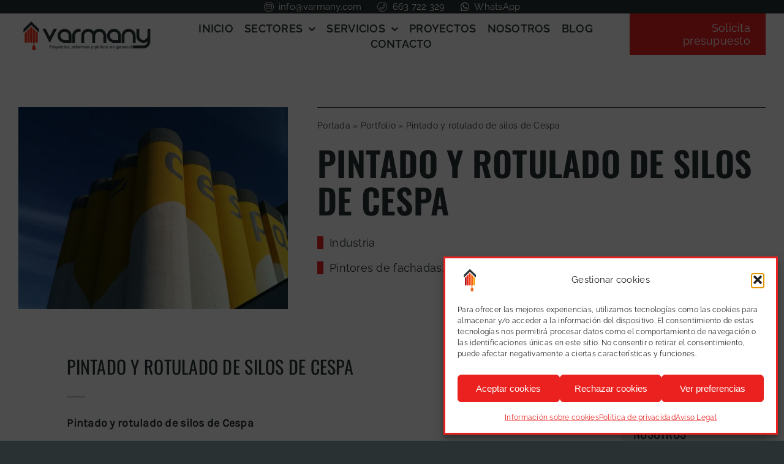

--- FILE ---
content_type: text/html; charset=UTF-8
request_url: https://varmany.com/trabajos/pintado-rotulado-silos-cespa/
body_size: 35202
content:
<!DOCTYPE html>
<html class="avada-html-layout-wide avada-html-header-position-top avada-is-100-percent-template" lang="es">
<head>
<meta http-equiv="X-UA-Compatible" content="IE=edge" />
<meta http-equiv="Content-Type" content="text/html; charset=utf-8"/>
<meta name="viewport" content="width=device-width, initial-scale=1" />
<style id="awlb-live-editor">.fusion-builder-live .fusion-builder-live-toolbar .fusion-toolbar-nav > li.fusion-branding .fusion-builder-logo-wrapper .fusiona-avada-logo {background: url( https://qualitystudio.es/img/qs-logotheme.jpg ) no-repeat center !important;
background-size: contain !important;
width: 30px;
height: 30px;}.fusion-builder-live .fusion-builder-live-toolbar .fusion-toolbar-nav > li.fusion-branding .fusion-builder-logo-wrapper .fusiona-avada-logo:before {
display: none;
}</style><meta name='robots' content='index, follow, max-image-preview:large, max-snippet:-1, max-video-preview:-1' />
<meta name="geo.region" content="ES-CT" />
<!-- This site is optimized with the Yoast SEO plugin v26.7 - https://yoast.com/wordpress/plugins/seo/ -->
<title>Pintado y rotulado de silos de Cespa | Varmany</title>
<meta name="description" content="Pintado y rotulado de silos para la empresa Cespa." />
<link rel="canonical" href="https://varmany.com/trabajos/pintado-rotulado-silos-cespa/" />
<meta property="og:locale" content="es_ES" />
<meta property="og:type" content="article" />
<meta property="og:title" content="Pintado y rotulado de silos de Cespa | Varmany" />
<meta property="og:description" content="Pintado y rotulado de silos para la empresa Cespa." />
<meta property="og:url" content="https://varmany.com/trabajos/pintado-rotulado-silos-cespa/" />
<meta property="og:site_name" content="Pintores Barcelona, reformas y mantenimiento - Varmany" />
<meta property="article:modified_time" content="2024-07-18T11:50:41+00:00" />
<meta property="og:image" content="https://varmany.com/wp-content/uploads/Pintado-y-rotulado-de-silos-de-Cespa-2.webp" />
<meta property="og:image:width" content="1000" />
<meta property="og:image:height" content="750" />
<meta property="og:image:type" content="image/webp" />
<meta name="twitter:card" content="summary_large_image" />
<meta name="twitter:label1" content="Tiempo de lectura" />
<meta name="twitter:data1" content="1 minuto" />
<script type="application/ld+json" class="yoast-schema-graph">{"@context":"https://schema.org","@graph":[{"@type":"WebPage","@id":"https://varmany.com/trabajos/pintado-rotulado-silos-cespa/","url":"https://varmany.com/trabajos/pintado-rotulado-silos-cespa/","name":"Pintado y rotulado de silos de Cespa | Varmany","isPartOf":{"@id":"https://varmany.com/#website"},"primaryImageOfPage":{"@id":"https://varmany.com/trabajos/pintado-rotulado-silos-cespa/#primaryimage"},"image":{"@id":"https://varmany.com/trabajos/pintado-rotulado-silos-cespa/#primaryimage"},"thumbnailUrl":"https://varmany.com/wp-content/uploads/Pintado-y-rotulado-de-silos-de-Cespa-2.webp","datePublished":"2017-12-27T12:13:50+00:00","dateModified":"2024-07-18T11:50:41+00:00","description":"Pintado y rotulado de silos para la empresa Cespa.","breadcrumb":{"@id":"https://varmany.com/trabajos/pintado-rotulado-silos-cespa/#breadcrumb"},"inLanguage":"es","potentialAction":[{"@type":"ReadAction","target":["https://varmany.com/trabajos/pintado-rotulado-silos-cespa/"]}]},{"@type":"ImageObject","inLanguage":"es","@id":"https://varmany.com/trabajos/pintado-rotulado-silos-cespa/#primaryimage","url":"https://varmany.com/wp-content/uploads/Pintado-y-rotulado-de-silos-de-Cespa-2.webp","contentUrl":"https://varmany.com/wp-content/uploads/Pintado-y-rotulado-de-silos-de-Cespa-2.webp","width":1000,"height":750},{"@type":"BreadcrumbList","@id":"https://varmany.com/trabajos/pintado-rotulado-silos-cespa/#breadcrumb","itemListElement":[{"@type":"ListItem","position":1,"name":"Portada","item":"https://varmany.com/"},{"@type":"ListItem","position":2,"name":"Portfolio","item":"https://varmany.com/trabajos/"},{"@type":"ListItem","position":3,"name":"Pintado y rotulado de silos de Cespa"}]},{"@type":"WebSite","@id":"https://varmany.com/#website","url":"https://varmany.com/","name":"Pintores Barcelona, reformas y mantenimiento - Varmany","description":"","potentialAction":[{"@type":"SearchAction","target":{"@type":"EntryPoint","urlTemplate":"https://varmany.com/?s={search_term_string}"},"query-input":{"@type":"PropertyValueSpecification","valueRequired":true,"valueName":"search_term_string"}}],"inLanguage":"es"}]}</script>
<!-- / Yoast SEO plugin. -->
<link rel="alternate" type="application/rss+xml" title="Pintores Barcelona, reformas y mantenimiento - Varmany &raquo; Feed" href="https://varmany.com/feed/" />
<link rel="alternate" type="application/rss+xml" title="Pintores Barcelona, reformas y mantenimiento - Varmany &raquo; Feed de los comentarios" href="https://varmany.com/comments/feed/" />
<link rel="icon" href="https://varmany.com/wp-content/uploads/favicon-64-2.png" type="image/png" />
<!-- Apple Touch Icon -->
<link rel="apple-touch-icon" sizes="180x180" href="https://varmany.com/wp-content/uploads/favicon-180-2.png" type="image/png">
<!-- Android Icon -->
<link rel="icon" sizes="192x192" href="https://varmany.com/wp-content/uploads/favicon-192-2.png" type="image/png">
<!-- MS Edge Icon -->
<meta name="msapplication-TileImage" content="https://varmany.com/wp-content/uploads/favicon-270-2.png" type="image/png">
<link rel="alternate" title="oEmbed (JSON)" type="application/json+oembed" href="https://varmany.com/wp-json/oembed/1.0/embed?url=https%3A%2F%2Fvarmany.com%2Ftrabajos%2Fpintado-rotulado-silos-cespa%2F" />
<link rel="alternate" title="oEmbed (XML)" type="text/xml+oembed" href="https://varmany.com/wp-json/oembed/1.0/embed?url=https%3A%2F%2Fvarmany.com%2Ftrabajos%2Fpintado-rotulado-silos-cespa%2F&#038;format=xml" />
<style id='wp-img-auto-sizes-contain-inline-css' type='text/css'>
img:is([sizes=auto i],[sizes^="auto," i]){contain-intrinsic-size:3000px 1500px}
/*# sourceURL=wp-img-auto-sizes-contain-inline-css */
</style>
<link rel='stylesheet' id='cmplz-general-css' href='//varmany.com/wp-content/cache/wpfc-minified/md6l7771/87g94.css' type='text/css' media='all' />
<link rel='stylesheet' id='child-style-css' href='//varmany.com/wp-content/cache/wpfc-minified/32oato5y/87g94.css' type='text/css' media='all' />
<link rel='stylesheet' id='fusion-dynamic-css-css' href='//varmany.com/wp-content/cache/wpfc-minified/eghu3tjg/87gig.css' type='text/css' media='all' />
<script type="text/javascript" src="https://varmany.com/wp-includes/js/jquery/jquery.min.js" id="jquery-core-js"></script>
<script type="text/javascript" id="wp-goal-tracker-ga-js-extra">
/* <![CDATA[ */
var wpGoalTrackerGaEvents = {"pending":{"view_item":[],"begin_checkout":[],"add_to_cart":[],"view_cart":[],"purchase":[]}};
var wpGoalTrackerGa = {"version":"1.1.6","is_front_page":"","trackLinks":{"enabled":true,"type":"external"},"trackEmailLinks":"1","pageSpeedTracking":"","click":[{"selector":".fusion-form-submit-field .fusion-button","eventName":"QS Enviar formulario","isRecommended":"","props":[],"id":24631},{"selector":"a[href^=tel]","eventName":"QS Clic en el tel\u00e9fono","isRecommended":"","props":[],"id":24632},{"selector":"a[href*=\"wa.me\"]","eventName":"QS Clic en whatsapp","isRecommended":"","props":[],"id":24633},{"selector":"a[href^=mailto]","eventName":"QS Clic en el mail","isRecommended":"","props":[],"id":24634}],"visibility":[],"pageTitle":"Pintado y rotulado de silos de Cespa"};
//# sourceURL=wp-goal-tracker-ga-js-extra
/* ]]> */
</script>
<script type="text/javascript" src="https://varmany.com/wp-content/plugins/goal-tracker-ga/public/js/wp-goal-tracker-ga-public.js" id="wp-goal-tracker-ga-js"></script>
<link rel="https://api.w.org/" href="https://varmany.com/wp-json/" /><link rel="alternate" title="JSON" type="application/json" href="https://varmany.com/wp-json/wp/v2/avada_portfolio/14707" />		<link rel="manifest" href="https://varmany.com/wp-json/wp/v2/web-app-manifest">
<meta name="theme-color" content="#fff">
<meta name="apple-mobile-web-app-capable" content="yes">
<meta name="mobile-web-app-capable" content="yes">
<meta name="apple-mobile-web-app-title" content="Pintores Barcelona, reformas y mantenimiento - Varmany">
<meta name="application-name" content="Pintores Barcelona, reformas y mantenimiento - Varmany">
<style>.cmplz-hidden {
display: none !important;
}</style><style type="text/css" id="css-fb-visibility">@media screen and (max-width: 640px){.fusion-no-small-visibility{display:none !important;}body .sm-text-align-center{text-align:center !important;}body .sm-text-align-left{text-align:left !important;}body .sm-text-align-right{text-align:right !important;}body .sm-text-align-justify{text-align:justify !important;}body .sm-flex-align-center{justify-content:center !important;}body .sm-flex-align-flex-start{justify-content:flex-start !important;}body .sm-flex-align-flex-end{justify-content:flex-end !important;}body .sm-mx-auto{margin-left:auto !important;margin-right:auto !important;}body .sm-ml-auto{margin-left:auto !important;}body .sm-mr-auto{margin-right:auto !important;}body .fusion-absolute-position-small{position:absolute;width:100%;}.awb-sticky.awb-sticky-small{ position: sticky; top: var(--awb-sticky-offset,0); }}@media screen and (min-width: 641px) and (max-width: 1024px){.fusion-no-medium-visibility{display:none !important;}body .md-text-align-center{text-align:center !important;}body .md-text-align-left{text-align:left !important;}body .md-text-align-right{text-align:right !important;}body .md-text-align-justify{text-align:justify !important;}body .md-flex-align-center{justify-content:center !important;}body .md-flex-align-flex-start{justify-content:flex-start !important;}body .md-flex-align-flex-end{justify-content:flex-end !important;}body .md-mx-auto{margin-left:auto !important;margin-right:auto !important;}body .md-ml-auto{margin-left:auto !important;}body .md-mr-auto{margin-right:auto !important;}body .fusion-absolute-position-medium{position:absolute;width:100%;}.awb-sticky.awb-sticky-medium{ position: sticky; top: var(--awb-sticky-offset,0); }}@media screen and (min-width: 1025px){.fusion-no-large-visibility{display:none !important;}body .lg-text-align-center{text-align:center !important;}body .lg-text-align-left{text-align:left !important;}body .lg-text-align-right{text-align:right !important;}body .lg-text-align-justify{text-align:justify !important;}body .lg-flex-align-center{justify-content:center !important;}body .lg-flex-align-flex-start{justify-content:flex-start !important;}body .lg-flex-align-flex-end{justify-content:flex-end !important;}body .lg-mx-auto{margin-left:auto !important;margin-right:auto !important;}body .lg-ml-auto{margin-left:auto !important;}body .lg-mr-auto{margin-right:auto !important;}body .fusion-absolute-position-large{position:absolute;width:100%;}.awb-sticky.awb-sticky-large{ position: sticky; top: var(--awb-sticky-offset,0); }}</style><style type="text/css" id="fusion-branding-style">#wpadminbar .avada-menu > .ab-item:before,#wpadminbar > #wp-toolbar #wp-admin-bar-fb-edit > .ab-item:before {background: url( https://qualitystudio.es/img/qs-logotheme-20.jpg ) no-repeat center !important;background-size: auto !important;content: "" !important;
padding: 2px 0;
width: 20px;
height: 20px;
background-size: contain !important;}</style>		<script type="text/javascript">
var doc = document.documentElement;
doc.setAttribute( 'data-useragent', navigator.userAgent );
</script>
<style id='global-styles-inline-css' type='text/css'>
:root{--wp--preset--aspect-ratio--square: 1;--wp--preset--aspect-ratio--4-3: 4/3;--wp--preset--aspect-ratio--3-4: 3/4;--wp--preset--aspect-ratio--3-2: 3/2;--wp--preset--aspect-ratio--2-3: 2/3;--wp--preset--aspect-ratio--16-9: 16/9;--wp--preset--aspect-ratio--9-16: 9/16;--wp--preset--color--black: #000000;--wp--preset--color--cyan-bluish-gray: #abb8c3;--wp--preset--color--white: #ffffff;--wp--preset--color--pale-pink: #f78da7;--wp--preset--color--vivid-red: #cf2e2e;--wp--preset--color--luminous-vivid-orange: #ff6900;--wp--preset--color--luminous-vivid-amber: #fcb900;--wp--preset--color--light-green-cyan: #7bdcb5;--wp--preset--color--vivid-green-cyan: #00d084;--wp--preset--color--pale-cyan-blue: #8ed1fc;--wp--preset--color--vivid-cyan-blue: #0693e3;--wp--preset--color--vivid-purple: #9b51e0;--wp--preset--color--awb-color-1: #ffffff;--wp--preset--color--awb-color-2: #edeff0;--wp--preset--color--awb-color-3: #293133;--wp--preset--color--awb-color-4: #ea211e;--wp--preset--color--awb-color-5: #ea211e;--wp--preset--color--awb-color-6: #748b91;--wp--preset--color--awb-color-7: #000000;--wp--preset--color--awb-color-8: #293133;--wp--preset--color--awb-color-custom-1: #c9af78;--wp--preset--color--awb-color-custom-2: #f93b21;--wp--preset--gradient--vivid-cyan-blue-to-vivid-purple: linear-gradient(135deg,rgb(6,147,227) 0%,rgb(155,81,224) 100%);--wp--preset--gradient--light-green-cyan-to-vivid-green-cyan: linear-gradient(135deg,rgb(122,220,180) 0%,rgb(0,208,130) 100%);--wp--preset--gradient--luminous-vivid-amber-to-luminous-vivid-orange: linear-gradient(135deg,rgb(252,185,0) 0%,rgb(255,105,0) 100%);--wp--preset--gradient--luminous-vivid-orange-to-vivid-red: linear-gradient(135deg,rgb(255,105,0) 0%,rgb(207,46,46) 100%);--wp--preset--gradient--very-light-gray-to-cyan-bluish-gray: linear-gradient(135deg,rgb(238,238,238) 0%,rgb(169,184,195) 100%);--wp--preset--gradient--cool-to-warm-spectrum: linear-gradient(135deg,rgb(74,234,220) 0%,rgb(151,120,209) 20%,rgb(207,42,186) 40%,rgb(238,44,130) 60%,rgb(251,105,98) 80%,rgb(254,248,76) 100%);--wp--preset--gradient--blush-light-purple: linear-gradient(135deg,rgb(255,206,236) 0%,rgb(152,150,240) 100%);--wp--preset--gradient--blush-bordeaux: linear-gradient(135deg,rgb(254,205,165) 0%,rgb(254,45,45) 50%,rgb(107,0,62) 100%);--wp--preset--gradient--luminous-dusk: linear-gradient(135deg,rgb(255,203,112) 0%,rgb(199,81,192) 50%,rgb(65,88,208) 100%);--wp--preset--gradient--pale-ocean: linear-gradient(135deg,rgb(255,245,203) 0%,rgb(182,227,212) 50%,rgb(51,167,181) 100%);--wp--preset--gradient--electric-grass: linear-gradient(135deg,rgb(202,248,128) 0%,rgb(113,206,126) 100%);--wp--preset--gradient--midnight: linear-gradient(135deg,rgb(2,3,129) 0%,rgb(40,116,252) 100%);--wp--preset--font-size--small: 13.5px;--wp--preset--font-size--medium: 20px;--wp--preset--font-size--large: 27px;--wp--preset--font-size--x-large: 42px;--wp--preset--font-size--normal: 18px;--wp--preset--font-size--xlarge: 36px;--wp--preset--font-size--huge: 54px;--wp--preset--spacing--20: 0.44rem;--wp--preset--spacing--30: 0.67rem;--wp--preset--spacing--40: 1rem;--wp--preset--spacing--50: 1.5rem;--wp--preset--spacing--60: 2.25rem;--wp--preset--spacing--70: 3.38rem;--wp--preset--spacing--80: 5.06rem;--wp--preset--shadow--natural: 6px 6px 9px rgba(0, 0, 0, 0.2);--wp--preset--shadow--deep: 12px 12px 50px rgba(0, 0, 0, 0.4);--wp--preset--shadow--sharp: 6px 6px 0px rgba(0, 0, 0, 0.2);--wp--preset--shadow--outlined: 6px 6px 0px -3px rgb(255, 255, 255), 6px 6px rgb(0, 0, 0);--wp--preset--shadow--crisp: 6px 6px 0px rgb(0, 0, 0);}:where(.is-layout-flex){gap: 0.5em;}:where(.is-layout-grid){gap: 0.5em;}body .is-layout-flex{display: flex;}.is-layout-flex{flex-wrap: wrap;align-items: center;}.is-layout-flex > :is(*, div){margin: 0;}body .is-layout-grid{display: grid;}.is-layout-grid > :is(*, div){margin: 0;}:where(.wp-block-columns.is-layout-flex){gap: 2em;}:where(.wp-block-columns.is-layout-grid){gap: 2em;}:where(.wp-block-post-template.is-layout-flex){gap: 1.25em;}:where(.wp-block-post-template.is-layout-grid){gap: 1.25em;}.has-black-color{color: var(--wp--preset--color--black) !important;}.has-cyan-bluish-gray-color{color: var(--wp--preset--color--cyan-bluish-gray) !important;}.has-white-color{color: var(--wp--preset--color--white) !important;}.has-pale-pink-color{color: var(--wp--preset--color--pale-pink) !important;}.has-vivid-red-color{color: var(--wp--preset--color--vivid-red) !important;}.has-luminous-vivid-orange-color{color: var(--wp--preset--color--luminous-vivid-orange) !important;}.has-luminous-vivid-amber-color{color: var(--wp--preset--color--luminous-vivid-amber) !important;}.has-light-green-cyan-color{color: var(--wp--preset--color--light-green-cyan) !important;}.has-vivid-green-cyan-color{color: var(--wp--preset--color--vivid-green-cyan) !important;}.has-pale-cyan-blue-color{color: var(--wp--preset--color--pale-cyan-blue) !important;}.has-vivid-cyan-blue-color{color: var(--wp--preset--color--vivid-cyan-blue) !important;}.has-vivid-purple-color{color: var(--wp--preset--color--vivid-purple) !important;}.has-black-background-color{background-color: var(--wp--preset--color--black) !important;}.has-cyan-bluish-gray-background-color{background-color: var(--wp--preset--color--cyan-bluish-gray) !important;}.has-white-background-color{background-color: var(--wp--preset--color--white) !important;}.has-pale-pink-background-color{background-color: var(--wp--preset--color--pale-pink) !important;}.has-vivid-red-background-color{background-color: var(--wp--preset--color--vivid-red) !important;}.has-luminous-vivid-orange-background-color{background-color: var(--wp--preset--color--luminous-vivid-orange) !important;}.has-luminous-vivid-amber-background-color{background-color: var(--wp--preset--color--luminous-vivid-amber) !important;}.has-light-green-cyan-background-color{background-color: var(--wp--preset--color--light-green-cyan) !important;}.has-vivid-green-cyan-background-color{background-color: var(--wp--preset--color--vivid-green-cyan) !important;}.has-pale-cyan-blue-background-color{background-color: var(--wp--preset--color--pale-cyan-blue) !important;}.has-vivid-cyan-blue-background-color{background-color: var(--wp--preset--color--vivid-cyan-blue) !important;}.has-vivid-purple-background-color{background-color: var(--wp--preset--color--vivid-purple) !important;}.has-black-border-color{border-color: var(--wp--preset--color--black) !important;}.has-cyan-bluish-gray-border-color{border-color: var(--wp--preset--color--cyan-bluish-gray) !important;}.has-white-border-color{border-color: var(--wp--preset--color--white) !important;}.has-pale-pink-border-color{border-color: var(--wp--preset--color--pale-pink) !important;}.has-vivid-red-border-color{border-color: var(--wp--preset--color--vivid-red) !important;}.has-luminous-vivid-orange-border-color{border-color: var(--wp--preset--color--luminous-vivid-orange) !important;}.has-luminous-vivid-amber-border-color{border-color: var(--wp--preset--color--luminous-vivid-amber) !important;}.has-light-green-cyan-border-color{border-color: var(--wp--preset--color--light-green-cyan) !important;}.has-vivid-green-cyan-border-color{border-color: var(--wp--preset--color--vivid-green-cyan) !important;}.has-pale-cyan-blue-border-color{border-color: var(--wp--preset--color--pale-cyan-blue) !important;}.has-vivid-cyan-blue-border-color{border-color: var(--wp--preset--color--vivid-cyan-blue) !important;}.has-vivid-purple-border-color{border-color: var(--wp--preset--color--vivid-purple) !important;}.has-vivid-cyan-blue-to-vivid-purple-gradient-background{background: var(--wp--preset--gradient--vivid-cyan-blue-to-vivid-purple) !important;}.has-light-green-cyan-to-vivid-green-cyan-gradient-background{background: var(--wp--preset--gradient--light-green-cyan-to-vivid-green-cyan) !important;}.has-luminous-vivid-amber-to-luminous-vivid-orange-gradient-background{background: var(--wp--preset--gradient--luminous-vivid-amber-to-luminous-vivid-orange) !important;}.has-luminous-vivid-orange-to-vivid-red-gradient-background{background: var(--wp--preset--gradient--luminous-vivid-orange-to-vivid-red) !important;}.has-very-light-gray-to-cyan-bluish-gray-gradient-background{background: var(--wp--preset--gradient--very-light-gray-to-cyan-bluish-gray) !important;}.has-cool-to-warm-spectrum-gradient-background{background: var(--wp--preset--gradient--cool-to-warm-spectrum) !important;}.has-blush-light-purple-gradient-background{background: var(--wp--preset--gradient--blush-light-purple) !important;}.has-blush-bordeaux-gradient-background{background: var(--wp--preset--gradient--blush-bordeaux) !important;}.has-luminous-dusk-gradient-background{background: var(--wp--preset--gradient--luminous-dusk) !important;}.has-pale-ocean-gradient-background{background: var(--wp--preset--gradient--pale-ocean) !important;}.has-electric-grass-gradient-background{background: var(--wp--preset--gradient--electric-grass) !important;}.has-midnight-gradient-background{background: var(--wp--preset--gradient--midnight) !important;}.has-small-font-size{font-size: var(--wp--preset--font-size--small) !important;}.has-medium-font-size{font-size: var(--wp--preset--font-size--medium) !important;}.has-large-font-size{font-size: var(--wp--preset--font-size--large) !important;}.has-x-large-font-size{font-size: var(--wp--preset--font-size--x-large) !important;}
/*# sourceURL=global-styles-inline-css */
</style>
</head>
<body data-cmplz=1 class="wp-singular avada_portfolio-template-default single single-avada_portfolio postid-14707 single-format-standard wp-theme-Avada wp-child-theme-Varmany-Child-Theme awb-no-sidebars fusion-image-hovers fusion-pagination-sizing fusion-button_type-flat fusion-button_span-no fusion-button_gradient-linear avada-image-rollover-circle-yes avada-image-rollover-yes avada-image-rollover-direction-left fusion-body ltr fusion-sticky-header no-tablet-sticky-header no-mobile-sticky-header no-mobile-slidingbar no-mobile-totop fusion-disable-outline fusion-sub-menu-fade mobile-logo-pos-left layout-wide-mode avada-has-boxed-modal-shadow-none layout-scroll-offset-full avada-has-zero-margin-offset-top fusion-top-header menu-text-align-center mobile-menu-design-classic fusion-show-pagination-text fusion-header-layout-v3 avada-responsive avada-footer-fx-none avada-menu-highlight-style-bar fusion-search-form-clean fusion-main-menu-search-overlay fusion-avatar-circle avada-dropdown-styles avada-blog-layout-large avada-blog-archive-layout-large avada-header-shadow-no avada-menu-icon-position-left avada-has-megamenu-shadow avada-has-mobile-menu-search avada-has-main-nav-search-icon avada-has-breadcrumb-mobile-hidden avada-has-titlebar-hide avada-header-border-color-full-transparent avada-has-pagination-width_height avada-flyout-menu-direction-fade avada-ec-views-v1" data-awb-post-id="14707">
<a class="skip-link screen-reader-text" href="#content">Saltar al contenido</a>
<div id="boxed-wrapper">
<div id="wrapper" class="fusion-wrapper">
<div id="home" style="position:relative;top:-1px;"></div>
<div class="fusion-tb-header"><div class="fusion-fullwidth fullwidth-box fusion-builder-row-1 fusion-flex-container has-pattern-background has-mask-background nonhundred-percent-fullwidth non-hundred-percent-height-scrolling fusion-no-small-visibility fusion-sticky-container" style="--awb-border-sizes-top:0px;--awb-border-sizes-bottom:0px;--awb-border-sizes-left:0px;--awb-border-sizes-right:0px;--awb-border-radius-top-left:0px;--awb-border-radius-top-right:0px;--awb-border-radius-bottom-right:0px;--awb-border-radius-bottom-left:0px;--awb-padding-top:0px;--awb-padding-right:30px;--awb-padding-bottom:0px;--awb-padding-left:30px;--awb-margin-top:0px;--awb-margin-bottom:0px;--awb-background-color:var(--awb-color3);--awb-flex-wrap:wrap;" data-transition-offset="0" data-sticky-offset="0" data-scroll-offset="0" data-sticky-small-visibility="1" data-sticky-medium-visibility="1" data-sticky-large-visibility="1" ><div class="fusion-builder-row fusion-row fusion-flex-align-items-center fusion-flex-justify-content-center fusion-flex-content-wrap" style="max-width:1508px;margin-left: calc(-4% / 2 );margin-right: calc(-4% / 2 );"><div class="fusion-layout-column fusion_builder_column fusion-builder-column-0 fusion_builder_column_2_3 2_3 fusion-flex-column" style="--awb-bg-size:cover;--awb-width-large:66.666666666667%;--awb-margin-top-large:0px;--awb-spacing-right-large:3.84%;--awb-margin-bottom-large:0px;--awb-spacing-left-large:2.88%;--awb-width-medium:80%;--awb-order-medium:0;--awb-spacing-right-medium:3.2%;--awb-spacing-left-medium:2.4%;--awb-width-small:100%;--awb-order-small:0;--awb-spacing-right-small:1.92%;--awb-spacing-left-small:1.92%;" data-scroll-devices="small-visibility,medium-visibility,large-visibility"><div class="fusion-column-wrapper fusion-column-has-shadow fusion-flex-justify-content-center fusion-content-layout-row fusion-flex-align-items-center"><nav class="awb-menu awb-menu_row awb-menu_em-hover mobile-mode-collapse-to-button awb-menu_icons-left awb-menu_dc-yes mobile-trigger-fullwidth-off awb-menu_mobile-toggle awb-menu_indent-left mobile-size-full-absolute loading mega-menu-loading awb-menu_desktop awb-menu_arrows-active awb-menu_arrows-main awb-menu_dropdown awb-menu_expand-right awb-menu_transition-fade" style="--awb-font-size:15px;--awb-line-height:var(--awb-typography4-line-height);--awb-text-transform:var(--awb-typography4-text-transform);--awb-min-height:10px;--awb-gap:18px;--awb-justify-content:center;--awb-color:var(--awb-color1);--awb-letter-spacing:var(--awb-typography4-letter-spacing);--awb-active-color:var(--awb-color6);--awb-submenu-color:#0300c6;--awb-submenu-bg:#ffffff;--awb-submenu-sep-color:rgba(193,209,215,0);--awb-submenu-items-padding-top:14px;--awb-submenu-items-padding-right:36px;--awb-submenu-items-padding-bottom:14px;--awb-submenu-items-padding-left:22px;--awb-submenu-border-radius-top-left:5px;--awb-submenu-border-radius-top-right:5px;--awb-submenu-border-radius-bottom-right:5px;--awb-submenu-border-radius-bottom-left:5px;--awb-submenu-active-bg:#ffffff;--awb-submenu-active-color:#0010de;--awb-submenu-space:4px;--awb-submenu-text-transform:none;--awb-icons-color:var(--awb-color1);--awb-icons-hover-color:var(--awb-color6);--awb-main-justify-content:flex-start;--awb-mobile-color:#0300c6;--awb-mobile-active-bg:#def8f8;--awb-mobile-active-color:#0300c6;--awb-mobile-trigger-color:#0300c6;--awb-mobile-trigger-background-color:rgba(255,255,255,0);--awb-justify-title:flex-start;--awb-mobile-justify:flex-start;--awb-mobile-caret-left:auto;--awb-mobile-caret-right:0;--awb-fusion-font-family-typography:var(--awb-typography4-font-family);--awb-fusion-font-weight-typography:var(--awb-typography4-font-weight);--awb-fusion-font-style-typography:var(--awb-typography4-font-style);--awb-fusion-font-family-submenu-typography:inherit;--awb-fusion-font-style-submenu-typography:normal;--awb-fusion-font-weight-submenu-typography:400;--awb-fusion-font-family-mobile-typography:inherit;--awb-fusion-font-style-mobile-typography:normal;--awb-fusion-font-weight-mobile-typography:400;" aria-label="Topbar" data-breakpoint="640" data-count="0" data-transition-type="fade" data-transition-time="300" data-expand="right"><button type="button" class="awb-menu__m-toggle awb-menu__m-toggle_no-text" aria-expanded="false" aria-controls="menu-topbar"><span class="awb-menu__m-toggle-inner"><span class="collapsed-nav-text"><span class="screen-reader-text">Toggle Navigation</span></span><span class="awb-menu__m-collapse-icon awb-menu__m-collapse-icon_no-text"><span class="awb-menu__m-collapse-icon-open awb-menu__m-collapse-icon-open_no-text fa-bars fas"></span><span class="awb-menu__m-collapse-icon-close awb-menu__m-collapse-icon-close_no-text fa-times fas"></span></span></span></button><ul id="menu-topbar" class="fusion-menu awb-menu__main-ul awb-menu__main-ul_row"><li  id="menu-item-50"  class="menu-item menu-item-type-custom menu-item-object-custom menu-item-50 awb-menu__li awb-menu__main-li awb-menu__main-li_regular awb-menu__main-li_with-active-arrow awb-menu__main-li_with-main-arrow awb-menu__main-li_with-arrow"  data-item-id="50"><span class="awb-menu__main-background-default awb-menu__main-background-default_fade"></span><span class="awb-menu__main-background-active awb-menu__main-background-active_fade"></span><a  href="mailto:info@varmany.com" class="awb-menu__main-a awb-menu__main-a_regular fusion-flex-link"><span class="awb-menu__i awb-menu__i_main fusion-megamenu-icon"><i class="glyphicon icon-email" aria-hidden="true"></i></span><span class="menu-text">info@varmany.com</span></a></li><li  id="menu-item-51"  class="menu-item menu-item-type-custom menu-item-object-custom menu-item-51 awb-menu__li awb-menu__main-li awb-menu__main-li_regular awb-menu__main-li_with-active-arrow awb-menu__main-li_with-main-arrow awb-menu__main-li_with-arrow"  data-item-id="51"><span class="awb-menu__main-background-default awb-menu__main-background-default_fade"></span><span class="awb-menu__main-background-active awb-menu__main-background-active_fade"></span><a  href="tel:+34663722329" class="awb-menu__main-a awb-menu__main-a_regular fusion-flex-link"><span class="awb-menu__i awb-menu__i_main fusion-megamenu-icon"><i class="glyphicon icon-circle-phone-flip" aria-hidden="true"></i></span><span class="menu-text">663 722 329</span></a></li><li  id="menu-item-52"  class="menu-item menu-item-type-custom menu-item-object-custom menu-item-52 awb-menu__li awb-menu__main-li awb-menu__main-li_regular awb-menu__main-li_with-active-arrow awb-menu__main-li_with-main-arrow awb-menu__main-li_with-arrow"  data-item-id="52"><span class="awb-menu__main-background-default awb-menu__main-background-default_fade"></span><span class="awb-menu__main-background-active awb-menu__main-background-active_fade"></span><a  href="https://wa.me/34663722329?text=Hola,%20me%20gustaría%20solicitar%20información." class="awb-menu__main-a awb-menu__main-a_regular fusion-flex-link"><span class="awb-menu__i awb-menu__i_main fusion-megamenu-icon"><i class="glyphicon fa-whatsapp fab" aria-hidden="true"></i></span><span class="menu-text">WhatsApp</span></a></li></ul></nav></div></div></div></div><div class="fusion-fullwidth fullwidth-box fusion-builder-row-2 fusion-flex-container has-pattern-background has-mask-background hundred-percent-fullwidth non-hundred-percent-height-scrolling fusion-no-small-visibility fusion-sticky-container fusion-custom-z-index" style="--awb-border-sizes-top:0px;--awb-border-sizes-bottom:0px;--awb-border-sizes-left:0px;--awb-border-sizes-right:0px;--awb-border-radius-top-left:0px;--awb-border-radius-top-right:0px;--awb-border-radius-bottom-right:0px;--awb-border-radius-bottom-left:0px;--awb-z-index:20051;--awb-padding-top:0px;--awb-padding-right:30px;--awb-padding-bottom:0px;--awb-padding-left:30px;--awb-margin-top:0px;--awb-margin-bottom:0px;--awb-sticky-background-color:var(--awb-color1) !important;--awb-flex-wrap:wrap;" data-transition-offset="0" data-sticky-offset="22" data-scroll-offset="0" data-sticky-small-visibility="1" data-sticky-medium-visibility="1" data-sticky-large-visibility="1" ><div class="fusion-builder-row fusion-row fusion-flex-align-items-stretch fusion-flex-justify-content-center fusion-flex-content-wrap" style="width:calc( 100% + 25px ) !important;max-width:calc( 100% + 25px ) !important;margin-left: calc(-25px / 2 );margin-right: calc(-25px / 2 );"><div class="fusion-layout-column fusion_builder_column fusion-builder-column-1 fusion_builder_column_1_5 1_5 fusion-flex-column" style="--awb-bg-size:cover;--awb-width-large:20%;--awb-margin-top-large:10px;--awb-spacing-right-large:calc( 0.06 * calc( 100% - 25px ) );--awb-margin-bottom-large:10px;--awb-spacing-left-large:12.5px;--awb-width-medium:30%;--awb-order-medium:0;--awb-spacing-right-medium:calc( 0.04 * calc( 100% - 25px ) );--awb-spacing-left-medium:12.5px;--awb-width-small:25%;--awb-order-small:0;--awb-spacing-right-small:calc( 0.048 * calc( 100% - 25px ) );--awb-spacing-left-small:12.5px;"><div class="fusion-column-wrapper fusion-column-has-shadow fusion-flex-justify-content-center fusion-content-layout-column"><div class="fusion-image-element " style="text-align:center;--awb-caption-title-font-family:var(--h2_typography-font-family);--awb-caption-title-font-weight:var(--h2_typography-font-weight);--awb-caption-title-font-style:var(--h2_typography-font-style);--awb-caption-title-size:var(--h2_typography-font-size);--awb-caption-title-transform:var(--h2_typography-text-transform);--awb-caption-title-line-height:var(--h2_typography-line-height);--awb-caption-title-letter-spacing:var(--h2_typography-letter-spacing);"><span class=" has-fusion-standard-logo has-fusion-sticky-logo has-fusion-mobile-logo fusion-imageframe imageframe-none imageframe-1 hover-type-none"><a class="fusion-no-lightbox" href="https://varmany.com/" target="_self"><img decoding="async" src="https://varmany.com/wp-content/uploads/varmany-2024-colorrojo-325.png" data-orig-src="https://varmany.com/wp-content/uploads/varmany-2024-colorrojo-325.png" srcset="data:image/svg+xml,%3Csvg%20xmlns%3D%27http%3A%2F%2Fwww.w3.org%2F2000%2Fsvg%27%20width%3D%27326%27%20height%3D%2780%27%20viewBox%3D%270%200%20326%2080%27%3E%3Crect%20width%3D%27326%27%20height%3D%2780%27%20fill-opacity%3D%220%22%2F%3E%3C%2Fsvg%3E" data-srcset="https://varmany.com/wp-content/uploads/varmany-2024-colorrojo-325.png 1x, https://varmany.com/wp-content/uploads/varmany-2024-colorrojo-650.png 2x" style="max-height:80px;height:auto;" retina_url="https://varmany.com/wp-content/uploads/varmany-2024-colorrojo-650.png" width="326" height="80" class="lazyload img-responsive fusion-standard-logo" alt="Pintores Barcelona, reformas y mantenimiento &#8211; Varmany Logo" /><img decoding="async" src="https://varmany.com/wp-content/uploads/varmany-2024-colorrojo-325.png" data-orig-src="https://varmany.com/wp-content/uploads/varmany-2024-colorrojo-325.png" srcset="data:image/svg+xml,%3Csvg%20xmlns%3D%27http%3A%2F%2Fwww.w3.org%2F2000%2Fsvg%27%20width%3D%27326%27%20height%3D%2780%27%20viewBox%3D%270%200%20326%2080%27%3E%3Crect%20width%3D%27326%27%20height%3D%2780%27%20fill-opacity%3D%220%22%2F%3E%3C%2Fsvg%3E" data-srcset="https://varmany.com/wp-content/uploads/varmany-2024-colorrojo-325.png 1x, https://varmany.com/wp-content/uploads/varmany-2024-colorrojo-650.png 2x" style="max-height:80px;height:auto;" retina_url="https://varmany.com/wp-content/uploads/varmany-2024-colorrojo-650.png" width="326" height="80" class="lazyload img-responsive fusion-sticky-logo" alt="Pintores Barcelona, reformas y mantenimiento &#8211; Varmany Logo" /><img decoding="async" src="https://varmany.com/wp-content/uploads/varmany-2024-colorrojo-325.png" data-orig-src="https://varmany.com/wp-content/uploads/varmany-2024-colorrojo-165.png" srcset="data:image/svg+xml,%3Csvg%20xmlns%3D%27http%3A%2F%2Fwww.w3.org%2F2000%2Fsvg%27%20width%3D%27326%27%20height%3D%2780%27%20viewBox%3D%270%200%20326%2080%27%3E%3Crect%20width%3D%27326%27%20height%3D%2780%27%20fill-opacity%3D%220%22%2F%3E%3C%2Fsvg%3E" data-srcset="https://varmany.com/wp-content/uploads/varmany-2024-colorrojo-165.png 1x, https://varmany.com/wp-content/uploads/varmany-2024-colorrojo-325.png 2x" style="max-height:40px;height:auto;" retina_url="https://varmany.com/wp-content/uploads/varmany-2024-colorrojo-325.png" width="163" height="40" class="lazyload img-responsive fusion-mobile-logo" alt="Pintores Barcelona, reformas y mantenimiento &#8211; Varmany Logo" /></a></span></div></div></div><div class="fusion-layout-column fusion_builder_column fusion-builder-column-2 fusion_builder_column_3_5 3_5 fusion-flex-column" style="--awb-bg-size:cover;--awb-width-large:60%;--awb-margin-top-large:10px;--awb-spacing-right-large:12.5px;--awb-margin-bottom-large:10px;--awb-spacing-left-large:calc( 0.046666666666667 * calc( 100% - 25px ) );--awb-width-medium:70%;--awb-order-medium:0;--awb-spacing-right-medium:calc( 0 * calc( 100% - 25px ) );--awb-spacing-left-medium:calc( 0 * calc( 100% - 25px ) );--awb-width-small:25%;--awb-order-small:0;--awb-spacing-right-small:calc( 0 * calc( 100% - 25px ) );--awb-spacing-left-small:calc( 0 * calc( 100% - 25px ) );"><div class="fusion-column-wrapper fusion-column-has-shadow fusion-flex-justify-content-center fusion-content-layout-column"><nav class="awb-menu awb-menu_row awb-menu_em-hover mobile-mode-collapse-to-button awb-menu_icons-left awb-menu_dc-yes mobile-trigger-fullwidth-off awb-menu_mobile-toggle awb-menu_indent-left mobile-size-full-absolute loading mega-menu-loading awb-menu_desktop awb-menu_arrows-active awb-menu_arrows-main awb-menu_dropdown awb-menu_expand-right awb-menu_transition-fade" style="--awb-font-size:var(--awb-typography4-font-size);--awb-line-height:var(--awb-typography4-line-height);--awb-text-transform:uppercase;--awb-min-height:36px;--awb-gap:18px;--awb-justify-content:center;--awb-color:var(--awb-color3);--awb-letter-spacing:var(--awb-typography4-letter-spacing);--awb-active-color:var(--awb-color5);--awb-submenu-color:#0300c6;--awb-submenu-bg:#ffffff;--awb-submenu-sep-color:rgba(193,209,215,0);--awb-submenu-items-padding-top:14px;--awb-submenu-items-padding-right:36px;--awb-submenu-items-padding-bottom:14px;--awb-submenu-items-padding-left:22px;--awb-submenu-border-radius-top-left:5px;--awb-submenu-border-radius-top-right:5px;--awb-submenu-border-radius-bottom-right:5px;--awb-submenu-border-radius-bottom-left:5px;--awb-submenu-active-bg:#ffffff;--awb-submenu-active-color:#0010de;--awb-submenu-space:4px;--awb-submenu-text-transform:none;--awb-icons-color:var(--awb-color5);--awb-icons-hover-color:var(--awb-color3);--awb-main-justify-content:flex-start;--awb-mobile-color:#0300c6;--awb-mobile-active-bg:#def8f8;--awb-mobile-active-color:#0300c6;--awb-mobile-trigger-color:#0300c6;--awb-mobile-trigger-background-color:rgba(255,255,255,0);--awb-justify-title:flex-start;--awb-mobile-justify:flex-start;--awb-mobile-caret-left:auto;--awb-mobile-caret-right:0;--awb-fusion-font-family-typography:&quot;Raleway&quot;;--awb-fusion-font-style-typography:normal;--awb-fusion-font-weight-typography:600;--awb-fusion-font-family-submenu-typography:inherit;--awb-fusion-font-style-submenu-typography:normal;--awb-fusion-font-weight-submenu-typography:400;--awb-fusion-font-family-mobile-typography:inherit;--awb-fusion-font-style-mobile-typography:normal;--awb-fusion-font-weight-mobile-typography:400;" aria-label="Menú principal" data-breakpoint="640" data-count="1" data-transition-type="fade" data-transition-time="300" data-expand="right"><button type="button" class="awb-menu__m-toggle awb-menu__m-toggle_no-text" aria-expanded="false" aria-controls="menu-menu-principal"><span class="awb-menu__m-toggle-inner"><span class="collapsed-nav-text"><span class="screen-reader-text">Toggle Navigation</span></span><span class="awb-menu__m-collapse-icon awb-menu__m-collapse-icon_no-text"><span class="awb-menu__m-collapse-icon-open awb-menu__m-collapse-icon-open_no-text fa-bars fas"></span><span class="awb-menu__m-collapse-icon-close awb-menu__m-collapse-icon-close_no-text fa-times fas"></span></span></span></button><ul id="menu-menu-principal" class="fusion-menu awb-menu__main-ul awb-menu__main-ul_row"><li  id="menu-item-19"  class="menu-item menu-item-type-post_type menu-item-object-page menu-item-home menu-item-19 awb-menu__li awb-menu__main-li awb-menu__main-li_regular awb-menu__main-li_with-active-arrow awb-menu__main-li_with-main-arrow awb-menu__main-li_with-arrow"  data-item-id="19"><span class="awb-menu__main-background-default awb-menu__main-background-default_fade"></span><span class="awb-menu__main-background-active awb-menu__main-background-active_fade"></span><a  href="https://varmany.com/" class="awb-menu__main-a awb-menu__main-a_regular"><span class="menu-text">Inicio</span></a></li><li  id="menu-item-826"  class="menu-item menu-item-type-post_type menu-item-object-page menu-item-has-children menu-item-826 awb-menu__li awb-menu__main-li awb-menu__main-li_regular awb-menu__main-li_with-active-arrow awb-menu__main-li_with-main-arrow awb-menu__main-li_with-arrow"  data-item-id="826"><span class="awb-menu__main-background-default awb-menu__main-background-default_fade"></span><span class="awb-menu__main-background-active awb-menu__main-background-active_fade"></span><a  href="https://varmany.com/empresa-pintores/" class="awb-menu__main-a awb-menu__main-a_regular"><span class="menu-text">Sectores</span><span class="awb-menu__open-nav-submenu-hover"></span></a><button type="button" aria-label="Open submenu of Sectores" aria-expanded="false" class="awb-menu__open-nav-submenu_mobile awb-menu__open-nav-submenu_main"></button><div class="awb-menu__mega-wrap" id="awb-mega-menu-759" data-width="site_width" style="--awb-megamenu-width:var(--site_width)"><div class="fusion-fullwidth fullwidth-box fusion-builder-row-2-1 fusion-flex-container has-pattern-background has-mask-background nonhundred-percent-fullwidth non-hundred-percent-height-scrolling" style="--awb-border-radius-top-left:0px;--awb-border-radius-top-right:0px;--awb-border-radius-bottom-right:0px;--awb-border-radius-bottom-left:0px;--awb-margin-top:70px;--awb-flex-wrap:wrap;" ><div class="fusion-builder-row fusion-row fusion-flex-align-items-flex-start fusion-flex-content-wrap" style="max-width:calc( 1450px + 20px );margin-left: calc(-20px / 2 );margin-right: calc(-20px / 2 );"><div class="fusion-layout-column fusion_builder_column fusion-builder-column-3 fusion_builder_column_1_1 1_1 fusion-flex-column" style="--awb-padding-top:50px;--awb-padding-right:60px;--awb-padding-bottom:50px;--awb-padding-left:80px;--awb-padding-top-small:20px;--awb-padding-right-small:20px;--awb-padding-bottom-small:20px;--awb-padding-left-small:20px;--awb-overflow:hidden;--awb-bg-color:var(--awb-color1);--awb-bg-color-hover:var(--awb-color1);--awb-bg-size:cover;--awb-box-shadow:2px 2px 40px 0px hsla(var(--awb-color8-h),var(--awb-color8-s),var(--awb-color8-l),calc(var(--awb-color8-a) - 90%));;--awb-border-radius:10px 10px 10px 10px;--awb-width-large:100%;--awb-flex-grow:0;--awb-flex-shrink:0;--awb-margin-top-large:0px;--awb-spacing-right-large:10px;--awb-margin-bottom-large:0px;--awb-spacing-left-large:10px;--awb-width-medium:100%;--awb-order-medium:0;--awb-flex-grow-medium:0;--awb-flex-shrink-medium:0;--awb-spacing-right-medium:10px;--awb-spacing-left-medium:10px;--awb-width-small:100%;--awb-order-small:0;--awb-flex-grow-small:0;--awb-flex-shrink-small:0;--awb-margin-top-small:30px;--awb-spacing-right-small:10px;--awb-margin-bottom-small:30px;--awb-spacing-left-small:10px;" data-motion-effects="[{&quot;type&quot;:&quot;scroll&quot;,&quot;scroll_type&quot;:&quot;transition&quot;,&quot;scroll_direction&quot;:&quot;up&quot;,&quot;transition_speed&quot;:&quot;1&quot;,&quot;fade_type&quot;:&quot;in&quot;,&quot;scale_type&quot;:&quot;up&quot;,&quot;initial_scale&quot;:&quot;1&quot;,&quot;max_scale&quot;:&quot;1.5&quot;,&quot;min_scale&quot;:&quot;0.5&quot;,&quot;initial_rotate&quot;:&quot;0&quot;,&quot;end_rotate&quot;:&quot;30&quot;,&quot;initial_blur&quot;:&quot;0&quot;,&quot;end_blur&quot;:&quot;3&quot;,&quot;start_element&quot;:&quot;top&quot;,&quot;start_viewport&quot;:&quot;bottom&quot;,&quot;end_element&quot;:&quot;bottom&quot;,&quot;end_viewport&quot;:&quot;top&quot;,&quot;mouse_effect&quot;:&quot;track&quot;,&quot;mouse_effect_direction&quot;:&quot;opposite&quot;,&quot;mouse_effect_speed&quot;:&quot;2&quot;,&quot;infinite_animation&quot;:&quot;float&quot;,&quot;infinite_animation_speed&quot;:&quot;2&quot;}]" data-scroll-devices="medium-visibility,large-visibility"><div class="fusion-column-wrapper fusion-column-has-shadow fusion-flex-justify-content-flex-start fusion-content-layout-column"><div class="fusion-builder-row fusion-builder-row-inner fusion-row fusion-flex-align-items-flex-start fusion-flex-content-wrap" style="width:calc( 100% + 20px ) !important;max-width:calc( 100% + 20px ) !important;margin-left: calc(-20px / 2 );margin-right: calc(-20px / 2 );"><div class="fusion-layout-column fusion_builder_column_inner fusion-builder-nested-column-0 fusion_builder_column_inner_1_5 1_5 fusion-flex-column fusion-column-inner-bg-wrapper" style="--awb-padding-left:30px;--awb-inner-bg-size:cover;--awb-border-color:var(--awb-color5);--awb-border-left:2px;--awb-border-style:solid;--awb-transform:translateY(0px);--awb-transform-hover:translateY(10px);--awb-width-large:20%;--awb-margin-top-large:0px;--awb-spacing-right-large:10px;--awb-margin-bottom-large:0px;--awb-spacing-left-large:10px;--awb-width-medium:20%;--awb-order-medium:0;--awb-spacing-right-medium:10px;--awb-spacing-left-medium:10px;--awb-width-small:100%;--awb-order-small:0;--awb-spacing-right-small:10px;--awb-margin-bottom-small:20px;--awb-spacing-left-small:10px;" data-scroll-devices="small-visibility,medium-visibility,large-visibility"><span class="fusion-column-inner-bg hover-type-none"><a class="fusion-column-anchor" href="/pintar-nave-industrial/"><span class="fusion-column-inner-bg-image"></span></a></span><div class="fusion-column-wrapper fusion-column-has-shadow fusion-flex-justify-content-center fusion-content-layout-column"><i class="fb-icon-element-1 fb-icon-element fontawesome-icon icon-ventanas-de-la-industria-1 circle-no fusion-text-flow" style="--awb-iconcolor:var(--awb-color4);--awb-font-size:32px;--awb-margin-right:16px;"></i><div class="fusion-title title fusion-title-1 fusion-sep-none fusion-title-text fusion-title-size-five" style="--awb-margin-bottom:5px;--awb-font-size:var(--awb-custom_typography_1-font-size);"><h5 class="fusion-title-heading title-heading-left" style="font-family:var(--awb-custom_typography_1-font-family);font-weight:var(--awb-custom_typography_1-font-weight);font-style:var(--awb-custom_typography_1-font-style);margin:0;letter-spacing:var(--awb-custom_typography_1-letter-spacing);text-transform:var(--awb-custom_typography_1-text-transform);font-size:1em;line-height:var(--awb-custom_typography_1-line-height);">Industria</h5></div></div></div><div class="fusion-layout-column fusion_builder_column_inner fusion-builder-nested-column-1 fusion_builder_column_inner_1_5 1_5 fusion-flex-column fusion-column-inner-bg-wrapper" style="--awb-padding-left:30px;--awb-inner-bg-size:cover;--awb-border-color:var(--awb-color5);--awb-border-left:2px;--awb-border-style:solid;--awb-transform:translateY(0px);--awb-transform-hover:translateY(10px);--awb-width-large:20%;--awb-margin-top-large:0px;--awb-spacing-right-large:10px;--awb-margin-bottom-large:0px;--awb-spacing-left-large:10px;--awb-width-medium:20%;--awb-order-medium:0;--awb-spacing-right-medium:10px;--awb-spacing-left-medium:10px;--awb-width-small:100%;--awb-order-small:0;--awb-spacing-right-small:10px;--awb-margin-bottom-small:20px;--awb-spacing-left-small:10px;" data-scroll-devices="small-visibility,medium-visibility,large-visibility"><span class="fusion-column-inner-bg hover-type-none"><a class="fusion-column-anchor" href="/pintores-edificios-publicos/"><span class="fusion-column-inner-bg-image"></span></a></span><div class="fusion-column-wrapper fusion-column-has-shadow fusion-flex-justify-content-center fusion-content-layout-column"><i class="fb-icon-element-2 fb-icon-element fontawesome-icon icon-tienda-del-mercado circle-no fusion-text-flow" style="--awb-iconcolor:var(--awb-color4);--awb-font-size:32px;--awb-margin-right:16px;"></i><div class="fusion-title title fusion-title-2 fusion-sep-none fusion-title-text fusion-title-size-five" style="--awb-margin-bottom:5px;--awb-font-size:var(--awb-custom_typography_1-font-size);"><h5 class="fusion-title-heading title-heading-left" style="font-family:var(--awb-custom_typography_1-font-family);font-weight:var(--awb-custom_typography_1-font-weight);font-style:var(--awb-custom_typography_1-font-style);margin:0;letter-spacing:var(--awb-custom_typography_1-letter-spacing);text-transform:var(--awb-custom_typography_1-text-transform);font-size:1em;line-height:var(--awb-custom_typography_1-line-height);">Administración pública</h5></div></div></div><div class="fusion-layout-column fusion_builder_column_inner fusion-builder-nested-column-2 fusion_builder_column_inner_1_5 1_5 fusion-flex-column fusion-column-inner-bg-wrapper" style="--awb-padding-left:30px;--awb-inner-bg-size:cover;--awb-border-color:var(--awb-color5);--awb-border-left:2px;--awb-border-style:solid;--awb-transform:translateY(0px);--awb-transform-hover:translateY(10px);--awb-width-large:20%;--awb-margin-top-large:0px;--awb-spacing-right-large:10px;--awb-margin-bottom-large:0px;--awb-spacing-left-large:10px;--awb-width-medium:20%;--awb-order-medium:0;--awb-spacing-right-medium:10px;--awb-spacing-left-medium:10px;--awb-width-small:100%;--awb-order-small:0;--awb-spacing-right-small:10px;--awb-margin-bottom-small:20px;--awb-spacing-left-small:10px;" data-scroll-devices="small-visibility,medium-visibility,large-visibility"><span class="fusion-column-inner-bg hover-type-none"><a class="fusion-column-anchor" href="/reforma-locales-comerciales/"><span class="fusion-column-inner-bg-image"></span></a></span><div class="fusion-column-wrapper fusion-column-has-shadow fusion-flex-justify-content-center fusion-content-layout-column"><i class="fb-icon-element-3 fb-icon-element fontawesome-icon icon-tienda-alt circle-no fusion-text-flow" style="--awb-iconcolor:var(--awb-color4);--awb-font-size:32px;--awb-margin-right:16px;"></i><div class="fusion-title title fusion-title-3 fusion-sep-none fusion-title-text fusion-title-size-five" style="--awb-margin-bottom:5px;--awb-font-size:var(--awb-custom_typography_1-font-size);"><h5 class="fusion-title-heading title-heading-left" style="font-family:var(--awb-custom_typography_1-font-family);font-weight:var(--awb-custom_typography_1-font-weight);font-style:var(--awb-custom_typography_1-font-style);margin:0;letter-spacing:var(--awb-custom_typography_1-letter-spacing);text-transform:var(--awb-custom_typography_1-text-transform);font-size:1em;line-height:var(--awb-custom_typography_1-line-height);">Comercios y oficinas</h5></div></div></div><div class="fusion-layout-column fusion_builder_column_inner fusion-builder-nested-column-3 fusion_builder_column_inner_1_5 1_5 fusion-flex-column fusion-column-inner-bg-wrapper" style="--awb-padding-left:30px;--awb-inner-bg-size:cover;--awb-border-color:var(--awb-color5);--awb-border-left:2px;--awb-border-style:solid;--awb-transform:translateY(0px);--awb-transform-hover:translateY(10px);--awb-width-large:20%;--awb-margin-top-large:0px;--awb-spacing-right-large:10px;--awb-margin-bottom-large:0px;--awb-spacing-left-large:10px;--awb-width-medium:20%;--awb-order-medium:0;--awb-spacing-right-medium:10px;--awb-spacing-left-medium:10px;--awb-width-small:100%;--awb-order-small:0;--awb-spacing-right-small:10px;--awb-margin-bottom-small:20px;--awb-spacing-left-small:10px;" data-scroll-devices="small-visibility,medium-visibility,large-visibility"><span class="fusion-column-inner-bg hover-type-none"><a class="fusion-column-anchor" href="/pintar-comunidad-vecinos/"><span class="fusion-column-inner-bg-image"></span></a></span><div class="fusion-column-wrapper fusion-column-has-shadow fusion-flex-justify-content-center fusion-content-layout-column"><i class="fb-icon-element-4 fb-icon-element fontawesome-icon icon-edificio circle-no fusion-text-flow" style="--awb-iconcolor:var(--awb-color4);--awb-font-size:32px;--awb-margin-right:16px;"></i><div class="fusion-title title fusion-title-4 fusion-sep-none fusion-title-text fusion-title-size-five" style="--awb-margin-bottom:5px;--awb-font-size:var(--awb-custom_typography_1-font-size);"><h5 class="fusion-title-heading title-heading-left" style="font-family:var(--awb-custom_typography_1-font-family);font-weight:var(--awb-custom_typography_1-font-weight);font-style:var(--awb-custom_typography_1-font-style);margin:0;letter-spacing:var(--awb-custom_typography_1-letter-spacing);text-transform:var(--awb-custom_typography_1-text-transform);font-size:1em;line-height:var(--awb-custom_typography_1-line-height);">Comunidades de vecinos</h5></div></div></div><div class="fusion-layout-column fusion_builder_column_inner fusion-builder-nested-column-4 fusion_builder_column_inner_1_5 1_5 fusion-flex-column fusion-column-inner-bg-wrapper" style="--awb-padding-left:30px;--awb-inner-bg-size:cover;--awb-border-color:var(--awb-color5);--awb-border-left:2px;--awb-border-style:solid;--awb-transform:translateY(0px);--awb-transform-hover:translateY(10px);--awb-width-large:20%;--awb-margin-top-large:0px;--awb-spacing-right-large:10px;--awb-margin-bottom-large:0px;--awb-spacing-left-large:10px;--awb-width-medium:20%;--awb-order-medium:0;--awb-spacing-right-medium:10px;--awb-spacing-left-medium:10px;--awb-width-small:100%;--awb-order-small:0;--awb-spacing-right-small:10px;--awb-margin-bottom-small:20px;--awb-spacing-left-small:10px;" data-scroll-devices="small-visibility,medium-visibility,large-visibility"><span class="fusion-column-inner-bg hover-type-none"><a class="fusion-column-anchor" href="/pintor-barcelona/"><span class="fusion-column-inner-bg-image"></span></a></span><div class="fusion-column-wrapper fusion-column-has-shadow fusion-flex-justify-content-center fusion-content-layout-column"><i class="fb-icon-element-5 fb-icon-element fontawesome-icon icon-chimenea-de-la-casa circle-no fusion-text-flow" style="--awb-iconcolor:var(--awb-color4);--awb-font-size:32px;--awb-margin-right:16px;"></i><div class="fusion-title title fusion-title-5 fusion-sep-none fusion-title-text fusion-title-size-five" style="--awb-margin-bottom:5px;--awb-font-size:var(--awb-custom_typography_1-font-size);"><h5 class="fusion-title-heading title-heading-left" style="font-family:var(--awb-custom_typography_1-font-family);font-weight:var(--awb-custom_typography_1-font-weight);font-style:var(--awb-custom_typography_1-font-style);margin:0;letter-spacing:var(--awb-custom_typography_1-letter-spacing);text-transform:var(--awb-custom_typography_1-text-transform);font-size:1em;line-height:var(--awb-custom_typography_1-line-height);">Pisos y casas</h5></div></div></div></div></div></div></div></div>
</div><ul class="awb-menu__sub-ul awb-menu__sub-ul_main"><li  id="menu-item-27180"  class="menu-item menu-item-type-custom menu-item-object-custom menu-item-27180 awb-menu__li awb-menu__sub-li" ><a  href="https://varmany.com/pintar-nave-industrial/" class="awb-menu__sub-a"><span>Industria</span></a></li><li  id="menu-item-27181"  class="menu-item menu-item-type-custom menu-item-object-custom menu-item-27181 awb-menu__li awb-menu__sub-li" ><a  href="https://varmany.com/pintores-edificios-publicos/" class="awb-menu__sub-a"><span>Admon. Pública</span></a></li><li  id="menu-item-27182"  class="menu-item menu-item-type-custom menu-item-object-custom menu-item-27182 awb-menu__li awb-menu__sub-li" ><a  href="https://varmany.com/reforma-locales-comerciales/" class="awb-menu__sub-a"><span>Comercios y oficinas</span></a></li><li  id="menu-item-27183"  class="menu-item menu-item-type-custom menu-item-object-custom menu-item-27183 awb-menu__li awb-menu__sub-li" ><a  href="https://varmany.com/pintar-comunidad-vecinos/" class="awb-menu__sub-a"><span>Comunidades de vecinos</span></a></li><li  id="menu-item-27184"  class="menu-item menu-item-type-custom menu-item-object-custom menu-item-27184 awb-menu__li awb-menu__sub-li" ><a  href="https://varmany.com/pintor-barcelona/" class="awb-menu__sub-a"><span>Pisos y casas</span></a></li></ul></li><li  id="menu-item-839"  class="menu-item menu-item-type-post_type menu-item-object-page menu-item-has-children menu-item-839 awb-menu__li awb-menu__main-li awb-menu__main-li_regular awb-menu__main-li_with-active-arrow awb-menu__main-li_with-main-arrow awb-menu__main-li_with-arrow"  data-item-id="839"><span class="awb-menu__main-background-default awb-menu__main-background-default_fade"></span><span class="awb-menu__main-background-active awb-menu__main-background-active_fade"></span><a  href="https://varmany.com/reformas-integrales/" class="awb-menu__main-a awb-menu__main-a_regular"><span class="menu-text">Servicios</span><span class="awb-menu__open-nav-submenu-hover"></span></a><button type="button" aria-label="Open submenu of Servicios" aria-expanded="false" class="awb-menu__open-nav-submenu_mobile awb-menu__open-nav-submenu_main"></button><div class="awb-menu__mega-wrap" id="awb-mega-menu-761" data-width="site_width" style="--awb-megamenu-width:var(--site_width)"><div class="fusion-fullwidth fullwidth-box fusion-builder-row-2-2 fusion-flex-container has-pattern-background has-mask-background fusion-parallax-none nonhundred-percent-fullwidth non-hundred-percent-height-scrolling lazyload" style="--awb-border-sizes-bottom:2px;--awb-border-color:var(--awb-color6);--awb-border-radius-top-left:0px;--awb-border-radius-top-right:0px;--awb-border-radius-bottom-right:0px;--awb-border-radius-bottom-left:0px;--awb-padding-top:50px;--awb-padding-right:2%;--awb-padding-bottom:10px;--awb-padding-left:2%;--awb-padding-right-small:25px;--awb-padding-left-small:25px;--awb-background-color:var(--awb-color1);--awb-background-image:linear-gradient(180deg, rgba(255,255,255,0.74) 0%,rgba(255,255,255,0.74) 100%);;--awb-background-size:cover;--awb-flex-wrap:wrap;" data-bg="https://varmany.com/wp-content/uploads/fondo-con-imago.webp" data-bg-gradient="linear-gradient(180deg, rgba(255,255,255,0.74) 0%,rgba(255,255,255,0.74) 100%)" ><div class="fusion-builder-row fusion-row fusion-flex-align-items-flex-start fusion-flex-justify-content-center fusion-flex-content-wrap" style="max-width:calc( 1450px + 20px );margin-left: calc(-20px / 2 );margin-right: calc(-20px / 2 );"><div class="fusion-layout-column fusion_builder_column fusion-builder-column-4 fusion_builder_column_1_4 1_4 fusion-flex-column" style="--awb-bg-blend:overlay;--awb-bg-size:cover;--awb-width-large:25%;--awb-flex-grow:0;--awb-flex-shrink:0;--awb-margin-top-large:0px;--awb-spacing-right-large:10px;--awb-margin-bottom-large:20px;--awb-spacing-left-large:10px;--awb-width-medium:25%;--awb-order-medium:0;--awb-flex-grow-medium:0;--awb-flex-shrink-medium:0;--awb-spacing-right-medium:10px;--awb-spacing-left-medium:10px;--awb-width-small:100%;--awb-order-small:0;--awb-flex-grow-small:0;--awb-flex-shrink-small:0;--awb-spacing-right-small:10px;--awb-spacing-left-small:10px;" data-scroll-devices="small-visibility,medium-visibility,large-visibility"><div class="fusion-column-wrapper fusion-column-has-shadow fusion-flex-justify-content-flex-start fusion-content-layout-column"><div class="fusion-image-element " style="--awb-caption-title-color:var(--awb-color1);--awb-caption-text-color:var(--awb-color3);--awb-caption-text-size:var(--awb-typography4-font-size);--awb-caption-text-transform:var(--awb-typography4-text-transform);--awb-caption-text-line-height:var(--awb-typography4-line-height);--awb-caption-text-letter-spacing:var(--awb-typography4-letter-spacing);--awb-caption-overlay-color:var(--awb-color3);--awb-caption-background-color:var(--awb-color4);--awb-caption-title-font-family:var(--awb-custom_typography_2-font-family);--awb-caption-title-font-weight:var(--awb-custom_typography_2-font-weight);--awb-caption-title-font-style:var(--awb-custom_typography_2-font-style);--awb-caption-title-size:var(--awb-custom_typography_2-font-size);--awb-caption-title-transform:var(--awb-custom_typography_2-text-transform);--awb-caption-title-line-height:var(--awb-custom_typography_2-line-height);--awb-caption-title-letter-spacing:var(--awb-custom_typography_2-letter-spacing);--awb-caption-text-font-family:var(--awb-typography4-font-family);--awb-caption-text-font-weight:var(--awb-typography4-font-weight);--awb-caption-text-font-style:var(--awb-typography4-font-style);"><span class=" fusion-imageframe imageframe-none imageframe-2 awb-imageframe-style awb-imageframe-style-dany megamenuservicios"><a class="fusion-no-lightbox" href="/pintores-industriales/" target="_self" aria-label="Pintura industrial"><img fetchpriority="high" decoding="async" width="545" height="341" alt="Pintura industrial" src="https://varmany.com/wp-content/uploads/b-pintura-industrial-002.webp" data-orig-src="https://varmany.com/wp-content/uploads/b-pintura-industrial-002.webp" class="lazyload img-responsive wp-image-779" srcset="data:image/svg+xml,%3Csvg%20xmlns%3D%27http%3A%2F%2Fwww.w3.org%2F2000%2Fsvg%27%20width%3D%27545%27%20height%3D%27341%27%20viewBox%3D%270%200%20545%20341%27%3E%3Crect%20width%3D%27545%27%20height%3D%27341%27%20fill-opacity%3D%220%22%2F%3E%3C%2Fsvg%3E" data-srcset="https://varmany.com/wp-content/uploads/b-pintura-industrial-002-200x125.webp 200w, https://varmany.com/wp-content/uploads/b-pintura-industrial-002-400x250.webp 400w, https://varmany.com/wp-content/uploads/b-pintura-industrial-002.webp 545w" data-sizes="auto" data-orig-sizes="(max-width: 640px) 100vw, 400px" /><div class="awb-imageframe-caption-container"><div class="awb-imageframe-caption"><h2 class="awb-imageframe-caption-title">Pintura industrial</h2><p class="awb-imageframe-caption-text">Pintado y alisado de paredes y techos.</p></div></div></a></span></div></div></div><div class="fusion-layout-column fusion_builder_column fusion-builder-column-5 fusion_builder_column_1_4 1_4 fusion-flex-column" style="--awb-bg-blend:overlay;--awb-bg-size:cover;--awb-width-large:25%;--awb-flex-grow:0;--awb-flex-shrink:0;--awb-margin-top-large:0px;--awb-spacing-right-large:10px;--awb-margin-bottom-large:20px;--awb-spacing-left-large:10px;--awb-width-medium:25%;--awb-order-medium:0;--awb-flex-grow-medium:0;--awb-flex-shrink-medium:0;--awb-spacing-right-medium:10px;--awb-spacing-left-medium:10px;--awb-width-small:100%;--awb-order-small:0;--awb-flex-grow-small:0;--awb-flex-shrink-small:0;--awb-spacing-right-small:10px;--awb-spacing-left-small:10px;" data-scroll-devices="small-visibility,medium-visibility,large-visibility"><div class="fusion-column-wrapper fusion-column-has-shadow fusion-flex-justify-content-flex-start fusion-content-layout-column"><div class="fusion-image-element " style="--awb-caption-title-color:var(--awb-color1);--awb-caption-text-color:var(--awb-color3);--awb-caption-text-size:var(--awb-typography4-font-size);--awb-caption-text-transform:var(--awb-typography4-text-transform);--awb-caption-text-line-height:var(--awb-typography4-line-height);--awb-caption-text-letter-spacing:var(--awb-typography4-letter-spacing);--awb-caption-overlay-color:var(--awb-color3);--awb-caption-background-color:var(--awb-color4);--awb-caption-title-font-family:var(--awb-custom_typography_2-font-family);--awb-caption-title-font-weight:var(--awb-custom_typography_2-font-weight);--awb-caption-title-font-style:var(--awb-custom_typography_2-font-style);--awb-caption-title-size:var(--awb-custom_typography_2-font-size);--awb-caption-title-transform:var(--awb-custom_typography_2-text-transform);--awb-caption-title-line-height:var(--awb-custom_typography_2-line-height);--awb-caption-title-letter-spacing:var(--awb-custom_typography_2-letter-spacing);--awb-caption-text-font-family:var(--awb-typography4-font-family);--awb-caption-text-font-weight:var(--awb-typography4-font-weight);--awb-caption-text-font-style:var(--awb-typography4-font-style);"><span class=" fusion-imageframe imageframe-none imageframe-3 awb-imageframe-style awb-imageframe-style-dany megamenuservicios"><a class="fusion-no-lightbox" href="/reforma-naves-industriales/" target="_self" aria-label="Reforma de naves"><img decoding="async" width="545" height="341" alt="Reforma de naves" src="https://varmany.com/wp-content/uploads/b-reforma-naves-002.webp" data-orig-src="https://varmany.com/wp-content/uploads/b-reforma-naves-002.webp" class="lazyload img-responsive wp-image-782" srcset="data:image/svg+xml,%3Csvg%20xmlns%3D%27http%3A%2F%2Fwww.w3.org%2F2000%2Fsvg%27%20width%3D%27545%27%20height%3D%27341%27%20viewBox%3D%270%200%20545%20341%27%3E%3Crect%20width%3D%27545%27%20height%3D%27341%27%20fill-opacity%3D%220%22%2F%3E%3C%2Fsvg%3E" data-srcset="https://varmany.com/wp-content/uploads/b-reforma-naves-002-200x125.webp 200w, https://varmany.com/wp-content/uploads/b-reforma-naves-002-400x250.webp 400w, https://varmany.com/wp-content/uploads/b-reforma-naves-002.webp 545w" data-sizes="auto" data-orig-sizes="(max-width: 640px) 100vw, 400px" /><div class="awb-imageframe-caption-container"><div class="awb-imageframe-caption"><h2 class="awb-imageframe-caption-title">Reforma de naves</h2><p class="awb-imageframe-caption-text">Rehabilitación de naves industriales.</p></div></div></a></span></div></div></div><div class="fusion-layout-column fusion_builder_column fusion-builder-column-6 fusion_builder_column_1_4 1_4 fusion-flex-column" style="--awb-bg-blend:overlay;--awb-bg-size:cover;--awb-width-large:25%;--awb-flex-grow:0;--awb-flex-shrink:0;--awb-margin-top-large:0px;--awb-spacing-right-large:10px;--awb-margin-bottom-large:20px;--awb-spacing-left-large:10px;--awb-width-medium:25%;--awb-order-medium:0;--awb-flex-grow-medium:0;--awb-flex-shrink-medium:0;--awb-spacing-right-medium:10px;--awb-spacing-left-medium:10px;--awb-width-small:100%;--awb-order-small:0;--awb-flex-grow-small:0;--awb-flex-shrink-small:0;--awb-spacing-right-small:10px;--awb-spacing-left-small:10px;" data-scroll-devices="small-visibility,medium-visibility,large-visibility"><div class="fusion-column-wrapper fusion-column-has-shadow fusion-flex-justify-content-flex-start fusion-content-layout-column"><div class="fusion-image-element " style="--awb-caption-title-color:var(--awb-color1);--awb-caption-text-color:var(--awb-color3);--awb-caption-text-size:var(--awb-typography4-font-size);--awb-caption-text-transform:var(--awb-typography4-text-transform);--awb-caption-text-line-height:var(--awb-typography4-line-height);--awb-caption-text-letter-spacing:var(--awb-typography4-letter-spacing);--awb-caption-overlay-color:var(--awb-color3);--awb-caption-background-color:var(--awb-color4);--awb-caption-title-font-family:var(--awb-custom_typography_2-font-family);--awb-caption-title-font-weight:var(--awb-custom_typography_2-font-weight);--awb-caption-title-font-style:var(--awb-custom_typography_2-font-style);--awb-caption-title-size:var(--awb-custom_typography_2-font-size);--awb-caption-title-transform:var(--awb-custom_typography_2-text-transform);--awb-caption-title-line-height:var(--awb-custom_typography_2-line-height);--awb-caption-title-letter-spacing:var(--awb-custom_typography_2-letter-spacing);--awb-caption-text-font-family:var(--awb-typography4-font-family);--awb-caption-text-font-weight:var(--awb-typography4-font-weight);--awb-caption-text-font-style:var(--awb-typography4-font-style);"><span class=" fusion-imageframe imageframe-none imageframe-4 awb-imageframe-style awb-imageframe-style-dany megamenuservicios"><a class="fusion-no-lightbox" href="/pintores-de-fachadas/" target="_self" aria-label="Trabajos verticales"><img decoding="async" width="545" height="341" alt="Pintores de fachadas" src="https://varmany.com/wp-content/uploads/b-trabajos-verticales-002.webp" data-orig-src="https://varmany.com/wp-content/uploads/b-trabajos-verticales-002.webp" class="lazyload img-responsive wp-image-783" srcset="data:image/svg+xml,%3Csvg%20xmlns%3D%27http%3A%2F%2Fwww.w3.org%2F2000%2Fsvg%27%20width%3D%27545%27%20height%3D%27341%27%20viewBox%3D%270%200%20545%20341%27%3E%3Crect%20width%3D%27545%27%20height%3D%27341%27%20fill-opacity%3D%220%22%2F%3E%3C%2Fsvg%3E" data-srcset="https://varmany.com/wp-content/uploads/b-trabajos-verticales-002-200x125.webp 200w, https://varmany.com/wp-content/uploads/b-trabajos-verticales-002-400x250.webp 400w, https://varmany.com/wp-content/uploads/b-trabajos-verticales-002.webp 545w" data-sizes="auto" data-orig-sizes="(max-width: 640px) 100vw, 400px" /><div class="awb-imageframe-caption-container"><div class="awb-imageframe-caption"><h2 class="awb-imageframe-caption-title">Pintores de fachadas</h2><p class="awb-imageframe-caption-text">Trabajos verticales de pintado de fachadas y patios de luces.</p></div></div></a></span></div></div></div><div class="fusion-layout-column fusion_builder_column fusion-builder-column-7 fusion_builder_column_1_4 1_4 fusion-flex-column" style="--awb-bg-blend:overlay;--awb-bg-size:cover;--awb-width-large:25%;--awb-flex-grow:0;--awb-flex-shrink:0;--awb-margin-top-large:0px;--awb-spacing-right-large:10px;--awb-margin-bottom-large:20px;--awb-spacing-left-large:10px;--awb-width-medium:25%;--awb-order-medium:0;--awb-flex-grow-medium:0;--awb-flex-shrink-medium:0;--awb-spacing-right-medium:10px;--awb-spacing-left-medium:10px;--awb-width-small:100%;--awb-order-small:0;--awb-flex-grow-small:0;--awb-flex-shrink-small:0;--awb-spacing-right-small:10px;--awb-spacing-left-small:10px;" data-scroll-devices="small-visibility,medium-visibility,large-visibility"><div class="fusion-column-wrapper fusion-column-has-shadow fusion-flex-justify-content-flex-start fusion-content-layout-column"><div class="fusion-image-element " style="--awb-caption-title-color:var(--awb-color1);--awb-caption-text-color:var(--awb-color3);--awb-caption-text-size:var(--awb-typography4-font-size);--awb-caption-text-transform:var(--awb-typography4-text-transform);--awb-caption-text-line-height:var(--awb-typography4-line-height);--awb-caption-text-letter-spacing:var(--awb-typography4-letter-spacing);--awb-caption-overlay-color:var(--awb-color3);--awb-caption-background-color:var(--awb-color4);--awb-caption-title-font-family:var(--awb-custom_typography_2-font-family);--awb-caption-title-font-weight:var(--awb-custom_typography_2-font-weight);--awb-caption-title-font-style:var(--awb-custom_typography_2-font-style);--awb-caption-title-size:var(--awb-custom_typography_2-font-size);--awb-caption-title-transform:var(--awb-custom_typography_2-text-transform);--awb-caption-title-line-height:var(--awb-custom_typography_2-line-height);--awb-caption-title-letter-spacing:var(--awb-custom_typography_2-letter-spacing);--awb-caption-text-font-family:var(--awb-typography4-font-family);--awb-caption-text-font-weight:var(--awb-typography4-font-weight);--awb-caption-text-font-style:var(--awb-typography4-font-style);"><span class=" fusion-imageframe imageframe-none imageframe-5 awb-imageframe-style awb-imageframe-style-dany megamenuservicios"><a class="fusion-no-lightbox" href="/pintores-parking/" target="_self" aria-label="Aparcamiento"><img decoding="async" width="545" height="341" alt="Pintores de parkings" src="https://varmany.com/wp-content/uploads/b-aparcamiento-002.webp" data-orig-src="https://varmany.com/wp-content/uploads/b-aparcamiento-002.webp" class="lazyload img-responsive wp-image-784" srcset="data:image/svg+xml,%3Csvg%20xmlns%3D%27http%3A%2F%2Fwww.w3.org%2F2000%2Fsvg%27%20width%3D%27545%27%20height%3D%27341%27%20viewBox%3D%270%200%20545%20341%27%3E%3Crect%20width%3D%27545%27%20height%3D%27341%27%20fill-opacity%3D%220%22%2F%3E%3C%2Fsvg%3E" data-srcset="https://varmany.com/wp-content/uploads/b-aparcamiento-002-200x125.webp 200w, https://varmany.com/wp-content/uploads/b-aparcamiento-002-400x250.webp 400w, https://varmany.com/wp-content/uploads/b-aparcamiento-002.webp 545w" data-sizes="auto" data-orig-sizes="(max-width: 640px) 100vw, 400px" /><div class="awb-imageframe-caption-container"><div class="awb-imageframe-caption"><h2 class="awb-imageframe-caption-title">Parking</h2><p class="awb-imageframe-caption-text">Acondicionamiento de aparcamientos.</p></div></div></a></span></div></div></div><div class="fusion-layout-column fusion_builder_column fusion-builder-column-8 fusion_builder_column_1_4 1_4 fusion-flex-column" style="--awb-bg-blend:overlay;--awb-bg-size:cover;--awb-width-large:25%;--awb-flex-grow:0;--awb-flex-shrink:0;--awb-margin-top-large:0px;--awb-spacing-right-large:10px;--awb-margin-bottom-large:20px;--awb-spacing-left-large:10px;--awb-width-medium:25%;--awb-order-medium:0;--awb-flex-grow-medium:0;--awb-flex-shrink-medium:0;--awb-spacing-right-medium:10px;--awb-spacing-left-medium:10px;--awb-width-small:100%;--awb-order-small:0;--awb-flex-grow-small:0;--awb-flex-shrink-small:0;--awb-spacing-right-small:10px;--awb-spacing-left-small:10px;" data-scroll-devices="small-visibility,medium-visibility,large-visibility"><div class="fusion-column-wrapper fusion-column-has-shadow fusion-flex-justify-content-flex-start fusion-content-layout-column"><div class="fusion-image-element " style="--awb-caption-title-color:var(--awb-color1);--awb-caption-text-color:var(--awb-color3);--awb-caption-text-size:var(--awb-typography4-font-size);--awb-caption-text-transform:var(--awb-typography4-text-transform);--awb-caption-text-line-height:var(--awb-typography4-line-height);--awb-caption-text-letter-spacing:var(--awb-typography4-letter-spacing);--awb-caption-overlay-color:var(--awb-color3);--awb-caption-background-color:var(--awb-color4);--awb-caption-title-font-family:var(--awb-custom_typography_2-font-family);--awb-caption-title-font-weight:var(--awb-custom_typography_2-font-weight);--awb-caption-title-font-style:var(--awb-custom_typography_2-font-style);--awb-caption-title-size:var(--awb-custom_typography_2-font-size);--awb-caption-title-transform:var(--awb-custom_typography_2-text-transform);--awb-caption-title-line-height:var(--awb-custom_typography_2-line-height);--awb-caption-title-letter-spacing:var(--awb-custom_typography_2-letter-spacing);--awb-caption-text-font-family:var(--awb-typography4-font-family);--awb-caption-text-font-weight:var(--awb-typography4-font-weight);--awb-caption-text-font-style:var(--awb-typography4-font-style);"><span class=" fusion-imageframe imageframe-none imageframe-6 awb-imageframe-style awb-imageframe-style-dany megamenuservicios"><a class="fusion-no-lightbox" href="/suelos-epoxi/" target="_self" aria-label="Nivelar suelo"><img decoding="async" width="545" height="341" alt="Nivelar suelo" src="https://varmany.com/wp-content/uploads/b-nivelar-suelo-002.webp" data-orig-src="https://varmany.com/wp-content/uploads/b-nivelar-suelo-002.webp" class="lazyload img-responsive wp-image-785" srcset="data:image/svg+xml,%3Csvg%20xmlns%3D%27http%3A%2F%2Fwww.w3.org%2F2000%2Fsvg%27%20width%3D%27545%27%20height%3D%27341%27%20viewBox%3D%270%200%20545%20341%27%3E%3Crect%20width%3D%27545%27%20height%3D%27341%27%20fill-opacity%3D%220%22%2F%3E%3C%2Fsvg%3E" data-srcset="https://varmany.com/wp-content/uploads/b-nivelar-suelo-002-200x125.webp 200w, https://varmany.com/wp-content/uploads/b-nivelar-suelo-002-400x250.webp 400w, https://varmany.com/wp-content/uploads/b-nivelar-suelo-002.webp 545w" data-sizes="auto" data-orig-sizes="(max-width: 640px) 100vw, 400px" /><div class="awb-imageframe-caption-container"><div class="awb-imageframe-caption"><h2 class="awb-imageframe-caption-title">Suelos</h2><p class="awb-imageframe-caption-text">Nivelado de suelos y trabajos epoxi.</p></div></div></a></span></div></div></div><div class="fusion-layout-column fusion_builder_column fusion-builder-column-9 fusion_builder_column_1_4 1_4 fusion-flex-column" style="--awb-bg-blend:overlay;--awb-bg-size:cover;--awb-width-large:25%;--awb-flex-grow:0;--awb-flex-shrink:0;--awb-margin-top-large:0px;--awb-spacing-right-large:10px;--awb-margin-bottom-large:20px;--awb-spacing-left-large:10px;--awb-width-medium:25%;--awb-order-medium:0;--awb-flex-grow-medium:0;--awb-flex-shrink-medium:0;--awb-spacing-right-medium:10px;--awb-spacing-left-medium:10px;--awb-width-small:100%;--awb-order-small:0;--awb-flex-grow-small:0;--awb-flex-shrink-small:0;--awb-spacing-right-small:10px;--awb-spacing-left-small:10px;" data-scroll-devices="small-visibility,medium-visibility,large-visibility"><div class="fusion-column-wrapper fusion-column-has-shadow fusion-flex-justify-content-flex-start fusion-content-layout-column"><div class="fusion-image-element " style="--awb-caption-title-color:var(--awb-color1);--awb-caption-text-color:var(--awb-color3);--awb-caption-text-size:var(--awb-typography4-font-size);--awb-caption-text-transform:var(--awb-typography4-text-transform);--awb-caption-text-line-height:var(--awb-typography4-line-height);--awb-caption-text-letter-spacing:var(--awb-typography4-letter-spacing);--awb-caption-overlay-color:var(--awb-color3);--awb-caption-background-color:var(--awb-color4);--awb-caption-title-font-family:var(--awb-custom_typography_2-font-family);--awb-caption-title-font-weight:var(--awb-custom_typography_2-font-weight);--awb-caption-title-font-style:var(--awb-custom_typography_2-font-style);--awb-caption-title-size:var(--awb-custom_typography_2-font-size);--awb-caption-title-transform:var(--awb-custom_typography_2-text-transform);--awb-caption-title-line-height:var(--awb-custom_typography_2-line-height);--awb-caption-title-letter-spacing:var(--awb-custom_typography_2-letter-spacing);--awb-caption-text-font-family:var(--awb-typography4-font-family);--awb-caption-text-font-weight:var(--awb-typography4-font-weight);--awb-caption-text-font-style:var(--awb-typography4-font-style);"><span class=" fusion-imageframe imageframe-none imageframe-7 awb-imageframe-style awb-imageframe-style-dany megamenuservicios"><a class="fusion-no-lightbox" href="/senalizacion/" target="_self" aria-label="Señalización"><img decoding="async" width="545" height="341" alt="Señalización" src="https://varmany.com/wp-content/uploads/b-senalizacion-002.webp" data-orig-src="https://varmany.com/wp-content/uploads/b-senalizacion-002.webp" class="lazyload img-responsive wp-image-788" srcset="data:image/svg+xml,%3Csvg%20xmlns%3D%27http%3A%2F%2Fwww.w3.org%2F2000%2Fsvg%27%20width%3D%27545%27%20height%3D%27341%27%20viewBox%3D%270%200%20545%20341%27%3E%3Crect%20width%3D%27545%27%20height%3D%27341%27%20fill-opacity%3D%220%22%2F%3E%3C%2Fsvg%3E" data-srcset="https://varmany.com/wp-content/uploads/b-senalizacion-002-200x125.webp 200w, https://varmany.com/wp-content/uploads/b-senalizacion-002-400x250.webp 400w, https://varmany.com/wp-content/uploads/b-senalizacion-002.webp 545w" data-sizes="auto" data-orig-sizes="(max-width: 640px) 100vw, 400px" /><div class="awb-imageframe-caption-container"><div class="awb-imageframe-caption"><h2 class="awb-imageframe-caption-title">Señalización</h2><p class="awb-imageframe-caption-text">Señalización de emergencia y vial.</p></div></div></a></span></div></div></div><div class="fusion-layout-column fusion_builder_column fusion-builder-column-10 fusion_builder_column_1_4 1_4 fusion-flex-column" style="--awb-bg-blend:overlay;--awb-bg-size:cover;--awb-width-large:25%;--awb-flex-grow:0;--awb-flex-shrink:0;--awb-margin-top-large:0px;--awb-spacing-right-large:10px;--awb-margin-bottom-large:20px;--awb-spacing-left-large:10px;--awb-width-medium:25%;--awb-order-medium:0;--awb-flex-grow-medium:0;--awb-flex-shrink-medium:0;--awb-spacing-right-medium:10px;--awb-spacing-left-medium:10px;--awb-width-small:100%;--awb-order-small:0;--awb-flex-grow-small:0;--awb-flex-shrink-small:0;--awb-spacing-right-small:10px;--awb-spacing-left-small:10px;" data-scroll-devices="small-visibility,medium-visibility,large-visibility"><div class="fusion-column-wrapper fusion-column-has-shadow fusion-flex-justify-content-flex-start fusion-content-layout-column"><div class="fusion-image-element " style="--awb-caption-title-color:var(--awb-color1);--awb-caption-text-color:var(--awb-color3);--awb-caption-text-size:var(--awb-typography4-font-size);--awb-caption-text-transform:var(--awb-typography4-text-transform);--awb-caption-text-line-height:var(--awb-typography4-line-height);--awb-caption-text-letter-spacing:var(--awb-typography4-letter-spacing);--awb-caption-overlay-color:var(--awb-color3);--awb-caption-background-color:var(--awb-color4);--awb-caption-title-font-family:var(--awb-custom_typography_2-font-family);--awb-caption-title-font-weight:var(--awb-custom_typography_2-font-weight);--awb-caption-title-font-style:var(--awb-custom_typography_2-font-style);--awb-caption-title-size:var(--awb-custom_typography_2-font-size);--awb-caption-title-transform:var(--awb-custom_typography_2-text-transform);--awb-caption-title-line-height:var(--awb-custom_typography_2-line-height);--awb-caption-title-letter-spacing:var(--awb-custom_typography_2-letter-spacing);--awb-caption-text-font-family:var(--awb-typography4-font-family);--awb-caption-text-font-weight:var(--awb-typography4-font-weight);--awb-caption-text-font-style:var(--awb-typography4-font-style);"><span class=" fusion-imageframe imageframe-none imageframe-8 awb-imageframe-style awb-imageframe-style-dany megamenuservicios"><a class="fusion-no-lightbox" href="/ignifugaciones/" target="_self" aria-label="Ignifugación"><img decoding="async" width="545" height="341" alt="Ignifugación de naves y edificios" src="https://varmany.com/wp-content/uploads/b-aplicar-pintura-ignifuga-002.webp" data-orig-src="https://varmany.com/wp-content/uploads/b-aplicar-pintura-ignifuga-002.webp" class="lazyload img-responsive wp-image-787" srcset="data:image/svg+xml,%3Csvg%20xmlns%3D%27http%3A%2F%2Fwww.w3.org%2F2000%2Fsvg%27%20width%3D%27545%27%20height%3D%27341%27%20viewBox%3D%270%200%20545%20341%27%3E%3Crect%20width%3D%27545%27%20height%3D%27341%27%20fill-opacity%3D%220%22%2F%3E%3C%2Fsvg%3E" data-srcset="https://varmany.com/wp-content/uploads/b-aplicar-pintura-ignifuga-002-200x125.webp 200w, https://varmany.com/wp-content/uploads/b-aplicar-pintura-ignifuga-002-400x250.webp 400w, https://varmany.com/wp-content/uploads/b-aplicar-pintura-ignifuga-002.webp 545w" data-sizes="auto" data-orig-sizes="(max-width: 640px) 100vw, 400px" /><div class="awb-imageframe-caption-container"><div class="awb-imageframe-caption"><h2 class="awb-imageframe-caption-title">Ignifugación</h2><p class="awb-imageframe-caption-text">Protección ignífuga de diferentes elementos.</p></div></div></a></span></div></div></div><div class="fusion-layout-column fusion_builder_column fusion-builder-column-11 fusion_builder_column_1_4 1_4 fusion-flex-column" style="--awb-bg-blend:overlay;--awb-bg-size:cover;--awb-width-large:25%;--awb-flex-grow:0;--awb-flex-shrink:0;--awb-margin-top-large:0px;--awb-spacing-right-large:10px;--awb-margin-bottom-large:20px;--awb-spacing-left-large:10px;--awb-width-medium:25%;--awb-order-medium:0;--awb-flex-grow-medium:0;--awb-flex-shrink-medium:0;--awb-spacing-right-medium:10px;--awb-spacing-left-medium:10px;--awb-width-small:100%;--awb-order-small:0;--awb-flex-grow-small:0;--awb-flex-shrink-small:0;--awb-spacing-right-small:10px;--awb-spacing-left-small:10px;" data-scroll-devices="small-visibility,medium-visibility,large-visibility"><div class="fusion-column-wrapper fusion-column-has-shadow fusion-flex-justify-content-flex-start fusion-content-layout-column"><div class="fusion-image-element " style="--awb-caption-title-color:var(--awb-color1);--awb-caption-text-color:var(--awb-color3);--awb-caption-text-size:var(--awb-typography4-font-size);--awb-caption-text-transform:var(--awb-typography4-text-transform);--awb-caption-text-line-height:var(--awb-typography4-line-height);--awb-caption-text-letter-spacing:var(--awb-typography4-letter-spacing);--awb-caption-overlay-color:var(--awb-color3);--awb-caption-background-color:var(--awb-color4);--awb-caption-title-font-family:var(--awb-custom_typography_2-font-family);--awb-caption-title-font-weight:var(--awb-custom_typography_2-font-weight);--awb-caption-title-font-style:var(--awb-custom_typography_2-font-style);--awb-caption-title-size:var(--awb-custom_typography_2-font-size);--awb-caption-title-transform:var(--awb-custom_typography_2-text-transform);--awb-caption-title-line-height:var(--awb-custom_typography_2-line-height);--awb-caption-title-letter-spacing:var(--awb-custom_typography_2-letter-spacing);--awb-caption-text-font-family:var(--awb-typography4-font-family);--awb-caption-text-font-weight:var(--awb-typography4-font-weight);--awb-caption-text-font-style:var(--awb-typography4-font-style);"><span class=" fusion-imageframe imageframe-none imageframe-9 awb-imageframe-style awb-imageframe-style-dany megamenuservicios"><a class="fusion-no-lightbox" href="/impermeabilizaciones/" target="_self" aria-label="Impermeabilización"><img decoding="async" width="545" height="341" alt="Impermeabilización de techos y fachadas " src="https://varmany.com/wp-content/uploads/b-impermeabilizacion-002.webp" data-orig-src="https://varmany.com/wp-content/uploads/b-impermeabilizacion-002.webp" class="lazyload img-responsive wp-image-786" srcset="data:image/svg+xml,%3Csvg%20xmlns%3D%27http%3A%2F%2Fwww.w3.org%2F2000%2Fsvg%27%20width%3D%27545%27%20height%3D%27341%27%20viewBox%3D%270%200%20545%20341%27%3E%3Crect%20width%3D%27545%27%20height%3D%27341%27%20fill-opacity%3D%220%22%2F%3E%3C%2Fsvg%3E" data-srcset="https://varmany.com/wp-content/uploads/b-impermeabilizacion-002-200x125.webp 200w, https://varmany.com/wp-content/uploads/b-impermeabilizacion-002-400x250.webp 400w, https://varmany.com/wp-content/uploads/b-impermeabilizacion-002.webp 545w" data-sizes="auto" data-orig-sizes="(max-width: 640px) 100vw, 400px" /><div class="awb-imageframe-caption-container"><div class="awb-imageframe-caption"><h2 class="awb-imageframe-caption-title">Impermeabilización</h2><p class="awb-imageframe-caption-text">Protección contra la humedad en superficies.</p></div></div></a></span></div></div></div></div></div>
</div><ul class="awb-menu__sub-ul awb-menu__sub-ul_main"><li  id="menu-item-27185"  class="menu-item menu-item-type-custom menu-item-object-custom menu-item-27185 awb-menu__li awb-menu__sub-li" ><a  href="https://varmany.com/pintores-industriales/" class="awb-menu__sub-a"><span>Pintura industrial</span></a></li><li  id="menu-item-27186"  class="menu-item menu-item-type-custom menu-item-object-custom menu-item-27186 awb-menu__li awb-menu__sub-li" ><a  href="https://varmany.com/reforma-naves-industriales/" class="awb-menu__sub-a"><span>Reforma de naves</span></a></li><li  id="menu-item-27187"  class="menu-item menu-item-type-custom menu-item-object-custom menu-item-27187 awb-menu__li awb-menu__sub-li" ><a  href="https://varmany.com/pintores-de-fachadas/" class="awb-menu__sub-a"><span>Pintores de fachadas</span></a></li><li  id="menu-item-27188"  class="menu-item menu-item-type-custom menu-item-object-custom menu-item-27188 awb-menu__li awb-menu__sub-li" ><a  href="https://varmany.com/pintores-parking/" class="awb-menu__sub-a"><span>Parkings</span></a></li><li  id="menu-item-27189"  class="menu-item menu-item-type-custom menu-item-object-custom menu-item-27189 awb-menu__li awb-menu__sub-li" ><a  href="https://varmany.com/suelos-epoxi/" class="awb-menu__sub-a"><span>Suelos</span></a></li><li  id="menu-item-27190"  class="menu-item menu-item-type-custom menu-item-object-custom menu-item-27190 awb-menu__li awb-menu__sub-li" ><a  href="https://varmany.com/senalizacion/" class="awb-menu__sub-a"><span>Señalización</span></a></li><li  id="menu-item-27191"  class="menu-item menu-item-type-custom menu-item-object-custom menu-item-27191 awb-menu__li awb-menu__sub-li" ><a  href="https://varmany.com/ignifugaciones/" class="awb-menu__sub-a"><span>Ignifugación</span></a></li><li  id="menu-item-27192"  class="menu-item menu-item-type-custom menu-item-object-custom menu-item-27192 awb-menu__li awb-menu__sub-li" ><a  href="https://varmany.com/impermeabilizaciones/" class="awb-menu__sub-a"><span>Impermeabilización</span></a></li></ul></li><li  id="menu-item-19686"  class="menu-item menu-item-type-post_type menu-item-object-page menu-item-19686 awb-menu__li awb-menu__main-li awb-menu__main-li_regular awb-menu__main-li_with-active-arrow awb-menu__main-li_with-main-arrow awb-menu__main-li_with-arrow"  data-item-id="19686"><span class="awb-menu__main-background-default awb-menu__main-background-default_fade"></span><span class="awb-menu__main-background-active awb-menu__main-background-active_fade"></span><a  href="https://varmany.com/empresa-reformas-integrales/" class="awb-menu__main-a awb-menu__main-a_regular"><span class="menu-text">Proyectos</span></a></li><li  id="menu-item-19868"  class="menu-item menu-item-type-post_type menu-item-object-page menu-item-19868 awb-menu__li awb-menu__main-li awb-menu__main-li_regular awb-menu__main-li_with-active-arrow awb-menu__main-li_with-main-arrow awb-menu__main-li_with-arrow"  data-item-id="19868"><span class="awb-menu__main-background-default awb-menu__main-background-default_fade"></span><span class="awb-menu__main-background-active awb-menu__main-background-active_fade"></span><a  href="https://varmany.com/empresa-pintores-industriales/" class="awb-menu__main-a awb-menu__main-a_regular"><span class="menu-text">Nosotros</span></a></li><li  id="menu-item-19887"  class="menu-item menu-item-type-taxonomy menu-item-object-category menu-item-19887 awb-menu__li awb-menu__main-li awb-menu__main-li_regular awb-menu__main-li_with-active-arrow awb-menu__main-li_with-main-arrow awb-menu__main-li_with-arrow"  data-item-id="19887"><span class="awb-menu__main-background-default awb-menu__main-background-default_fade"></span><span class="awb-menu__main-background-active awb-menu__main-background-active_fade"></span><a  href="https://varmany.com/blog-varmany/" class="awb-menu__main-a awb-menu__main-a_regular"><span class="menu-text">Blog</span></a></li><li  id="menu-item-609"  class="menu-item menu-item-type-post_type menu-item-object-page menu-item-609 awb-menu__li awb-menu__main-li awb-menu__main-li_regular awb-menu__main-li_with-active-arrow awb-menu__main-li_with-main-arrow awb-menu__main-li_with-arrow"  data-item-id="609"><span class="awb-menu__main-background-default awb-menu__main-background-default_fade"></span><span class="awb-menu__main-background-active awb-menu__main-background-active_fade"></span><a  href="https://varmany.com/pintores-profesionales/" class="awb-menu__main-a awb-menu__main-a_regular"><span class="menu-text">Contacto</span></a></li></ul></nav></div></div><div class="fusion-layout-column fusion_builder_column fusion-builder-column-12 fusion_builder_column_1_5 1_5 fusion-flex-column" style="--awb-bg-size:cover;--awb-width-large:20%;--awb-flex-grow:0;--awb-flex-shrink:0;--awb-margin-top-large:0px;--awb-spacing-right-large:12.5px;--awb-margin-bottom-large:0px;--awb-spacing-left-large:calc( 0.066666666666667 * calc( 100% - 25px ) );--awb-width-medium:20%;--awb-order-medium:0;--awb-flex-grow-medium:0;--awb-flex-shrink-medium:0;--awb-spacing-right-medium:12.5px;--awb-spacing-left-medium:calc( 0.066666666666667 * calc( 100% - 25px ) );--awb-width-small:100%;--awb-order-small:0;--awb-flex-grow-small:0;--awb-flex-shrink-small:0;--awb-spacing-right-small:12.5px;--awb-spacing-left-small:12.5px;"><div class="fusion-column-wrapper fusion-column-has-shadow fusion-flex-justify-content-flex-start fusion-content-layout-column"><div style="text-align:right;"><a class="fusion-button button-flat fusion-button-default-size button-default fusion-button-default button-1 fusion-button-default-span botonefecto" style="--button_line_height:var(--awb-typography3-line-height);--button_typography-letter-spacing:var(--awb-typography3-letter-spacing);" target="_self" href="#awb-open-oc__807"><span class="fusion-button-text awb-button__text awb-button__text--default">Solicita presupuesto</span></a></div></div></div></div></div><div class="fusion-fullwidth fullwidth-box fusion-builder-row-3 fusion-flex-container has-pattern-background has-mask-background hundred-percent-fullwidth non-hundred-percent-height-scrolling fusion-no-medium-visibility fusion-no-large-visibility fusion-sticky-container fusion-custom-z-index" style="--awb-border-sizes-top:4px;--awb-border-sizes-bottom:0px;--awb-border-sizes-left:0px;--awb-border-sizes-right:0px;--awb-border-radius-top-left:0px;--awb-border-radius-top-right:0px;--awb-border-radius-bottom-right:0px;--awb-border-radius-bottom-left:0px;--awb-z-index:20051;--awb-padding-top:0px;--awb-padding-right:0px;--awb-padding-bottom:0px;--awb-padding-left:0px;--awb-margin-top:0px;--awb-margin-bottom:0px;--awb-sticky-background-color:var(--awb-color1) !important;--awb-flex-wrap:wrap;" data-transition-offset="0" data-sticky-offset="0" data-scroll-offset="0" data-sticky-small-visibility="1" data-sticky-medium-visibility="1" data-sticky-large-visibility="1" ><div class="fusion-builder-row fusion-row fusion-flex-align-items-stretch fusion-flex-justify-content-center fusion-flex-content-wrap" style="width:calc( 100% + 0px ) !important;max-width:calc( 100% + 0px ) !important;margin-left: calc(-0px / 2 );margin-right: calc(-0px / 2 );"><div class="fusion-layout-column fusion_builder_column fusion-builder-column-13 fusion_builder_column_1_2 1_2 fusion-flex-column" style="--awb-bg-size:cover;--awb-width-large:50%;--awb-flex-grow:0;--awb-flex-shrink:0;--awb-margin-top-large:0px;--awb-spacing-right-large:0px;--awb-margin-bottom-large:0px;--awb-spacing-left-large:0px;--awb-width-medium:20%;--awb-order-medium:0;--awb-flex-grow-medium:0;--awb-flex-shrink-medium:0;--awb-spacing-right-medium:0px;--awb-spacing-left-medium:0px;--awb-width-small:50%;--awb-order-small:0;--awb-flex-grow-small:0;--awb-flex-shrink-small:0;--awb-spacing-right-small:0px;--awb-spacing-left-small:0px;" data-scroll-devices="small-visibility,medium-visibility,large-visibility"><div class="fusion-column-wrapper fusion-column-has-shadow fusion-flex-justify-content-flex-start fusion-content-layout-column"><div ><a class="fusion-button button-flat fusion-button-default-size button-custom fusion-button-default button-2 fusion-button-span-yes fusion-button-default-type" style="--button_accent_color:var(--awb-color1);--button_accent_hover_color:var(--awb-color1);--button_border_hover_color:var(--awb-color1);--button_gradient_top_color:var(--awb-color3);--button_gradient_bottom_color:var(--awb-color3);--button_gradient_top_color_hover:var(--awb-color6);--button_gradient_bottom_color_hover:var(--awb-color6);--button_margin-bottom:15px;" target="_self" data-hover="bg_slide_left" href="tel:+34 663 722 329"><i class="icon-circle-phone-flip awb-button__icon awb-button__icon--default button-icon-left" aria-hidden="true"></i><span class="fusion-button-text awb-button__text awb-button__text--default">Llama ahora →</span></a></div></div></div><div class="fusion-layout-column fusion_builder_column fusion-builder-column-14 fusion_builder_column_1_2 1_2 fusion-flex-column" style="--awb-bg-size:cover;--awb-width-large:50%;--awb-flex-grow:0;--awb-flex-shrink:0;--awb-margin-top-large:0px;--awb-spacing-right-large:0px;--awb-margin-bottom-large:0px;--awb-spacing-left-large:0px;--awb-width-medium:20%;--awb-order-medium:0;--awb-flex-grow-medium:0;--awb-flex-shrink-medium:0;--awb-spacing-right-medium:0px;--awb-spacing-left-medium:0px;--awb-width-small:50%;--awb-order-small:0;--awb-flex-grow-small:0;--awb-flex-shrink-small:0;--awb-spacing-right-small:0px;--awb-spacing-left-small:0px;" data-scroll-devices="small-visibility,medium-visibility,large-visibility"><div class="fusion-column-wrapper fusion-column-has-shadow fusion-flex-justify-content-flex-start fusion-content-layout-column"><div ><a class="fusion-button button-flat fusion-button-default-size button-default fusion-button-default button-3 fusion-button-span-yes fusion-button-default-type" style="--button_margin-bottom:15px;" target="_self" data-hover="bg_slide_left" href="https://wa.me/663722329?text=Hola,%20me%20gustaría%20solicitar%20información."><i class="fa-whatsapp fab awb-button__icon awb-button__icon--default button-icon-left" aria-hidden="true"></i><span class="fusion-button-text awb-button__text awb-button__text--default">Enviar un WhatsApp</span></a></div></div></div><div class="fusion-layout-column fusion_builder_column fusion-builder-column-15 fusion_builder_column_3_4 3_4 fusion-flex-column" style="--awb-bg-size:cover;--awb-width-large:75%;--awb-flex-grow:0;--awb-flex-shrink:0;--awb-margin-top-large:10px;--awb-spacing-right-large:0px;--awb-margin-bottom-large:10px;--awb-spacing-left-large:0px;--awb-width-medium:30%;--awb-order-medium:0;--awb-flex-grow-medium:0;--awb-flex-shrink-medium:0;--awb-spacing-right-medium:0px;--awb-spacing-left-medium:0px;--awb-width-small:75%;--awb-order-small:0;--awb-flex-grow-small:0;--awb-flex-shrink-small:0;--awb-spacing-right-small:0px;--awb-spacing-left-small:0px;" data-scroll-devices="small-visibility,medium-visibility,large-visibility"><div class="fusion-column-wrapper fusion-column-has-shadow fusion-flex-justify-content-center fusion-content-layout-column"><div class="fusion-image-element " style="text-align:center;--awb-caption-title-font-family:var(--h2_typography-font-family);--awb-caption-title-font-weight:var(--h2_typography-font-weight);--awb-caption-title-font-style:var(--h2_typography-font-style);--awb-caption-title-size:var(--h2_typography-font-size);--awb-caption-title-transform:var(--h2_typography-text-transform);--awb-caption-title-line-height:var(--h2_typography-line-height);--awb-caption-title-letter-spacing:var(--h2_typography-letter-spacing);"><span class=" fusion-imageframe imageframe-none imageframe-10 hover-type-none"><a class="fusion-no-lightbox" href="https://varmany.com/" target="_self" aria-label="Varmany pintores en Barcelona"><img decoding="async" width="326" height="80" alt="Pintores Barcelona, reformas y mantenimiento - Varmany" src="https://varmany.com/wp-content/uploads/varmany-2024-colorrojo-325.png" data-orig-src="https://varmany.com/wp-content/uploads/varmany-2024-colorrojo-325.png" class="lazyload img-responsive wp-image-261" srcset="data:image/svg+xml,%3Csvg%20xmlns%3D%27http%3A%2F%2Fwww.w3.org%2F2000%2Fsvg%27%20width%3D%27326%27%20height%3D%2780%27%20viewBox%3D%270%200%20326%2080%27%3E%3Crect%20width%3D%27326%27%20height%3D%2780%27%20fill-opacity%3D%220%22%2F%3E%3C%2Fsvg%3E" data-srcset="https://varmany.com/wp-content/uploads/varmany-2024-colorrojo-325-200x49.png 200w, https://varmany.com/wp-content/uploads/varmany-2024-colorrojo-325.png 326w" data-sizes="auto" data-orig-sizes="(max-width: 640px) 100vw, 326px" /></a></span></div></div></div><div class="fusion-layout-column fusion_builder_column fusion-builder-column-16 fusion_builder_column_1_4 1_4 fusion-flex-column" style="--awb-bg-size:cover;--awb-width-large:25%;--awb-flex-grow:0;--awb-flex-shrink:0;--awb-margin-top-large:10px;--awb-spacing-right-large:0px;--awb-margin-bottom-large:10px;--awb-spacing-left-large:calc( 0.112 * calc( 100% - 0px ) );--awb-width-medium:70%;--awb-order-medium:0;--awb-flex-grow-medium:0;--awb-flex-shrink-medium:0;--awb-spacing-right-medium:calc( 0 * calc( 100% - 0px ) );--awb-spacing-left-medium:calc( 0 * calc( 100% - 0px ) );--awb-width-small:25%;--awb-order-small:0;--awb-flex-grow-small:0;--awb-flex-shrink-small:0;--awb-spacing-right-small:calc( 0 * calc( 100% - 0px ) );--awb-spacing-left-small:calc( 0 * calc( 100% - 0px ) );" data-scroll-devices="small-visibility,medium-visibility,large-visibility"><div class="fusion-column-wrapper fusion-column-has-shadow fusion-flex-justify-content-flex-end fusion-content-layout-row"><nav class="awb-menu awb-menu_row awb-menu_em-hover mobile-mode-collapse-to-button awb-menu_icons-left awb-menu_dc-yes mobile-trigger-fullwidth-off awb-menu_mobile-toggle awb-menu_indent-left mobile-size-full-absolute loading mega-menu-loading awb-menu_desktop awb-menu_arrows-active awb-menu_arrows-main awb-menu_dropdown awb-menu_expand-right awb-menu_transition-fade" style="--awb-font-size:var(--awb-typography4-font-size);--awb-line-height:var(--awb-typography4-line-height);--awb-text-transform:uppercase;--awb-min-height:36px;--awb-gap:18px;--awb-justify-content:center;--awb-color:var(--awb-color3);--awb-letter-spacing:var(--awb-typography4-letter-spacing);--awb-active-color:var(--awb-color5);--awb-submenu-color:#0300c6;--awb-submenu-bg:#ffffff;--awb-submenu-sep-color:rgba(193,209,215,0);--awb-submenu-items-padding-top:14px;--awb-submenu-items-padding-right:36px;--awb-submenu-items-padding-bottom:14px;--awb-submenu-items-padding-left:22px;--awb-submenu-border-radius-top-left:5px;--awb-submenu-border-radius-top-right:5px;--awb-submenu-border-radius-bottom-right:5px;--awb-submenu-border-radius-bottom-left:5px;--awb-submenu-active-bg:#ffffff;--awb-submenu-active-color:#0010de;--awb-submenu-space:4px;--awb-submenu-text-transform:none;--awb-icons-color:var(--awb-color5);--awb-icons-hover-color:var(--awb-color3);--awb-main-justify-content:flex-start;--awb-mobile-bg:var(--awb-color3);--awb-mobile-color:var(--awb-color1);--awb-mobile-nav-items-height:35;--awb-mobile-active-bg:var(--awb-color4);--awb-mobile-active-color:var(--awb-color1);--awb-mobile-trigger-font-size:18px;--awb-mobile-trigger-color:var(--awb-color3);--awb-mobile-trigger-background-color:rgba(255,255,255,0);--awb-mobile-font-size:var(--awb-typography4-font-size);--awb-mobile-text-transform:var(--awb-typography4-text-transform);--awb-mobile-line-height:var(--awb-typography4-line-height);--awb-mobile-letter-spacing:var(--awb-typography4-letter-spacing);--awb-justify-title:flex-start;--awb-mobile-justify:flex-start;--awb-mobile-caret-left:auto;--awb-mobile-caret-right:0;--awb-fusion-font-family-typography:&quot;Raleway&quot;;--awb-fusion-font-style-typography:normal;--awb-fusion-font-weight-typography:600;--awb-fusion-font-family-submenu-typography:inherit;--awb-fusion-font-style-submenu-typography:normal;--awb-fusion-font-weight-submenu-typography:400;--awb-fusion-font-family-mobile-typography:var(--awb-typography4-font-family);--awb-fusion-font-weight-mobile-typography:var(--awb-typography4-font-weight);--awb-fusion-font-style-mobile-typography:var(--awb-typography4-font-style);" aria-label="Menú principal" data-breakpoint="640" data-count="2" data-transition-type="fade" data-transition-time="300" data-expand="right"><button type="button" class="awb-menu__m-toggle awb-menu__m-toggle_no-text" aria-expanded="false" aria-controls="menu-menu-principal"><span class="awb-menu__m-toggle-inner"><span class="collapsed-nav-text"><span class="screen-reader-text">Toggle Navigation</span></span><span class="awb-menu__m-collapse-icon awb-menu__m-collapse-icon_no-text"><span class="awb-menu__m-collapse-icon-open awb-menu__m-collapse-icon-open_no-text fa-bars fas"></span><span class="awb-menu__m-collapse-icon-close awb-menu__m-collapse-icon-close_no-text fa-times fas"></span></span></span></button><ul id="menu-menu-principal-1" class="fusion-menu awb-menu__main-ul awb-menu__main-ul_row"><li   class="menu-item menu-item-type-post_type menu-item-object-page menu-item-home menu-item-19 awb-menu__li awb-menu__main-li awb-menu__main-li_regular awb-menu__main-li_with-active-arrow awb-menu__main-li_with-main-arrow awb-menu__main-li_with-arrow"  data-item-id="19"><span class="awb-menu__main-background-default awb-menu__main-background-default_fade"></span><span class="awb-menu__main-background-active awb-menu__main-background-active_fade"></span><a  href="https://varmany.com/" class="awb-menu__main-a awb-menu__main-a_regular"><span class="menu-text">Inicio</span></a></li><li   class="menu-item menu-item-type-post_type menu-item-object-page menu-item-has-children menu-item-826 awb-menu__li awb-menu__main-li awb-menu__main-li_regular awb-menu__main-li_with-active-arrow awb-menu__main-li_with-main-arrow awb-menu__main-li_with-arrow"  data-item-id="826"><span class="awb-menu__main-background-default awb-menu__main-background-default_fade"></span><span class="awb-menu__main-background-active awb-menu__main-background-active_fade"></span><a  href="https://varmany.com/empresa-pintores/" class="awb-menu__main-a awb-menu__main-a_regular"><span class="menu-text">Sectores</span><span class="awb-menu__open-nav-submenu-hover"></span></a><button type="button" aria-label="Open submenu of Sectores" aria-expanded="false" class="awb-menu__open-nav-submenu_mobile awb-menu__open-nav-submenu_main"></button><div class="awb-menu__mega-wrap" id="awb-mega-menu-759" data-width="site_width" style="--awb-megamenu-width:var(--site_width)"><div class="fusion-fullwidth fullwidth-box fusion-builder-row-3-1 fusion-flex-container has-pattern-background has-mask-background nonhundred-percent-fullwidth non-hundred-percent-height-scrolling" style="--awb-border-radius-top-left:0px;--awb-border-radius-top-right:0px;--awb-border-radius-bottom-right:0px;--awb-border-radius-bottom-left:0px;--awb-margin-top:70px;--awb-flex-wrap:wrap;" ><div class="fusion-builder-row fusion-row fusion-flex-align-items-flex-start fusion-flex-content-wrap" style="max-width:calc( 1450px + 20px );margin-left: calc(-20px / 2 );margin-right: calc(-20px / 2 );"><div class="fusion-layout-column fusion_builder_column fusion-builder-column-17 fusion_builder_column_1_1 1_1 fusion-flex-column" style="--awb-padding-top:50px;--awb-padding-right:60px;--awb-padding-bottom:50px;--awb-padding-left:80px;--awb-padding-top-small:20px;--awb-padding-right-small:20px;--awb-padding-bottom-small:20px;--awb-padding-left-small:20px;--awb-overflow:hidden;--awb-bg-color:var(--awb-color1);--awb-bg-color-hover:var(--awb-color1);--awb-bg-size:cover;--awb-box-shadow:2px 2px 40px 0px hsla(var(--awb-color8-h),var(--awb-color8-s),var(--awb-color8-l),calc(var(--awb-color8-a) - 90%));;--awb-border-radius:10px 10px 10px 10px;--awb-width-large:100%;--awb-flex-grow:0;--awb-flex-shrink:0;--awb-margin-top-large:0px;--awb-spacing-right-large:10px;--awb-margin-bottom-large:0px;--awb-spacing-left-large:10px;--awb-width-medium:100%;--awb-order-medium:0;--awb-flex-grow-medium:0;--awb-flex-shrink-medium:0;--awb-spacing-right-medium:10px;--awb-spacing-left-medium:10px;--awb-width-small:100%;--awb-order-small:0;--awb-flex-grow-small:0;--awb-flex-shrink-small:0;--awb-margin-top-small:30px;--awb-spacing-right-small:10px;--awb-margin-bottom-small:30px;--awb-spacing-left-small:10px;" data-motion-effects="[{&quot;type&quot;:&quot;scroll&quot;,&quot;scroll_type&quot;:&quot;transition&quot;,&quot;scroll_direction&quot;:&quot;up&quot;,&quot;transition_speed&quot;:&quot;1&quot;,&quot;fade_type&quot;:&quot;in&quot;,&quot;scale_type&quot;:&quot;up&quot;,&quot;initial_scale&quot;:&quot;1&quot;,&quot;max_scale&quot;:&quot;1.5&quot;,&quot;min_scale&quot;:&quot;0.5&quot;,&quot;initial_rotate&quot;:&quot;0&quot;,&quot;end_rotate&quot;:&quot;30&quot;,&quot;initial_blur&quot;:&quot;0&quot;,&quot;end_blur&quot;:&quot;3&quot;,&quot;start_element&quot;:&quot;top&quot;,&quot;start_viewport&quot;:&quot;bottom&quot;,&quot;end_element&quot;:&quot;bottom&quot;,&quot;end_viewport&quot;:&quot;top&quot;,&quot;mouse_effect&quot;:&quot;track&quot;,&quot;mouse_effect_direction&quot;:&quot;opposite&quot;,&quot;mouse_effect_speed&quot;:&quot;2&quot;,&quot;infinite_animation&quot;:&quot;float&quot;,&quot;infinite_animation_speed&quot;:&quot;2&quot;}]" data-scroll-devices="medium-visibility,large-visibility"><div class="fusion-column-wrapper fusion-column-has-shadow fusion-flex-justify-content-flex-start fusion-content-layout-column"><div class="fusion-builder-row fusion-builder-row-inner fusion-row fusion-flex-align-items-flex-start fusion-flex-content-wrap" style="width:calc( 100% + 20px ) !important;max-width:calc( 100% + 20px ) !important;margin-left: calc(-20px / 2 );margin-right: calc(-20px / 2 );"><div class="fusion-layout-column fusion_builder_column_inner fusion-builder-nested-column-5 fusion_builder_column_inner_1_5 1_5 fusion-flex-column fusion-column-inner-bg-wrapper" style="--awb-padding-left:30px;--awb-inner-bg-size:cover;--awb-border-color:var(--awb-color5);--awb-border-left:2px;--awb-border-style:solid;--awb-transform:translateY(0px);--awb-transform-hover:translateY(10px);--awb-width-large:20%;--awb-margin-top-large:0px;--awb-spacing-right-large:10px;--awb-margin-bottom-large:0px;--awb-spacing-left-large:10px;--awb-width-medium:20%;--awb-order-medium:0;--awb-spacing-right-medium:10px;--awb-spacing-left-medium:10px;--awb-width-small:100%;--awb-order-small:0;--awb-spacing-right-small:10px;--awb-margin-bottom-small:20px;--awb-spacing-left-small:10px;" data-scroll-devices="small-visibility,medium-visibility,large-visibility"><span class="fusion-column-inner-bg hover-type-none"><a class="fusion-column-anchor" href="/pintar-nave-industrial/"><span class="fusion-column-inner-bg-image"></span></a></span><div class="fusion-column-wrapper fusion-column-has-shadow fusion-flex-justify-content-center fusion-content-layout-column"><i class="fb-icon-element-6 fb-icon-element fontawesome-icon icon-ventanas-de-la-industria-1 circle-no fusion-text-flow" style="--awb-iconcolor:var(--awb-color4);--awb-font-size:32px;--awb-margin-right:16px;"></i><div class="fusion-title title fusion-title-6 fusion-sep-none fusion-title-text fusion-title-size-five" style="--awb-margin-bottom:5px;--awb-font-size:var(--awb-custom_typography_1-font-size);"><h5 class="fusion-title-heading title-heading-left" style="font-family:var(--awb-custom_typography_1-font-family);font-weight:var(--awb-custom_typography_1-font-weight);font-style:var(--awb-custom_typography_1-font-style);margin:0;letter-spacing:var(--awb-custom_typography_1-letter-spacing);text-transform:var(--awb-custom_typography_1-text-transform);font-size:1em;line-height:var(--awb-custom_typography_1-line-height);">Industria</h5></div></div></div><div class="fusion-layout-column fusion_builder_column_inner fusion-builder-nested-column-6 fusion_builder_column_inner_1_5 1_5 fusion-flex-column fusion-column-inner-bg-wrapper" style="--awb-padding-left:30px;--awb-inner-bg-size:cover;--awb-border-color:var(--awb-color5);--awb-border-left:2px;--awb-border-style:solid;--awb-transform:translateY(0px);--awb-transform-hover:translateY(10px);--awb-width-large:20%;--awb-margin-top-large:0px;--awb-spacing-right-large:10px;--awb-margin-bottom-large:0px;--awb-spacing-left-large:10px;--awb-width-medium:20%;--awb-order-medium:0;--awb-spacing-right-medium:10px;--awb-spacing-left-medium:10px;--awb-width-small:100%;--awb-order-small:0;--awb-spacing-right-small:10px;--awb-margin-bottom-small:20px;--awb-spacing-left-small:10px;" data-scroll-devices="small-visibility,medium-visibility,large-visibility"><span class="fusion-column-inner-bg hover-type-none"><a class="fusion-column-anchor" href="/pintores-edificios-publicos/"><span class="fusion-column-inner-bg-image"></span></a></span><div class="fusion-column-wrapper fusion-column-has-shadow fusion-flex-justify-content-center fusion-content-layout-column"><i class="fb-icon-element-7 fb-icon-element fontawesome-icon icon-tienda-del-mercado circle-no fusion-text-flow" style="--awb-iconcolor:var(--awb-color4);--awb-font-size:32px;--awb-margin-right:16px;"></i><div class="fusion-title title fusion-title-7 fusion-sep-none fusion-title-text fusion-title-size-five" style="--awb-margin-bottom:5px;--awb-font-size:var(--awb-custom_typography_1-font-size);"><h5 class="fusion-title-heading title-heading-left" style="font-family:var(--awb-custom_typography_1-font-family);font-weight:var(--awb-custom_typography_1-font-weight);font-style:var(--awb-custom_typography_1-font-style);margin:0;letter-spacing:var(--awb-custom_typography_1-letter-spacing);text-transform:var(--awb-custom_typography_1-text-transform);font-size:1em;line-height:var(--awb-custom_typography_1-line-height);">Administración pública</h5></div></div></div><div class="fusion-layout-column fusion_builder_column_inner fusion-builder-nested-column-7 fusion_builder_column_inner_1_5 1_5 fusion-flex-column fusion-column-inner-bg-wrapper" style="--awb-padding-left:30px;--awb-inner-bg-size:cover;--awb-border-color:var(--awb-color5);--awb-border-left:2px;--awb-border-style:solid;--awb-transform:translateY(0px);--awb-transform-hover:translateY(10px);--awb-width-large:20%;--awb-margin-top-large:0px;--awb-spacing-right-large:10px;--awb-margin-bottom-large:0px;--awb-spacing-left-large:10px;--awb-width-medium:20%;--awb-order-medium:0;--awb-spacing-right-medium:10px;--awb-spacing-left-medium:10px;--awb-width-small:100%;--awb-order-small:0;--awb-spacing-right-small:10px;--awb-margin-bottom-small:20px;--awb-spacing-left-small:10px;" data-scroll-devices="small-visibility,medium-visibility,large-visibility"><span class="fusion-column-inner-bg hover-type-none"><a class="fusion-column-anchor" href="/reforma-locales-comerciales/"><span class="fusion-column-inner-bg-image"></span></a></span><div class="fusion-column-wrapper fusion-column-has-shadow fusion-flex-justify-content-center fusion-content-layout-column"><i class="fb-icon-element-8 fb-icon-element fontawesome-icon icon-tienda-alt circle-no fusion-text-flow" style="--awb-iconcolor:var(--awb-color4);--awb-font-size:32px;--awb-margin-right:16px;"></i><div class="fusion-title title fusion-title-8 fusion-sep-none fusion-title-text fusion-title-size-five" style="--awb-margin-bottom:5px;--awb-font-size:var(--awb-custom_typography_1-font-size);"><h5 class="fusion-title-heading title-heading-left" style="font-family:var(--awb-custom_typography_1-font-family);font-weight:var(--awb-custom_typography_1-font-weight);font-style:var(--awb-custom_typography_1-font-style);margin:0;letter-spacing:var(--awb-custom_typography_1-letter-spacing);text-transform:var(--awb-custom_typography_1-text-transform);font-size:1em;line-height:var(--awb-custom_typography_1-line-height);">Comercios y oficinas</h5></div></div></div><div class="fusion-layout-column fusion_builder_column_inner fusion-builder-nested-column-8 fusion_builder_column_inner_1_5 1_5 fusion-flex-column fusion-column-inner-bg-wrapper" style="--awb-padding-left:30px;--awb-inner-bg-size:cover;--awb-border-color:var(--awb-color5);--awb-border-left:2px;--awb-border-style:solid;--awb-transform:translateY(0px);--awb-transform-hover:translateY(10px);--awb-width-large:20%;--awb-margin-top-large:0px;--awb-spacing-right-large:10px;--awb-margin-bottom-large:0px;--awb-spacing-left-large:10px;--awb-width-medium:20%;--awb-order-medium:0;--awb-spacing-right-medium:10px;--awb-spacing-left-medium:10px;--awb-width-small:100%;--awb-order-small:0;--awb-spacing-right-small:10px;--awb-margin-bottom-small:20px;--awb-spacing-left-small:10px;" data-scroll-devices="small-visibility,medium-visibility,large-visibility"><span class="fusion-column-inner-bg hover-type-none"><a class="fusion-column-anchor" href="/pintar-comunidad-vecinos/"><span class="fusion-column-inner-bg-image"></span></a></span><div class="fusion-column-wrapper fusion-column-has-shadow fusion-flex-justify-content-center fusion-content-layout-column"><i class="fb-icon-element-9 fb-icon-element fontawesome-icon icon-edificio circle-no fusion-text-flow" style="--awb-iconcolor:var(--awb-color4);--awb-font-size:32px;--awb-margin-right:16px;"></i><div class="fusion-title title fusion-title-9 fusion-sep-none fusion-title-text fusion-title-size-five" style="--awb-margin-bottom:5px;--awb-font-size:var(--awb-custom_typography_1-font-size);"><h5 class="fusion-title-heading title-heading-left" style="font-family:var(--awb-custom_typography_1-font-family);font-weight:var(--awb-custom_typography_1-font-weight);font-style:var(--awb-custom_typography_1-font-style);margin:0;letter-spacing:var(--awb-custom_typography_1-letter-spacing);text-transform:var(--awb-custom_typography_1-text-transform);font-size:1em;line-height:var(--awb-custom_typography_1-line-height);">Comunidades de vecinos</h5></div></div></div><div class="fusion-layout-column fusion_builder_column_inner fusion-builder-nested-column-9 fusion_builder_column_inner_1_5 1_5 fusion-flex-column fusion-column-inner-bg-wrapper" style="--awb-padding-left:30px;--awb-inner-bg-size:cover;--awb-border-color:var(--awb-color5);--awb-border-left:2px;--awb-border-style:solid;--awb-transform:translateY(0px);--awb-transform-hover:translateY(10px);--awb-width-large:20%;--awb-margin-top-large:0px;--awb-spacing-right-large:10px;--awb-margin-bottom-large:0px;--awb-spacing-left-large:10px;--awb-width-medium:20%;--awb-order-medium:0;--awb-spacing-right-medium:10px;--awb-spacing-left-medium:10px;--awb-width-small:100%;--awb-order-small:0;--awb-spacing-right-small:10px;--awb-margin-bottom-small:20px;--awb-spacing-left-small:10px;" data-scroll-devices="small-visibility,medium-visibility,large-visibility"><span class="fusion-column-inner-bg hover-type-none"><a class="fusion-column-anchor" href="/pintor-barcelona/"><span class="fusion-column-inner-bg-image"></span></a></span><div class="fusion-column-wrapper fusion-column-has-shadow fusion-flex-justify-content-center fusion-content-layout-column"><i class="fb-icon-element-10 fb-icon-element fontawesome-icon icon-chimenea-de-la-casa circle-no fusion-text-flow" style="--awb-iconcolor:var(--awb-color4);--awb-font-size:32px;--awb-margin-right:16px;"></i><div class="fusion-title title fusion-title-10 fusion-sep-none fusion-title-text fusion-title-size-five" style="--awb-margin-bottom:5px;--awb-font-size:var(--awb-custom_typography_1-font-size);"><h5 class="fusion-title-heading title-heading-left" style="font-family:var(--awb-custom_typography_1-font-family);font-weight:var(--awb-custom_typography_1-font-weight);font-style:var(--awb-custom_typography_1-font-style);margin:0;letter-spacing:var(--awb-custom_typography_1-letter-spacing);text-transform:var(--awb-custom_typography_1-text-transform);font-size:1em;line-height:var(--awb-custom_typography_1-line-height);">Pisos y casas</h5></div></div></div></div></div></div></div></div>
</div><ul class="awb-menu__sub-ul awb-menu__sub-ul_main"><li   class="menu-item menu-item-type-custom menu-item-object-custom menu-item-27180 awb-menu__li awb-menu__sub-li" ><a  href="https://varmany.com/pintar-nave-industrial/" class="awb-menu__sub-a"><span>Industria</span></a></li><li   class="menu-item menu-item-type-custom menu-item-object-custom menu-item-27181 awb-menu__li awb-menu__sub-li" ><a  href="https://varmany.com/pintores-edificios-publicos/" class="awb-menu__sub-a"><span>Admon. Pública</span></a></li><li   class="menu-item menu-item-type-custom menu-item-object-custom menu-item-27182 awb-menu__li awb-menu__sub-li" ><a  href="https://varmany.com/reforma-locales-comerciales/" class="awb-menu__sub-a"><span>Comercios y oficinas</span></a></li><li   class="menu-item menu-item-type-custom menu-item-object-custom menu-item-27183 awb-menu__li awb-menu__sub-li" ><a  href="https://varmany.com/pintar-comunidad-vecinos/" class="awb-menu__sub-a"><span>Comunidades de vecinos</span></a></li><li   class="menu-item menu-item-type-custom menu-item-object-custom menu-item-27184 awb-menu__li awb-menu__sub-li" ><a  href="https://varmany.com/pintor-barcelona/" class="awb-menu__sub-a"><span>Pisos y casas</span></a></li></ul></li><li   class="menu-item menu-item-type-post_type menu-item-object-page menu-item-has-children menu-item-839 awb-menu__li awb-menu__main-li awb-menu__main-li_regular awb-menu__main-li_with-active-arrow awb-menu__main-li_with-main-arrow awb-menu__main-li_with-arrow"  data-item-id="839"><span class="awb-menu__main-background-default awb-menu__main-background-default_fade"></span><span class="awb-menu__main-background-active awb-menu__main-background-active_fade"></span><a  href="https://varmany.com/reformas-integrales/" class="awb-menu__main-a awb-menu__main-a_regular"><span class="menu-text">Servicios</span><span class="awb-menu__open-nav-submenu-hover"></span></a><button type="button" aria-label="Open submenu of Servicios" aria-expanded="false" class="awb-menu__open-nav-submenu_mobile awb-menu__open-nav-submenu_main"></button><div class="awb-menu__mega-wrap" id="awb-mega-menu-761" data-width="site_width" style="--awb-megamenu-width:var(--site_width)"><div class="fusion-fullwidth fullwidth-box fusion-builder-row-3-2 fusion-flex-container has-pattern-background has-mask-background fusion-parallax-none nonhundred-percent-fullwidth non-hundred-percent-height-scrolling lazyload" style="--awb-border-sizes-bottom:2px;--awb-border-color:var(--awb-color6);--awb-border-radius-top-left:0px;--awb-border-radius-top-right:0px;--awb-border-radius-bottom-right:0px;--awb-border-radius-bottom-left:0px;--awb-padding-top:50px;--awb-padding-right:2%;--awb-padding-bottom:10px;--awb-padding-left:2%;--awb-padding-right-small:25px;--awb-padding-left-small:25px;--awb-background-color:var(--awb-color1);--awb-background-image:linear-gradient(180deg, rgba(255,255,255,0.74) 0%,rgba(255,255,255,0.74) 100%);;--awb-background-size:cover;--awb-flex-wrap:wrap;" data-bg="https://varmany.com/wp-content/uploads/fondo-con-imago.webp" data-bg-gradient="linear-gradient(180deg, rgba(255,255,255,0.74) 0%,rgba(255,255,255,0.74) 100%)" ><div class="fusion-builder-row fusion-row fusion-flex-align-items-flex-start fusion-flex-justify-content-center fusion-flex-content-wrap" style="max-width:calc( 1450px + 20px );margin-left: calc(-20px / 2 );margin-right: calc(-20px / 2 );"><div class="fusion-layout-column fusion_builder_column fusion-builder-column-18 fusion_builder_column_1_4 1_4 fusion-flex-column" style="--awb-bg-blend:overlay;--awb-bg-size:cover;--awb-width-large:25%;--awb-flex-grow:0;--awb-flex-shrink:0;--awb-margin-top-large:0px;--awb-spacing-right-large:10px;--awb-margin-bottom-large:20px;--awb-spacing-left-large:10px;--awb-width-medium:25%;--awb-order-medium:0;--awb-flex-grow-medium:0;--awb-flex-shrink-medium:0;--awb-spacing-right-medium:10px;--awb-spacing-left-medium:10px;--awb-width-small:100%;--awb-order-small:0;--awb-flex-grow-small:0;--awb-flex-shrink-small:0;--awb-spacing-right-small:10px;--awb-spacing-left-small:10px;" data-scroll-devices="small-visibility,medium-visibility,large-visibility"><div class="fusion-column-wrapper fusion-column-has-shadow fusion-flex-justify-content-flex-start fusion-content-layout-column"><div class="fusion-image-element " style="--awb-caption-title-color:var(--awb-color1);--awb-caption-text-color:var(--awb-color3);--awb-caption-text-size:var(--awb-typography4-font-size);--awb-caption-text-transform:var(--awb-typography4-text-transform);--awb-caption-text-line-height:var(--awb-typography4-line-height);--awb-caption-text-letter-spacing:var(--awb-typography4-letter-spacing);--awb-caption-overlay-color:var(--awb-color3);--awb-caption-background-color:var(--awb-color4);--awb-caption-title-font-family:var(--awb-custom_typography_2-font-family);--awb-caption-title-font-weight:var(--awb-custom_typography_2-font-weight);--awb-caption-title-font-style:var(--awb-custom_typography_2-font-style);--awb-caption-title-size:var(--awb-custom_typography_2-font-size);--awb-caption-title-transform:var(--awb-custom_typography_2-text-transform);--awb-caption-title-line-height:var(--awb-custom_typography_2-line-height);--awb-caption-title-letter-spacing:var(--awb-custom_typography_2-letter-spacing);--awb-caption-text-font-family:var(--awb-typography4-font-family);--awb-caption-text-font-weight:var(--awb-typography4-font-weight);--awb-caption-text-font-style:var(--awb-typography4-font-style);"><span class=" fusion-imageframe imageframe-none imageframe-11 awb-imageframe-style awb-imageframe-style-dany megamenuservicios"><a class="fusion-no-lightbox" href="/pintores-industriales/" target="_self" aria-label="Pintura industrial"><img decoding="async" width="545" height="341" alt="Pintura industrial" src="https://varmany.com/wp-content/uploads/b-pintura-industrial-002.webp" data-orig-src="https://varmany.com/wp-content/uploads/b-pintura-industrial-002.webp" class="lazyload img-responsive wp-image-779" srcset="data:image/svg+xml,%3Csvg%20xmlns%3D%27http%3A%2F%2Fwww.w3.org%2F2000%2Fsvg%27%20width%3D%27545%27%20height%3D%27341%27%20viewBox%3D%270%200%20545%20341%27%3E%3Crect%20width%3D%27545%27%20height%3D%27341%27%20fill-opacity%3D%220%22%2F%3E%3C%2Fsvg%3E" data-srcset="https://varmany.com/wp-content/uploads/b-pintura-industrial-002-200x125.webp 200w, https://varmany.com/wp-content/uploads/b-pintura-industrial-002-400x250.webp 400w, https://varmany.com/wp-content/uploads/b-pintura-industrial-002.webp 545w" data-sizes="auto" data-orig-sizes="(max-width: 640px) 100vw, 400px" /><div class="awb-imageframe-caption-container"><div class="awb-imageframe-caption"><h2 class="awb-imageframe-caption-title">Pintura industrial</h2><p class="awb-imageframe-caption-text">Pintado y alisado de paredes y techos.</p></div></div></a></span></div></div></div><div class="fusion-layout-column fusion_builder_column fusion-builder-column-19 fusion_builder_column_1_4 1_4 fusion-flex-column" style="--awb-bg-blend:overlay;--awb-bg-size:cover;--awb-width-large:25%;--awb-flex-grow:0;--awb-flex-shrink:0;--awb-margin-top-large:0px;--awb-spacing-right-large:10px;--awb-margin-bottom-large:20px;--awb-spacing-left-large:10px;--awb-width-medium:25%;--awb-order-medium:0;--awb-flex-grow-medium:0;--awb-flex-shrink-medium:0;--awb-spacing-right-medium:10px;--awb-spacing-left-medium:10px;--awb-width-small:100%;--awb-order-small:0;--awb-flex-grow-small:0;--awb-flex-shrink-small:0;--awb-spacing-right-small:10px;--awb-spacing-left-small:10px;" data-scroll-devices="small-visibility,medium-visibility,large-visibility"><div class="fusion-column-wrapper fusion-column-has-shadow fusion-flex-justify-content-flex-start fusion-content-layout-column"><div class="fusion-image-element " style="--awb-caption-title-color:var(--awb-color1);--awb-caption-text-color:var(--awb-color3);--awb-caption-text-size:var(--awb-typography4-font-size);--awb-caption-text-transform:var(--awb-typography4-text-transform);--awb-caption-text-line-height:var(--awb-typography4-line-height);--awb-caption-text-letter-spacing:var(--awb-typography4-letter-spacing);--awb-caption-overlay-color:var(--awb-color3);--awb-caption-background-color:var(--awb-color4);--awb-caption-title-font-family:var(--awb-custom_typography_2-font-family);--awb-caption-title-font-weight:var(--awb-custom_typography_2-font-weight);--awb-caption-title-font-style:var(--awb-custom_typography_2-font-style);--awb-caption-title-size:var(--awb-custom_typography_2-font-size);--awb-caption-title-transform:var(--awb-custom_typography_2-text-transform);--awb-caption-title-line-height:var(--awb-custom_typography_2-line-height);--awb-caption-title-letter-spacing:var(--awb-custom_typography_2-letter-spacing);--awb-caption-text-font-family:var(--awb-typography4-font-family);--awb-caption-text-font-weight:var(--awb-typography4-font-weight);--awb-caption-text-font-style:var(--awb-typography4-font-style);"><span class=" fusion-imageframe imageframe-none imageframe-12 awb-imageframe-style awb-imageframe-style-dany megamenuservicios"><a class="fusion-no-lightbox" href="/reforma-naves-industriales/" target="_self" aria-label="Reforma de naves"><img decoding="async" width="545" height="341" alt="Reforma de naves" src="https://varmany.com/wp-content/uploads/b-reforma-naves-002.webp" data-orig-src="https://varmany.com/wp-content/uploads/b-reforma-naves-002.webp" class="lazyload img-responsive wp-image-782" srcset="data:image/svg+xml,%3Csvg%20xmlns%3D%27http%3A%2F%2Fwww.w3.org%2F2000%2Fsvg%27%20width%3D%27545%27%20height%3D%27341%27%20viewBox%3D%270%200%20545%20341%27%3E%3Crect%20width%3D%27545%27%20height%3D%27341%27%20fill-opacity%3D%220%22%2F%3E%3C%2Fsvg%3E" data-srcset="https://varmany.com/wp-content/uploads/b-reforma-naves-002-200x125.webp 200w, https://varmany.com/wp-content/uploads/b-reforma-naves-002-400x250.webp 400w, https://varmany.com/wp-content/uploads/b-reforma-naves-002.webp 545w" data-sizes="auto" data-orig-sizes="(max-width: 640px) 100vw, 400px" /><div class="awb-imageframe-caption-container"><div class="awb-imageframe-caption"><h2 class="awb-imageframe-caption-title">Reforma de naves</h2><p class="awb-imageframe-caption-text">Rehabilitación de naves industriales.</p></div></div></a></span></div></div></div><div class="fusion-layout-column fusion_builder_column fusion-builder-column-20 fusion_builder_column_1_4 1_4 fusion-flex-column" style="--awb-bg-blend:overlay;--awb-bg-size:cover;--awb-width-large:25%;--awb-flex-grow:0;--awb-flex-shrink:0;--awb-margin-top-large:0px;--awb-spacing-right-large:10px;--awb-margin-bottom-large:20px;--awb-spacing-left-large:10px;--awb-width-medium:25%;--awb-order-medium:0;--awb-flex-grow-medium:0;--awb-flex-shrink-medium:0;--awb-spacing-right-medium:10px;--awb-spacing-left-medium:10px;--awb-width-small:100%;--awb-order-small:0;--awb-flex-grow-small:0;--awb-flex-shrink-small:0;--awb-spacing-right-small:10px;--awb-spacing-left-small:10px;" data-scroll-devices="small-visibility,medium-visibility,large-visibility"><div class="fusion-column-wrapper fusion-column-has-shadow fusion-flex-justify-content-flex-start fusion-content-layout-column"><div class="fusion-image-element " style="--awb-caption-title-color:var(--awb-color1);--awb-caption-text-color:var(--awb-color3);--awb-caption-text-size:var(--awb-typography4-font-size);--awb-caption-text-transform:var(--awb-typography4-text-transform);--awb-caption-text-line-height:var(--awb-typography4-line-height);--awb-caption-text-letter-spacing:var(--awb-typography4-letter-spacing);--awb-caption-overlay-color:var(--awb-color3);--awb-caption-background-color:var(--awb-color4);--awb-caption-title-font-family:var(--awb-custom_typography_2-font-family);--awb-caption-title-font-weight:var(--awb-custom_typography_2-font-weight);--awb-caption-title-font-style:var(--awb-custom_typography_2-font-style);--awb-caption-title-size:var(--awb-custom_typography_2-font-size);--awb-caption-title-transform:var(--awb-custom_typography_2-text-transform);--awb-caption-title-line-height:var(--awb-custom_typography_2-line-height);--awb-caption-title-letter-spacing:var(--awb-custom_typography_2-letter-spacing);--awb-caption-text-font-family:var(--awb-typography4-font-family);--awb-caption-text-font-weight:var(--awb-typography4-font-weight);--awb-caption-text-font-style:var(--awb-typography4-font-style);"><span class=" fusion-imageframe imageframe-none imageframe-13 awb-imageframe-style awb-imageframe-style-dany megamenuservicios"><a class="fusion-no-lightbox" href="/pintores-de-fachadas/" target="_self" aria-label="Trabajos verticales"><img decoding="async" width="545" height="341" alt="Pintores de fachadas" src="https://varmany.com/wp-content/uploads/b-trabajos-verticales-002.webp" data-orig-src="https://varmany.com/wp-content/uploads/b-trabajos-verticales-002.webp" class="lazyload img-responsive wp-image-783" srcset="data:image/svg+xml,%3Csvg%20xmlns%3D%27http%3A%2F%2Fwww.w3.org%2F2000%2Fsvg%27%20width%3D%27545%27%20height%3D%27341%27%20viewBox%3D%270%200%20545%20341%27%3E%3Crect%20width%3D%27545%27%20height%3D%27341%27%20fill-opacity%3D%220%22%2F%3E%3C%2Fsvg%3E" data-srcset="https://varmany.com/wp-content/uploads/b-trabajos-verticales-002-200x125.webp 200w, https://varmany.com/wp-content/uploads/b-trabajos-verticales-002-400x250.webp 400w, https://varmany.com/wp-content/uploads/b-trabajos-verticales-002.webp 545w" data-sizes="auto" data-orig-sizes="(max-width: 640px) 100vw, 400px" /><div class="awb-imageframe-caption-container"><div class="awb-imageframe-caption"><h2 class="awb-imageframe-caption-title">Pintores de fachadas</h2><p class="awb-imageframe-caption-text">Trabajos verticales de pintado de fachadas y patios de luces.</p></div></div></a></span></div></div></div><div class="fusion-layout-column fusion_builder_column fusion-builder-column-21 fusion_builder_column_1_4 1_4 fusion-flex-column" style="--awb-bg-blend:overlay;--awb-bg-size:cover;--awb-width-large:25%;--awb-flex-grow:0;--awb-flex-shrink:0;--awb-margin-top-large:0px;--awb-spacing-right-large:10px;--awb-margin-bottom-large:20px;--awb-spacing-left-large:10px;--awb-width-medium:25%;--awb-order-medium:0;--awb-flex-grow-medium:0;--awb-flex-shrink-medium:0;--awb-spacing-right-medium:10px;--awb-spacing-left-medium:10px;--awb-width-small:100%;--awb-order-small:0;--awb-flex-grow-small:0;--awb-flex-shrink-small:0;--awb-spacing-right-small:10px;--awb-spacing-left-small:10px;" data-scroll-devices="small-visibility,medium-visibility,large-visibility"><div class="fusion-column-wrapper fusion-column-has-shadow fusion-flex-justify-content-flex-start fusion-content-layout-column"><div class="fusion-image-element " style="--awb-caption-title-color:var(--awb-color1);--awb-caption-text-color:var(--awb-color3);--awb-caption-text-size:var(--awb-typography4-font-size);--awb-caption-text-transform:var(--awb-typography4-text-transform);--awb-caption-text-line-height:var(--awb-typography4-line-height);--awb-caption-text-letter-spacing:var(--awb-typography4-letter-spacing);--awb-caption-overlay-color:var(--awb-color3);--awb-caption-background-color:var(--awb-color4);--awb-caption-title-font-family:var(--awb-custom_typography_2-font-family);--awb-caption-title-font-weight:var(--awb-custom_typography_2-font-weight);--awb-caption-title-font-style:var(--awb-custom_typography_2-font-style);--awb-caption-title-size:var(--awb-custom_typography_2-font-size);--awb-caption-title-transform:var(--awb-custom_typography_2-text-transform);--awb-caption-title-line-height:var(--awb-custom_typography_2-line-height);--awb-caption-title-letter-spacing:var(--awb-custom_typography_2-letter-spacing);--awb-caption-text-font-family:var(--awb-typography4-font-family);--awb-caption-text-font-weight:var(--awb-typography4-font-weight);--awb-caption-text-font-style:var(--awb-typography4-font-style);"><span class=" fusion-imageframe imageframe-none imageframe-14 awb-imageframe-style awb-imageframe-style-dany megamenuservicios"><a class="fusion-no-lightbox" href="/pintores-parking/" target="_self" aria-label="Aparcamiento"><img decoding="async" width="545" height="341" alt="Pintores de parkings" src="https://varmany.com/wp-content/uploads/b-aparcamiento-002.webp" data-orig-src="https://varmany.com/wp-content/uploads/b-aparcamiento-002.webp" class="lazyload img-responsive wp-image-784" srcset="data:image/svg+xml,%3Csvg%20xmlns%3D%27http%3A%2F%2Fwww.w3.org%2F2000%2Fsvg%27%20width%3D%27545%27%20height%3D%27341%27%20viewBox%3D%270%200%20545%20341%27%3E%3Crect%20width%3D%27545%27%20height%3D%27341%27%20fill-opacity%3D%220%22%2F%3E%3C%2Fsvg%3E" data-srcset="https://varmany.com/wp-content/uploads/b-aparcamiento-002-200x125.webp 200w, https://varmany.com/wp-content/uploads/b-aparcamiento-002-400x250.webp 400w, https://varmany.com/wp-content/uploads/b-aparcamiento-002.webp 545w" data-sizes="auto" data-orig-sizes="(max-width: 640px) 100vw, 400px" /><div class="awb-imageframe-caption-container"><div class="awb-imageframe-caption"><h2 class="awb-imageframe-caption-title">Parking</h2><p class="awb-imageframe-caption-text">Acondicionamiento de aparcamientos.</p></div></div></a></span></div></div></div><div class="fusion-layout-column fusion_builder_column fusion-builder-column-22 fusion_builder_column_1_4 1_4 fusion-flex-column" style="--awb-bg-blend:overlay;--awb-bg-size:cover;--awb-width-large:25%;--awb-flex-grow:0;--awb-flex-shrink:0;--awb-margin-top-large:0px;--awb-spacing-right-large:10px;--awb-margin-bottom-large:20px;--awb-spacing-left-large:10px;--awb-width-medium:25%;--awb-order-medium:0;--awb-flex-grow-medium:0;--awb-flex-shrink-medium:0;--awb-spacing-right-medium:10px;--awb-spacing-left-medium:10px;--awb-width-small:100%;--awb-order-small:0;--awb-flex-grow-small:0;--awb-flex-shrink-small:0;--awb-spacing-right-small:10px;--awb-spacing-left-small:10px;" data-scroll-devices="small-visibility,medium-visibility,large-visibility"><div class="fusion-column-wrapper fusion-column-has-shadow fusion-flex-justify-content-flex-start fusion-content-layout-column"><div class="fusion-image-element " style="--awb-caption-title-color:var(--awb-color1);--awb-caption-text-color:var(--awb-color3);--awb-caption-text-size:var(--awb-typography4-font-size);--awb-caption-text-transform:var(--awb-typography4-text-transform);--awb-caption-text-line-height:var(--awb-typography4-line-height);--awb-caption-text-letter-spacing:var(--awb-typography4-letter-spacing);--awb-caption-overlay-color:var(--awb-color3);--awb-caption-background-color:var(--awb-color4);--awb-caption-title-font-family:var(--awb-custom_typography_2-font-family);--awb-caption-title-font-weight:var(--awb-custom_typography_2-font-weight);--awb-caption-title-font-style:var(--awb-custom_typography_2-font-style);--awb-caption-title-size:var(--awb-custom_typography_2-font-size);--awb-caption-title-transform:var(--awb-custom_typography_2-text-transform);--awb-caption-title-line-height:var(--awb-custom_typography_2-line-height);--awb-caption-title-letter-spacing:var(--awb-custom_typography_2-letter-spacing);--awb-caption-text-font-family:var(--awb-typography4-font-family);--awb-caption-text-font-weight:var(--awb-typography4-font-weight);--awb-caption-text-font-style:var(--awb-typography4-font-style);"><span class=" fusion-imageframe imageframe-none imageframe-15 awb-imageframe-style awb-imageframe-style-dany megamenuservicios"><a class="fusion-no-lightbox" href="/suelos-epoxi/" target="_self" aria-label="Nivelar suelo"><img decoding="async" width="545" height="341" alt="Nivelar suelo" src="https://varmany.com/wp-content/uploads/b-nivelar-suelo-002.webp" data-orig-src="https://varmany.com/wp-content/uploads/b-nivelar-suelo-002.webp" class="lazyload img-responsive wp-image-785" srcset="data:image/svg+xml,%3Csvg%20xmlns%3D%27http%3A%2F%2Fwww.w3.org%2F2000%2Fsvg%27%20width%3D%27545%27%20height%3D%27341%27%20viewBox%3D%270%200%20545%20341%27%3E%3Crect%20width%3D%27545%27%20height%3D%27341%27%20fill-opacity%3D%220%22%2F%3E%3C%2Fsvg%3E" data-srcset="https://varmany.com/wp-content/uploads/b-nivelar-suelo-002-200x125.webp 200w, https://varmany.com/wp-content/uploads/b-nivelar-suelo-002-400x250.webp 400w, https://varmany.com/wp-content/uploads/b-nivelar-suelo-002.webp 545w" data-sizes="auto" data-orig-sizes="(max-width: 640px) 100vw, 400px" /><div class="awb-imageframe-caption-container"><div class="awb-imageframe-caption"><h2 class="awb-imageframe-caption-title">Suelos</h2><p class="awb-imageframe-caption-text">Nivelado de suelos y trabajos epoxi.</p></div></div></a></span></div></div></div><div class="fusion-layout-column fusion_builder_column fusion-builder-column-23 fusion_builder_column_1_4 1_4 fusion-flex-column" style="--awb-bg-blend:overlay;--awb-bg-size:cover;--awb-width-large:25%;--awb-flex-grow:0;--awb-flex-shrink:0;--awb-margin-top-large:0px;--awb-spacing-right-large:10px;--awb-margin-bottom-large:20px;--awb-spacing-left-large:10px;--awb-width-medium:25%;--awb-order-medium:0;--awb-flex-grow-medium:0;--awb-flex-shrink-medium:0;--awb-spacing-right-medium:10px;--awb-spacing-left-medium:10px;--awb-width-small:100%;--awb-order-small:0;--awb-flex-grow-small:0;--awb-flex-shrink-small:0;--awb-spacing-right-small:10px;--awb-spacing-left-small:10px;" data-scroll-devices="small-visibility,medium-visibility,large-visibility"><div class="fusion-column-wrapper fusion-column-has-shadow fusion-flex-justify-content-flex-start fusion-content-layout-column"><div class="fusion-image-element " style="--awb-caption-title-color:var(--awb-color1);--awb-caption-text-color:var(--awb-color3);--awb-caption-text-size:var(--awb-typography4-font-size);--awb-caption-text-transform:var(--awb-typography4-text-transform);--awb-caption-text-line-height:var(--awb-typography4-line-height);--awb-caption-text-letter-spacing:var(--awb-typography4-letter-spacing);--awb-caption-overlay-color:var(--awb-color3);--awb-caption-background-color:var(--awb-color4);--awb-caption-title-font-family:var(--awb-custom_typography_2-font-family);--awb-caption-title-font-weight:var(--awb-custom_typography_2-font-weight);--awb-caption-title-font-style:var(--awb-custom_typography_2-font-style);--awb-caption-title-size:var(--awb-custom_typography_2-font-size);--awb-caption-title-transform:var(--awb-custom_typography_2-text-transform);--awb-caption-title-line-height:var(--awb-custom_typography_2-line-height);--awb-caption-title-letter-spacing:var(--awb-custom_typography_2-letter-spacing);--awb-caption-text-font-family:var(--awb-typography4-font-family);--awb-caption-text-font-weight:var(--awb-typography4-font-weight);--awb-caption-text-font-style:var(--awb-typography4-font-style);"><span class=" fusion-imageframe imageframe-none imageframe-16 awb-imageframe-style awb-imageframe-style-dany megamenuservicios"><a class="fusion-no-lightbox" href="/senalizacion/" target="_self" aria-label="Señalización"><img decoding="async" width="545" height="341" alt="Señalización" src="https://varmany.com/wp-content/uploads/b-senalizacion-002.webp" data-orig-src="https://varmany.com/wp-content/uploads/b-senalizacion-002.webp" class="lazyload img-responsive wp-image-788" srcset="data:image/svg+xml,%3Csvg%20xmlns%3D%27http%3A%2F%2Fwww.w3.org%2F2000%2Fsvg%27%20width%3D%27545%27%20height%3D%27341%27%20viewBox%3D%270%200%20545%20341%27%3E%3Crect%20width%3D%27545%27%20height%3D%27341%27%20fill-opacity%3D%220%22%2F%3E%3C%2Fsvg%3E" data-srcset="https://varmany.com/wp-content/uploads/b-senalizacion-002-200x125.webp 200w, https://varmany.com/wp-content/uploads/b-senalizacion-002-400x250.webp 400w, https://varmany.com/wp-content/uploads/b-senalizacion-002.webp 545w" data-sizes="auto" data-orig-sizes="(max-width: 640px) 100vw, 400px" /><div class="awb-imageframe-caption-container"><div class="awb-imageframe-caption"><h2 class="awb-imageframe-caption-title">Señalización</h2><p class="awb-imageframe-caption-text">Señalización de emergencia y vial.</p></div></div></a></span></div></div></div><div class="fusion-layout-column fusion_builder_column fusion-builder-column-24 fusion_builder_column_1_4 1_4 fusion-flex-column" style="--awb-bg-blend:overlay;--awb-bg-size:cover;--awb-width-large:25%;--awb-flex-grow:0;--awb-flex-shrink:0;--awb-margin-top-large:0px;--awb-spacing-right-large:10px;--awb-margin-bottom-large:20px;--awb-spacing-left-large:10px;--awb-width-medium:25%;--awb-order-medium:0;--awb-flex-grow-medium:0;--awb-flex-shrink-medium:0;--awb-spacing-right-medium:10px;--awb-spacing-left-medium:10px;--awb-width-small:100%;--awb-order-small:0;--awb-flex-grow-small:0;--awb-flex-shrink-small:0;--awb-spacing-right-small:10px;--awb-spacing-left-small:10px;" data-scroll-devices="small-visibility,medium-visibility,large-visibility"><div class="fusion-column-wrapper fusion-column-has-shadow fusion-flex-justify-content-flex-start fusion-content-layout-column"><div class="fusion-image-element " style="--awb-caption-title-color:var(--awb-color1);--awb-caption-text-color:var(--awb-color3);--awb-caption-text-size:var(--awb-typography4-font-size);--awb-caption-text-transform:var(--awb-typography4-text-transform);--awb-caption-text-line-height:var(--awb-typography4-line-height);--awb-caption-text-letter-spacing:var(--awb-typography4-letter-spacing);--awb-caption-overlay-color:var(--awb-color3);--awb-caption-background-color:var(--awb-color4);--awb-caption-title-font-family:var(--awb-custom_typography_2-font-family);--awb-caption-title-font-weight:var(--awb-custom_typography_2-font-weight);--awb-caption-title-font-style:var(--awb-custom_typography_2-font-style);--awb-caption-title-size:var(--awb-custom_typography_2-font-size);--awb-caption-title-transform:var(--awb-custom_typography_2-text-transform);--awb-caption-title-line-height:var(--awb-custom_typography_2-line-height);--awb-caption-title-letter-spacing:var(--awb-custom_typography_2-letter-spacing);--awb-caption-text-font-family:var(--awb-typography4-font-family);--awb-caption-text-font-weight:var(--awb-typography4-font-weight);--awb-caption-text-font-style:var(--awb-typography4-font-style);"><span class=" fusion-imageframe imageframe-none imageframe-17 awb-imageframe-style awb-imageframe-style-dany megamenuservicios"><a class="fusion-no-lightbox" href="/ignifugaciones/" target="_self" aria-label="Ignifugación"><img decoding="async" width="545" height="341" alt="Ignifugación de naves y edificios" src="https://varmany.com/wp-content/uploads/b-aplicar-pintura-ignifuga-002.webp" data-orig-src="https://varmany.com/wp-content/uploads/b-aplicar-pintura-ignifuga-002.webp" class="lazyload img-responsive wp-image-787" srcset="data:image/svg+xml,%3Csvg%20xmlns%3D%27http%3A%2F%2Fwww.w3.org%2F2000%2Fsvg%27%20width%3D%27545%27%20height%3D%27341%27%20viewBox%3D%270%200%20545%20341%27%3E%3Crect%20width%3D%27545%27%20height%3D%27341%27%20fill-opacity%3D%220%22%2F%3E%3C%2Fsvg%3E" data-srcset="https://varmany.com/wp-content/uploads/b-aplicar-pintura-ignifuga-002-200x125.webp 200w, https://varmany.com/wp-content/uploads/b-aplicar-pintura-ignifuga-002-400x250.webp 400w, https://varmany.com/wp-content/uploads/b-aplicar-pintura-ignifuga-002.webp 545w" data-sizes="auto" data-orig-sizes="(max-width: 640px) 100vw, 400px" /><div class="awb-imageframe-caption-container"><div class="awb-imageframe-caption"><h2 class="awb-imageframe-caption-title">Ignifugación</h2><p class="awb-imageframe-caption-text">Protección ignífuga de diferentes elementos.</p></div></div></a></span></div></div></div><div class="fusion-layout-column fusion_builder_column fusion-builder-column-25 fusion_builder_column_1_4 1_4 fusion-flex-column" style="--awb-bg-blend:overlay;--awb-bg-size:cover;--awb-width-large:25%;--awb-flex-grow:0;--awb-flex-shrink:0;--awb-margin-top-large:0px;--awb-spacing-right-large:10px;--awb-margin-bottom-large:20px;--awb-spacing-left-large:10px;--awb-width-medium:25%;--awb-order-medium:0;--awb-flex-grow-medium:0;--awb-flex-shrink-medium:0;--awb-spacing-right-medium:10px;--awb-spacing-left-medium:10px;--awb-width-small:100%;--awb-order-small:0;--awb-flex-grow-small:0;--awb-flex-shrink-small:0;--awb-spacing-right-small:10px;--awb-spacing-left-small:10px;" data-scroll-devices="small-visibility,medium-visibility,large-visibility"><div class="fusion-column-wrapper fusion-column-has-shadow fusion-flex-justify-content-flex-start fusion-content-layout-column"><div class="fusion-image-element " style="--awb-caption-title-color:var(--awb-color1);--awb-caption-text-color:var(--awb-color3);--awb-caption-text-size:var(--awb-typography4-font-size);--awb-caption-text-transform:var(--awb-typography4-text-transform);--awb-caption-text-line-height:var(--awb-typography4-line-height);--awb-caption-text-letter-spacing:var(--awb-typography4-letter-spacing);--awb-caption-overlay-color:var(--awb-color3);--awb-caption-background-color:var(--awb-color4);--awb-caption-title-font-family:var(--awb-custom_typography_2-font-family);--awb-caption-title-font-weight:var(--awb-custom_typography_2-font-weight);--awb-caption-title-font-style:var(--awb-custom_typography_2-font-style);--awb-caption-title-size:var(--awb-custom_typography_2-font-size);--awb-caption-title-transform:var(--awb-custom_typography_2-text-transform);--awb-caption-title-line-height:var(--awb-custom_typography_2-line-height);--awb-caption-title-letter-spacing:var(--awb-custom_typography_2-letter-spacing);--awb-caption-text-font-family:var(--awb-typography4-font-family);--awb-caption-text-font-weight:var(--awb-typography4-font-weight);--awb-caption-text-font-style:var(--awb-typography4-font-style);"><span class=" fusion-imageframe imageframe-none imageframe-18 awb-imageframe-style awb-imageframe-style-dany megamenuservicios"><a class="fusion-no-lightbox" href="/impermeabilizaciones/" target="_self" aria-label="Impermeabilización"><img decoding="async" width="545" height="341" alt="Impermeabilización de techos y fachadas " src="https://varmany.com/wp-content/uploads/b-impermeabilizacion-002.webp" data-orig-src="https://varmany.com/wp-content/uploads/b-impermeabilizacion-002.webp" class="lazyload img-responsive wp-image-786" srcset="data:image/svg+xml,%3Csvg%20xmlns%3D%27http%3A%2F%2Fwww.w3.org%2F2000%2Fsvg%27%20width%3D%27545%27%20height%3D%27341%27%20viewBox%3D%270%200%20545%20341%27%3E%3Crect%20width%3D%27545%27%20height%3D%27341%27%20fill-opacity%3D%220%22%2F%3E%3C%2Fsvg%3E" data-srcset="https://varmany.com/wp-content/uploads/b-impermeabilizacion-002-200x125.webp 200w, https://varmany.com/wp-content/uploads/b-impermeabilizacion-002-400x250.webp 400w, https://varmany.com/wp-content/uploads/b-impermeabilizacion-002.webp 545w" data-sizes="auto" data-orig-sizes="(max-width: 640px) 100vw, 400px" /><div class="awb-imageframe-caption-container"><div class="awb-imageframe-caption"><h2 class="awb-imageframe-caption-title">Impermeabilización</h2><p class="awb-imageframe-caption-text">Protección contra la humedad en superficies.</p></div></div></a></span></div></div></div></div></div>
</div><ul class="awb-menu__sub-ul awb-menu__sub-ul_main"><li   class="menu-item menu-item-type-custom menu-item-object-custom menu-item-27185 awb-menu__li awb-menu__sub-li" ><a  href="https://varmany.com/pintores-industriales/" class="awb-menu__sub-a"><span>Pintura industrial</span></a></li><li   class="menu-item menu-item-type-custom menu-item-object-custom menu-item-27186 awb-menu__li awb-menu__sub-li" ><a  href="https://varmany.com/reforma-naves-industriales/" class="awb-menu__sub-a"><span>Reforma de naves</span></a></li><li   class="menu-item menu-item-type-custom menu-item-object-custom menu-item-27187 awb-menu__li awb-menu__sub-li" ><a  href="https://varmany.com/pintores-de-fachadas/" class="awb-menu__sub-a"><span>Pintores de fachadas</span></a></li><li   class="menu-item menu-item-type-custom menu-item-object-custom menu-item-27188 awb-menu__li awb-menu__sub-li" ><a  href="https://varmany.com/pintores-parking/" class="awb-menu__sub-a"><span>Parkings</span></a></li><li   class="menu-item menu-item-type-custom menu-item-object-custom menu-item-27189 awb-menu__li awb-menu__sub-li" ><a  href="https://varmany.com/suelos-epoxi/" class="awb-menu__sub-a"><span>Suelos</span></a></li><li   class="menu-item menu-item-type-custom menu-item-object-custom menu-item-27190 awb-menu__li awb-menu__sub-li" ><a  href="https://varmany.com/senalizacion/" class="awb-menu__sub-a"><span>Señalización</span></a></li><li   class="menu-item menu-item-type-custom menu-item-object-custom menu-item-27191 awb-menu__li awb-menu__sub-li" ><a  href="https://varmany.com/ignifugaciones/" class="awb-menu__sub-a"><span>Ignifugación</span></a></li><li   class="menu-item menu-item-type-custom menu-item-object-custom menu-item-27192 awb-menu__li awb-menu__sub-li" ><a  href="https://varmany.com/impermeabilizaciones/" class="awb-menu__sub-a"><span>Impermeabilización</span></a></li></ul></li><li   class="menu-item menu-item-type-post_type menu-item-object-page menu-item-19686 awb-menu__li awb-menu__main-li awb-menu__main-li_regular awb-menu__main-li_with-active-arrow awb-menu__main-li_with-main-arrow awb-menu__main-li_with-arrow"  data-item-id="19686"><span class="awb-menu__main-background-default awb-menu__main-background-default_fade"></span><span class="awb-menu__main-background-active awb-menu__main-background-active_fade"></span><a  href="https://varmany.com/empresa-reformas-integrales/" class="awb-menu__main-a awb-menu__main-a_regular"><span class="menu-text">Proyectos</span></a></li><li   class="menu-item menu-item-type-post_type menu-item-object-page menu-item-19868 awb-menu__li awb-menu__main-li awb-menu__main-li_regular awb-menu__main-li_with-active-arrow awb-menu__main-li_with-main-arrow awb-menu__main-li_with-arrow"  data-item-id="19868"><span class="awb-menu__main-background-default awb-menu__main-background-default_fade"></span><span class="awb-menu__main-background-active awb-menu__main-background-active_fade"></span><a  href="https://varmany.com/empresa-pintores-industriales/" class="awb-menu__main-a awb-menu__main-a_regular"><span class="menu-text">Nosotros</span></a></li><li   class="menu-item menu-item-type-taxonomy menu-item-object-category menu-item-19887 awb-menu__li awb-menu__main-li awb-menu__main-li_regular awb-menu__main-li_with-active-arrow awb-menu__main-li_with-main-arrow awb-menu__main-li_with-arrow"  data-item-id="19887"><span class="awb-menu__main-background-default awb-menu__main-background-default_fade"></span><span class="awb-menu__main-background-active awb-menu__main-background-active_fade"></span><a  href="https://varmany.com/blog-varmany/" class="awb-menu__main-a awb-menu__main-a_regular"><span class="menu-text">Blog</span></a></li><li   class="menu-item menu-item-type-post_type menu-item-object-page menu-item-609 awb-menu__li awb-menu__main-li awb-menu__main-li_regular awb-menu__main-li_with-active-arrow awb-menu__main-li_with-main-arrow awb-menu__main-li_with-arrow"  data-item-id="609"><span class="awb-menu__main-background-default awb-menu__main-background-default_fade"></span><span class="awb-menu__main-background-active awb-menu__main-background-active_fade"></span><a  href="https://varmany.com/pintores-profesionales/" class="awb-menu__main-a awb-menu__main-a_regular"><span class="menu-text">Contacto</span></a></li></ul></nav></div></div></div></div>
</div>		<div id="sliders-container" class="fusion-slider-visibility">
</div>
<section class="fusion-page-title-bar fusion-tb-page-title-bar"><div class="fusion-fullwidth fullwidth-box fusion-builder-row-4 fusion-flex-container has-pattern-background has-mask-background nonhundred-percent-fullwidth non-hundred-percent-height-scrolling" style="--link_hover_color: #1c85e7;--link_color: var(--awb-color5);--awb-border-sizes-top:0px;--awb-border-sizes-bottom:0px;--awb-border-sizes-left:0px;--awb-border-sizes-right:0px;--awb-border-radius-top-left:0px;--awb-border-radius-top-right:0px;--awb-border-radius-bottom-right:0px;--awb-border-radius-bottom-left:0px;--awb-padding-top:30px;--awb-padding-right:30px;--awb-padding-bottom:0px;--awb-padding-left:30px;--awb-padding-top-small:48px;--awb-padding-bottom-small:0px;--awb-margin-top:0px;--awb-margin-bottom:0px;--awb-margin-top-small:0px;--awb-margin-bottom-small:0px;--awb-background-color:#ffffff;--awb-flex-wrap:wrap;" ><div class="fusion-builder-row fusion-row fusion-flex-align-items-flex-start fusion-flex-justify-content-center fusion-flex-content-wrap" style="max-width:calc( 1450px + 0px );margin-left: calc(-0px / 2 );margin-right: calc(-0px / 2 );"><div class="fusion-layout-column fusion_builder_column fusion-builder-column-26 fusion_builder_column_2_5 2_5 fusion-flex-column" style="--awb-padding-top:48px;--awb-padding-right:48px;--awb-padding-top-medium:32px;--awb-padding-right-medium:32px;--awb-padding-top-small:0px;--awb-padding-right-small:0px;--awb-padding-bottom-small:30px;--awb-padding-left-small:0px;--awb-bg-color:#ffffff;--awb-bg-color-hover:#ffffff;--awb-bg-size:cover;--awb-width-large:40%;--awb-flex-grow:0;--awb-flex-shrink:0;--awb-margin-top-large:0px;--awb-spacing-right-large:calc( 0 * calc( 100% - 0px ) );--awb-margin-bottom-large:0px;--awb-spacing-left-large:0px;--awb-width-medium:75%;--awb-order-medium:1;--awb-flex-grow-medium:0;--awb-flex-shrink-medium:0;--awb-margin-top-medium:-10vw;--awb-spacing-right-medium:calc( 0 * calc( 100% - 0px ) );--awb-spacing-left-medium:0px;--awb-width-small:100%;--awb-order-small:0;--awb-flex-grow-small:0;--awb-flex-shrink-small:0;--awb-margin-top-small:0px;--awb-spacing-right-small:calc( 0 * calc( 100% - 0px ) );--awb-spacing-left-small:0px;" data-scroll-devices="small-visibility,medium-visibility,large-visibility"><div class="fusion-column-wrapper fusion-column-has-shadow fusion-flex-justify-content-flex-start fusion-content-layout-column"><div class="fusion-image-element " style="--awb-aspect-ratio:16 / 9;--awb-caption-title-font-family:var(--h2_typography-font-family);--awb-caption-title-font-weight:var(--h2_typography-font-weight);--awb-caption-title-font-style:var(--h2_typography-font-style);--awb-caption-title-size:var(--h2_typography-font-size);--awb-caption-title-transform:var(--h2_typography-text-transform);--awb-caption-title-line-height:var(--h2_typography-line-height);--awb-caption-title-letter-spacing:var(--h2_typography-letter-spacing);"><span class=" fusion-imageframe imageframe-none imageframe-19 hover-type-none has-aspect-ratio"><img decoding="async" width="1000" height="750" title="Pintado y rotulado de silos de Cespa 2" src="https://varmany.com/wp-content/uploads/Pintado-y-rotulado-de-silos-de-Cespa-2.webp" data-orig-src="https://varmany.com/wp-content/uploads/Pintado-y-rotulado-de-silos-de-Cespa-2.webp" class="lazyload img-responsive wp-image-19582 img-with-aspect-ratio" data-parent-fit="cover" data-parent-container=".fusion-image-element" alt srcset="data:image/svg+xml,%3Csvg%20xmlns%3D%27http%3A%2F%2Fwww.w3.org%2F2000%2Fsvg%27%20width%3D%271000%27%20height%3D%27750%27%20viewBox%3D%270%200%201000%20750%27%3E%3Crect%20width%3D%271000%27%20height%3D%27750%27%20fill-opacity%3D%220%22%2F%3E%3C%2Fsvg%3E" data-srcset="https://varmany.com/wp-content/uploads/Pintado-y-rotulado-de-silos-de-Cespa-2-200x150.webp 200w, https://varmany.com/wp-content/uploads/Pintado-y-rotulado-de-silos-de-Cespa-2-400x300.webp 400w, https://varmany.com/wp-content/uploads/Pintado-y-rotulado-de-silos-de-Cespa-2-600x450.webp 600w, https://varmany.com/wp-content/uploads/Pintado-y-rotulado-de-silos-de-Cespa-2-800x600.webp 800w, https://varmany.com/wp-content/uploads/Pintado-y-rotulado-de-silos-de-Cespa-2.webp 1000w" data-sizes="auto" data-orig-sizes="(max-width: 640px) 100vw, 600px" /></span></div></div></div><div class="fusion-layout-column fusion_builder_column fusion-builder-column-27 fusion_builder_column_3_5 3_5 fusion-flex-column" style="--awb-padding-top:48px;--awb-padding-top-medium:32px;--awb-padding-right-medium:32px;--awb-padding-top-small:0px;--awb-padding-right-small:0px;--awb-padding-bottom-small:0px;--awb-padding-left-small:0px;--awb-bg-color:#ffffff;--awb-bg-color-hover:#ffffff;--awb-bg-size:cover;--awb-width-large:60%;--awb-flex-grow:0;--awb-flex-shrink:0;--awb-margin-top-large:0px;--awb-spacing-right-large:calc( 0 * calc( 100% - 0px ) );--awb-margin-bottom-large:0px;--awb-spacing-left-large:0px;--awb-width-medium:75%;--awb-order-medium:1;--awb-flex-grow-medium:0;--awb-flex-shrink-medium:0;--awb-margin-top-medium:-10vw;--awb-spacing-right-medium:calc( 0 * calc( 100% - 0px ) );--awb-spacing-left-medium:0px;--awb-width-small:100%;--awb-order-small:0;--awb-flex-grow-small:0;--awb-flex-shrink-small:0;--awb-margin-top-small:0px;--awb-spacing-right-small:calc( 0 * calc( 100% - 0px ) );--awb-margin-bottom-small:0;--awb-spacing-left-small:0px;" data-scroll-devices="small-visibility,medium-visibility,large-visibility"><div class="fusion-column-wrapper fusion-column-has-shadow fusion-flex-justify-content-flex-start fusion-content-layout-column"><div class="fusion-separator fusion-full-width-sep" style="align-self: center;margin-left: auto;margin-right: auto;margin-bottom:20px;width:100%;"><div class="fusion-separator-border sep-single sep-solid" style="--awb-height:20px;--awb-amount:20px;border-color:var(--awb-color3);border-top-width:1px;"></div></div><nav class="fusion-breadcrumbs awb-yoast-breadcrumbs fusion-breadcrumbs-1" style="--awb-text-color:var(--awb-color3);--awb-breadcrumb-sep:&#039;/&#039;;" aria-label="Breadcrumb"><span><span><a href="https://varmany.com/">Portada</a></span> » <span><a href="https://varmany.com/trabajos/">Portfolio</a></span> » <span class="breadcrumb_last" aria-current="page">Pintado y rotulado de silos de Cespa</span></span></nav><div class="fusion-title title fusion-title-11 fusion-sep-none fusion-title-text fusion-title-size-one" style="--awb-text-color:var(--awb-color3);--awb-margin-top:20px;--awb-margin-bottom:24px;--awb-margin-top-small:22px;--awb-margin-bottom-small:26px;--awb-font-size:56px;"><h1 class="fusion-title-heading title-heading-left" style="font-family:&quot;Oswald&quot;;font-style:normal;font-weight:600;margin:0;letter-spacing:var(--awb-custom_typography_2-letter-spacing);text-transform:var(--awb-custom_typography_2-text-transform);font-size:1em;line-height:var(--awb-custom_typography_2-line-height);">Pintado y rotulado de silos de Cespa</h1></div><div class="fusion-meta-tb fusion-meta-tb-1 stacked" style="--awb-border-bottom:0px;--awb-border-top:0px;--awb-item-border-left:10px;--awb-item-padding-left:10px;--awb-item-margin-bottom:20px;--awb-height:36px;--awb-font-size:18px;--awb-link-color:var(--awb-color3);--awb-border-color:var(--awb-color6);--awb-item-border-color:var(--awb-color4);--awb-alignment-medium:flex-start;--awb-alignment-small:flex-start;"><span class="fusion-tb-categories"><a href="https://varmany.com/tipo-trabajo/industria/" rel="tag">Industria</a></span><span class="fusion-meta-tb-sep"></span><span class="fusion-tb-tags"><a href="https://varmany.com/servicios/pintores-de-fachadas/" rel="tag">Pintores de fachadas</a>, <a href="https://varmany.com/servicios/pintura-industrial/" rel="tag">Pintura Industrial</a></span><span class="fusion-meta-tb-sep"></span></div></div></div></div></div>
</section>
<main id="main" class="clearfix width-100">
<div class="fusion-row" style="max-width:100%;">
<section id="content" style="">
<div id="post-14707" class="post-14707 avada_portfolio type-avada_portfolio status-publish format-standard has-post-thumbnail hentry portfolio_category-industria portfolio_skills-destacados portfolio_tags-pintores-de-fachadas portfolio_tags-pintura-industrial">
<div class="post-content">
<div class="fusion-fullwidth fullwidth-box fusion-builder-row-5 fusion-flex-container has-pattern-background has-mask-background nonhundred-percent-fullwidth non-hundred-percent-height-scrolling" style="--awb-border-radius-top-left:0px;--awb-border-radius-top-right:0px;--awb-border-radius-bottom-right:0px;--awb-border-radius-bottom-left:0px;--awb-padding-top:20px;--awb-padding-top-small:20px;--awb-margin-top:0px;--awb-margin-top-small:0px;--awb-margin-bottom-small:0px;--awb-flex-wrap:wrap;" ><div class="fusion-builder-row fusion-row fusion-flex-align-items-flex-start fusion-flex-justify-content-center fusion-flex-content-wrap" style="max-width:calc( 1450px + 10px );margin-left: calc(-10px / 2 );margin-right: calc(-10px / 2 );"><div class="fusion-layout-column fusion_builder_column fusion-builder-column-28 fusion_builder_column_4_5 4_5 fusion-flex-column" style="--awb-padding-right:30px;--awb-padding-left:30px;--awb-padding-right-small:0px;--awb-padding-left-small:0px;--awb-bg-size:cover;--awb-width-large:80%;--awb-flex-grow:0;--awb-flex-shrink:0;--awb-margin-top-large:0px;--awb-spacing-right-large:5px;--awb-margin-bottom-large:0px;--awb-spacing-left-large:calc( 0.025 * calc( 100% - 10px ) );--awb-width-medium:65%;--awb-order-medium:0;--awb-flex-grow-medium:0;--awb-flex-shrink-medium:0;--awb-spacing-right-medium:5px;--awb-spacing-left-medium:calc( 0.030769230769231 * calc( 100% - 10px ) );--awb-width-small:100%;--awb-order-small:0;--awb-flex-grow-small:0;--awb-flex-shrink-small:0;--awb-spacing-right-small:0px;--awb-margin-bottom-small:0px;--awb-spacing-left-small:0px;" data-scroll-devices="small-visibility,medium-visibility,large-visibility"><div class="fusion-column-wrapper fusion-column-has-shadow fusion-flex-justify-content-flex-start fusion-content-layout-column"><div class="fusion-content-tb fusion-content-tb-1" style="--awb-margin-bottom:30px;--awb-text-font-family:&quot;Karla&quot;;--awb-text-font-style:normal;--awb-text-font-weight:400;"><div class="fusion-fullwidth fullwidth-box fusion-builder-row-5-1 fusion-flex-container nonhundred-percent-fullwidth non-hundred-percent-height-scrolling" style="--awb-background-position:left top;--awb-border-sizes-top:0px;--awb-border-sizes-bottom:0px;--awb-border-sizes-left:0px;--awb-border-sizes-right:0px;--awb-border-radius-top-left:0px;--awb-border-radius-top-right:0px;--awb-border-radius-bottom-right:0px;--awb-border-radius-bottom-left:0px;--awb-padding-top:0px;--awb-padding-bottom:0px;--awb-margin-top:40px;--awb-flex-wrap:wrap;" ><div class="fusion-builder-row fusion-row fusion-flex-align-items-flex-start fusion-flex-content-wrap" style="max-width:1508px;margin-left: calc(-4% / 2 );margin-right: calc(-4% / 2 );"><div class="fusion-layout-column fusion_builder_column fusion-builder-column-29 fusion_builder_column_1_1 1_1 fusion-flex-column" style="--awb-bg-size:cover;--awb-width-large:100%;--awb-flex-grow:0;--awb-flex-shrink:0;--awb-margin-top-large:2%;--awb-spacing-right-large:5.76%;--awb-margin-bottom-large:10px;--awb-spacing-left-large:1.92%;--awb-width-medium:100%;--awb-flex-grow-medium:0;--awb-flex-shrink-medium:0;--awb-spacing-right-medium:5.76%;--awb-spacing-left-medium:1.92%;--awb-width-small:100%;--awb-flex-grow-small:0;--awb-flex-shrink-small:0;--awb-spacing-right-small:1.92%;--awb-spacing-left-small:1.92%;"><div class="fusion-column-wrapper fusion-flex-justify-content-flex-start fusion-content-layout-column"><div class="fusion-text fusion-text-1"><h2 style="font-weight: 300;">Pintado y rotulado de silos de Cespa</h2>
</div><div class="fusion-separator" style="align-self: flex-start;margin-right:auto;margin-top:0px;margin-bottom:30px;width:100%;max-width:30px;"><div class="fusion-separator-border sep-single sep-solid" style="--awb-height:20px;--awb-amount:20px;--awb-sep-color:#22284d;border-color:#22284d;border-top-width:1px;"></div></div><div class="fusion-text fusion-text-2"><p><strong>Pintado y rotulado de silos de Cespa</strong></p>
<p>Se procedió a hacer un pintado a 42 metros de altura de una superficie de 4000 m2. Este pintado se llevó a cabo en tres colores, para destacar y vincular los mismos con la imagen de la empresa.</p>
<p>De la misma manera, se procedió al rotulado de las letras en cada una de las superficies.</p>
<p>Para llevar a cabo este trabajo se utilizó un andamio eléctrico que permitía acceder de forma efectiva a toda la superficie a trabajar.</p>
</div></div></div></div></div><div class="fusion-fullwidth fullwidth-box fusion-builder-row-5-2 fusion-flex-container nonhundred-percent-fullwidth non-hundred-percent-height-scrolling" style="--awb-background-position:left top;--awb-border-sizes-top:0px;--awb-border-sizes-bottom:0px;--awb-border-sizes-left:0px;--awb-border-sizes-right:0px;--awb-border-radius-top-left:0px;--awb-border-radius-top-right:0px;--awb-border-radius-bottom-right:0px;--awb-border-radius-bottom-left:0px;--awb-padding-top:25px;--awb-padding-bottom:100px;--awb-flex-wrap:wrap;" ><div class="fusion-builder-row fusion-row fusion-flex-align-items-flex-start fusion-flex-content-wrap" style="max-width:1508px;margin-left: calc(-4% / 2 );margin-right: calc(-4% / 2 );"><div class="fusion-layout-column fusion_builder_column fusion-builder-column-30 fusion_builder_column_1_1 1_1 fusion-flex-column" style="--awb-bg-size:cover;--awb-width-large:100%;--awb-flex-grow:0;--awb-flex-shrink:0;--awb-margin-top-large:0px;--awb-spacing-right-large:1.92%;--awb-margin-bottom-large:20px;--awb-spacing-left-large:1.92%;--awb-width-medium:100%;--awb-flex-grow-medium:0;--awb-flex-shrink-medium:0;--awb-spacing-right-medium:1.92%;--awb-spacing-left-medium:1.92%;--awb-width-small:100%;--awb-flex-grow-small:0;--awb-flex-shrink-small:0;--awb-spacing-right-small:1.92%;--awb-spacing-left-small:1.92%;"><div class="fusion-column-wrapper fusion-flex-justify-content-flex-start fusion-content-layout-column"><div class="fusion-text fusion-text-3"><h2 style="font-weight: 300;">Galería</h2>
</div><div class="fusion-separator" style="align-self: flex-start;margin-right:auto;margin-top:0px;margin-bottom:30px;width:100%;max-width:30px;"><div class="fusion-separator-border sep-single sep-solid" style="--awb-height:20px;--awb-amount:20px;--awb-sep-color:var(--awb-color5);border-color:var(--awb-color5);border-top-width:2px;"></div></div><div class="awb-gallery-wrapper awb-gallery-wrapper-1 button-span-no" style="--more-btn-alignment:center;"><div style="margin:-5px;--awb-bordersize:0px;" class="fusion-gallery fusion-gallery-container fusion-grid-2 fusion-columns-total-4 fusion-gallery-layout-masonry fusion-gallery-1"><div class="fusion-grid-column fusion-gallery-column fusion-gallery-column-2 hover-type-none fusion-grid-sizer"></div><div style="padding:5px;" class="fusion-grid-column fusion-gallery-column fusion-gallery-column-2 hover-type-none fusion-element-grid"><div class="fusion-gallery-image"><a href="https://varmany.com/wp-content/uploads/Pintado-y-rotulado-de-silos-de-Cespa-4.webp" rel="noreferrer" data-rel="iLightbox[gallery_image_1]" class="fusion-lightbox" target="_self"><div style="padding-top:calc((100% + 10px) * 0.8 - 5px);background-position:;" class="fusion-masonry-element-container lazyload" data-bg="https://varmany.com/wp-content/uploads/Pintado-y-rotulado-de-silos-de-Cespa-4.webp"><img decoding="async" src="https://varmany.com/wp-content/uploads/Pintado-y-rotulado-de-silos-de-Cespa-4.webp" data-orig-src="https://varmany.com/wp-content/uploads/Pintado-y-rotulado-de-silos-de-Cespa-4.webp" width="1000" height="750" alt="" title="Pintado y rotulado de silos de Cespa 4" aria-label="Pintado y rotulado de silos de Cespa 4" class="lazyload img-responsive wp-image-19585" srcset="data:image/svg+xml,%3Csvg%20xmlns%3D%27http%3A%2F%2Fwww.w3.org%2F2000%2Fsvg%27%20width%3D%271000%27%20height%3D%27750%27%20viewBox%3D%270%200%201000%20750%27%3E%3Crect%20width%3D%271000%27%20height%3D%27750%27%20fill-opacity%3D%220%22%2F%3E%3C%2Fsvg%3E" data-srcset="https://varmany.com/wp-content/uploads/Pintado-y-rotulado-de-silos-de-Cespa-4-200x150.webp 200w, https://varmany.com/wp-content/uploads/Pintado-y-rotulado-de-silos-de-Cespa-4-400x300.webp 400w, https://varmany.com/wp-content/uploads/Pintado-y-rotulado-de-silos-de-Cespa-4-600x450.webp 600w, https://varmany.com/wp-content/uploads/Pintado-y-rotulado-de-silos-de-Cespa-4-800x600.webp 800w, https://varmany.com/wp-content/uploads/Pintado-y-rotulado-de-silos-de-Cespa-4.webp 1000w" data-sizes="auto" data-orig-sizes="(min-width: 2200px) 100vw, (min-width: 712px) 784px, (min-width: 640px) 712px, " /></div></a></div></div><div style="padding:5px;" class="fusion-grid-column fusion-gallery-column fusion-gallery-column-2 hover-type-none fusion-element-grid"><div class="fusion-gallery-image"><a href="https://varmany.com/wp-content/uploads/Pintado-y-rotulado-de-silos-de-Cespa-3.webp" rel="noreferrer" data-rel="iLightbox[gallery_image_1]" class="fusion-lightbox" target="_self"><div style="padding-top:calc((100% + 10px) * 0.8 - 5px);background-position:;" class="fusion-masonry-element-container lazyload" data-bg="https://varmany.com/wp-content/uploads/Pintado-y-rotulado-de-silos-de-Cespa-3.webp"><img decoding="async" src="https://varmany.com/wp-content/uploads/Pintado-y-rotulado-de-silos-de-Cespa-3.webp" data-orig-src="https://varmany.com/wp-content/uploads/Pintado-y-rotulado-de-silos-de-Cespa-3.webp" width="1000" height="750" alt="" title="Pintado y rotulado de silos de Cespa 3" aria-label="Pintado y rotulado de silos de Cespa 3" class="lazyload img-responsive wp-image-19584" srcset="data:image/svg+xml,%3Csvg%20xmlns%3D%27http%3A%2F%2Fwww.w3.org%2F2000%2Fsvg%27%20width%3D%271000%27%20height%3D%27750%27%20viewBox%3D%270%200%201000%20750%27%3E%3Crect%20width%3D%271000%27%20height%3D%27750%27%20fill-opacity%3D%220%22%2F%3E%3C%2Fsvg%3E" data-srcset="https://varmany.com/wp-content/uploads/Pintado-y-rotulado-de-silos-de-Cespa-3-200x150.webp 200w, https://varmany.com/wp-content/uploads/Pintado-y-rotulado-de-silos-de-Cespa-3-400x300.webp 400w, https://varmany.com/wp-content/uploads/Pintado-y-rotulado-de-silos-de-Cespa-3-600x450.webp 600w, https://varmany.com/wp-content/uploads/Pintado-y-rotulado-de-silos-de-Cespa-3-800x600.webp 800w, https://varmany.com/wp-content/uploads/Pintado-y-rotulado-de-silos-de-Cespa-3.webp 1000w" data-sizes="auto" data-orig-sizes="(min-width: 2200px) 100vw, (min-width: 712px) 784px, (min-width: 640px) 712px, " /></div></a></div></div><div style="padding:5px;" class="fusion-grid-column fusion-gallery-column fusion-gallery-column-2 hover-type-none fusion-element-grid"><div class="fusion-gallery-image"><a href="https://varmany.com/wp-content/uploads/Pintado-y-rotulado-de-silos-de-Cespa.webp" rel="noreferrer" data-rel="iLightbox[gallery_image_1]" class="fusion-lightbox" target="_self"><div style="padding-top:calc((100% + 10px) * 0.8 - 5px);background-position:;" class="fusion-masonry-element-container lazyload" data-bg="https://varmany.com/wp-content/uploads/Pintado-y-rotulado-de-silos-de-Cespa.webp"><img decoding="async" src="https://varmany.com/wp-content/uploads/Pintado-y-rotulado-de-silos-de-Cespa.webp" data-orig-src="https://varmany.com/wp-content/uploads/Pintado-y-rotulado-de-silos-de-Cespa.webp" width="1000" height="750" alt="" title="Pintado y rotulado de silos de Cespa" aria-label="Pintado y rotulado de silos de Cespa" class="lazyload img-responsive wp-image-19583" srcset="data:image/svg+xml,%3Csvg%20xmlns%3D%27http%3A%2F%2Fwww.w3.org%2F2000%2Fsvg%27%20width%3D%271000%27%20height%3D%27750%27%20viewBox%3D%270%200%201000%20750%27%3E%3Crect%20width%3D%271000%27%20height%3D%27750%27%20fill-opacity%3D%220%22%2F%3E%3C%2Fsvg%3E" data-srcset="https://varmany.com/wp-content/uploads/Pintado-y-rotulado-de-silos-de-Cespa-200x150.webp 200w, https://varmany.com/wp-content/uploads/Pintado-y-rotulado-de-silos-de-Cespa-400x300.webp 400w, https://varmany.com/wp-content/uploads/Pintado-y-rotulado-de-silos-de-Cespa-600x450.webp 600w, https://varmany.com/wp-content/uploads/Pintado-y-rotulado-de-silos-de-Cespa-800x600.webp 800w, https://varmany.com/wp-content/uploads/Pintado-y-rotulado-de-silos-de-Cespa.webp 1000w" data-sizes="auto" data-orig-sizes="(min-width: 2200px) 100vw, (min-width: 712px) 784px, (min-width: 640px) 712px, " /></div></a></div></div><div style="padding:5px;" class="fusion-grid-column fusion-gallery-column fusion-gallery-column-2 hover-type-none fusion-element-grid"><div class="fusion-gallery-image"><a href="https://varmany.com/wp-content/uploads/Pintado-y-rotulado-de-silos-de-Cespa-2.webp" rel="noreferrer" data-rel="iLightbox[gallery_image_1]" class="fusion-lightbox" target="_self"><div style="padding-top:calc((100% + 10px) * 0.8 - 5px);background-position:;" class="fusion-masonry-element-container lazyload" data-bg="https://varmany.com/wp-content/uploads/Pintado-y-rotulado-de-silos-de-Cespa-2.webp"><img decoding="async" src="https://varmany.com/wp-content/uploads/Pintado-y-rotulado-de-silos-de-Cespa-2.webp" data-orig-src="https://varmany.com/wp-content/uploads/Pintado-y-rotulado-de-silos-de-Cespa-2.webp" width="1000" height="750" alt="" title="Pintado y rotulado de silos de Cespa 2" aria-label="Pintado y rotulado de silos de Cespa 2" class="lazyload img-responsive wp-image-19582" srcset="data:image/svg+xml,%3Csvg%20xmlns%3D%27http%3A%2F%2Fwww.w3.org%2F2000%2Fsvg%27%20width%3D%271000%27%20height%3D%27750%27%20viewBox%3D%270%200%201000%20750%27%3E%3Crect%20width%3D%271000%27%20height%3D%27750%27%20fill-opacity%3D%220%22%2F%3E%3C%2Fsvg%3E" data-srcset="https://varmany.com/wp-content/uploads/Pintado-y-rotulado-de-silos-de-Cespa-2-200x150.webp 200w, https://varmany.com/wp-content/uploads/Pintado-y-rotulado-de-silos-de-Cespa-2-400x300.webp 400w, https://varmany.com/wp-content/uploads/Pintado-y-rotulado-de-silos-de-Cespa-2-600x450.webp 600w, https://varmany.com/wp-content/uploads/Pintado-y-rotulado-de-silos-de-Cespa-2-800x600.webp 800w, https://varmany.com/wp-content/uploads/Pintado-y-rotulado-de-silos-de-Cespa-2.webp 1000w" data-sizes="auto" data-orig-sizes="(min-width: 2200px) 100vw, (min-width: 712px) 784px, (min-width: 640px) 712px, " /></div></a></div></div></div></div></div></div></div></div>
</div></div></div><div class="fusion-layout-column fusion_builder_column fusion-builder-column-31 awb-sticky awb-sticky-medium awb-sticky-large fusion_builder_column_1_5 1_5 fusion-flex-column" style="--awb-padding-top:20px;--awb-padding-right:20px;--awb-padding-bottom:20px;--awb-padding-left:20px;--awb-bg-color:var(--awb-color2);--awb-bg-color-hover:var(--awb-color2);--awb-bg-size:cover;--awb-width-large:20%;--awb-flex-grow:0;--awb-flex-shrink:0;--awb-margin-top-large:0px;--awb-spacing-right-large:5px;--awb-margin-bottom-large:20px;--awb-spacing-left-large:5px;--awb-width-medium:35%;--awb-order-medium:0;--awb-flex-grow-medium:0;--awb-flex-shrink-medium:0;--awb-spacing-right-medium:5px;--awb-spacing-left-medium:5px;--awb-width-small:100%;--awb-order-small:0;--awb-flex-grow-small:0;--awb-flex-shrink-small:0;--awb-spacing-right-small:5px;--awb-margin-bottom-small:0px;--awb-spacing-left-small:5px;--awb-sticky-offset:130px;" id="lateral" data-scroll-devices="small-visibility,medium-visibility,large-visibility"><div class="fusion-column-wrapper fusion-column-has-shadow fusion-flex-justify-content-flex-start fusion-content-layout-column"><div class="fusion-title title fusion-title-12 fusion-sep-none fusion-title-text fusion-title-size-three" style="--awb-text-color:var(--awb-color3);--awb-margin-bottom-small:0px;--awb-font-size:var(--awb-custom_typography_1-font-size);"><h3 class="fusion-title-heading title-heading-left" style="font-family:var(--awb-custom_typography_1-font-family);font-weight:var(--awb-custom_typography_1-font-weight);font-style:var(--awb-custom_typography_1-font-style);margin:0;letter-spacing:var(--awb-custom_typography_1-letter-spacing);text-transform:var(--awb-custom_typography_1-text-transform);font-size:1em;line-height:var(--awb-custom_typography_1-line-height);">Comparte</h3></div><div class="fusion-sharing-box fusion-sharing-box-1 has-taglines layout-floated layout-medium-floated layout-small-stacked" style="background-color:rgba(255,255,255,0);padding:0;border-color:#ffffff;--awb-margin-top:0px;--awb-margin-right:0px;--awb-margin-bottom:0px;--awb-margin-left:0px;--awb-wrapper-padding-top:0px;--awb-wrapper-padding-right:0px;--awb-wrapper-padding-bottom:0px;--awb-wrapper-padding-left:0px;--awb-padding-top:0px;--awb-padding-right:0px;--awb-padding-bottom:0px;--awb-padding-left:0px;--awb-separator-border-color:#d3d3d3;--awb-separator-border-sizes:0px;--awb-alignment:flex-start;--awb-layout:row;--awb-alignment-small:flex-start;--awb-stacked-align-small:center;" data-title="Pintado y rotulado de silos de Cespa" data-description="Pintado y rotulado de silos de Cespa 
Pintado y rotulado de silos de Cespa
Se procedió a hacer un pintado a 42 metros de altura de una superficie de 4000 m2. Este pintado se llevó a cabo en tres colores, para destacar y vincular los mismos con la imagen de la empresa.
De la" data-link="https://varmany.com/trabajos/pintado-rotulado-silos-cespa/"><div class="fusion-social-networks sharingbox-shortcode-icon-wrapper sharingbox-shortcode-icon-wrapper-1"><span><a href="https://www.facebook.com/sharer.php?u=https%3A%2F%2Fvarmany.com%2Ftrabajos%2Fpintado-rotulado-silos-cespa%2F&amp;t=Pintado%20y%20rotulado%20de%20silos%20de%20Cespa" target="_blank" rel="noreferrer" title="Facebook" aria-label="Facebook" data-placement="top" data-toggle="tooltip" data-title="Facebook"><i class="fusion-social-network-icon fusion-tooltip fusion-facebook awb-icon-facebook" style="color:var(--awb-color8);" aria-hidden="true"></i></a></span><span><a href="https://x.com/intent/post?text=Pintado%20y%20rotulado%20de%20silos%20de%20Cespa&amp;url=https%3A%2F%2Fvarmany.com%2Ftrabajos%2Fpintado-rotulado-silos-cespa%2F" target="_blank" rel="noopener noreferrer" title="X" aria-label="X" data-placement="top" data-toggle="tooltip" data-title="X"><i class="fusion-social-network-icon fusion-tooltip fusion-twitter awb-icon-twitter" style="color:var(--awb-color8);" aria-hidden="true"></i></a></span><span><a href="https://reddit.com/submit?url=https%3A%2F%2Fvarmany.com%2Ftrabajos%2Fpintado-rotulado-silos-cespa%2F&amp;title=Pintado%20y%20rotulado%20de%20silos%20de%20Cespa" target="_blank" rel="noopener noreferrer" title="Reddit" aria-label="Reddit" data-placement="top" data-toggle="tooltip" data-title="Reddit"><i class="fusion-social-network-icon fusion-tooltip fusion-reddit awb-icon-reddit" style="color:var(--awb-color8);" aria-hidden="true"></i></a></span><span><a href="https://www.linkedin.com/shareArticle?mini=true&amp;url=https%3A%2F%2Fvarmany.com%2Ftrabajos%2Fpintado-rotulado-silos-cespa%2F&amp;title=Pintado%20y%20rotulado%20de%20silos%20de%20Cespa&amp;summary=Pintado%20y%20rotulado%20de%20silos%20de%20Cespa%20%20%0D%0A%0D%0APintado%20y%20rotulado%20de%20silos%20de%20Cespa%0D%0A%0D%0ASe%20procedi%C3%B3%20a%20hacer%20un%20pintado%20a%2042%20metros%20de%20altura%20de%20una%20superficie%20de%204000%20m2.%20Este%20pintado%20se%20llev%C3%B3%20a%20cabo%20en%20tres%20colores%2C%20para%20destacar%20y%20vincular%20los%20mismos%20con%20la%20imagen%20de%20la%20empresa.%0D%0A%0D%0ADe%20la" target="_blank" rel="noopener noreferrer" title="LinkedIn" aria-label="LinkedIn" data-placement="top" data-toggle="tooltip" data-title="LinkedIn"><i class="fusion-social-network-icon fusion-tooltip fusion-linkedin awb-icon-linkedin" style="color:var(--awb-color8);" aria-hidden="true"></i></a></span><span><a href="https://api.whatsapp.com/send?text=https%3A%2F%2Fvarmany.com%2Ftrabajos%2Fpintado-rotulado-silos-cespa%2F" target="_blank" rel="noopener noreferrer" title="WhatsApp" aria-label="WhatsApp" data-placement="top" data-toggle="tooltip" data-title="WhatsApp"><i class="fusion-social-network-icon fusion-tooltip fusion-whatsapp awb-icon-whatsapp" style="color:var(--awb-color8);" aria-hidden="true"></i></a></span><span><a href="https://t.me/share/url?url=https%3A%2F%2Fvarmany.com%2Ftrabajos%2Fpintado-rotulado-silos-cespa%2F&amp;text=Pintado%20y%20rotulado%20de%20silos%20de%20Cespa" target="_blank" rel="noopener noreferrer" title="Telegram" aria-label="Telegram" data-placement="top" data-toggle="tooltip" data-title="Telegram"><i class="fusion-social-network-icon fusion-tooltip fusion-telegram awb-icon-telegram" style="color:var(--awb-color8);" aria-hidden="true"></i></a></span><span><a href="https://pinterest.com/pin/create/button/?url=https%3A%2F%2Fvarmany.com%2Ftrabajos%2Fpintado-rotulado-silos-cespa%2F&amp;description=Pintado%20y%20rotulado%20de%20silos%20de%20Cespa%20%20%0D%0A%0D%0APintado%20y%20rotulado%20de%20silos%20de%20Cespa%0D%0A%0D%0ASe%20procedi%C3%B3%20a%20hacer%20un%20pintado%20a%2042%20metros%20de%20altura%20de%20una%20superficie%20de%204000%20m2.%20Este%20pintado%20se%20llev%C3%B3%20a%20cabo%20en%20tres%20colores%2C%20para%20destacar%20y%20vincular%20los%20mismos%20con%20la%20imagen%20de%20la%20empresa.%0D%0A%0D%0ADe%20la&amp;media=" target="_blank" rel="noopener noreferrer" title="Pinterest" aria-label="Pinterest" data-placement="top" data-toggle="tooltip" data-title="Pinterest"><i class="fusion-social-network-icon fusion-tooltip fusion-pinterest awb-icon-pinterest" style="color:var(--awb-color8);" aria-hidden="true"></i></a></span><span><a href="mailto:?subject=Pintado%20y%20rotulado%20de%20silos%20de%20Cespa&amp;body=https%3A%2F%2Fvarmany.com%2Ftrabajos%2Fpintado-rotulado-silos-cespa%2F" target="_self" title="Correo electrónico" aria-label="Correo electrónico" data-placement="top" data-toggle="tooltip" data-title="Correo electrónico"><i class="fusion-social-network-icon fusion-tooltip fusion-mail awb-icon-mail" style="color:var(--awb-color8);" aria-hidden="true"></i></a></span></div></div><div class="fusion-title title fusion-title-13 fusion-sep-none fusion-title-text fusion-title-size-three" style="--awb-text-color:var(--awb-color3);--awb-margin-bottom-small:0px;--awb-font-size:var(--awb-custom_typography_1-font-size);"><h3 class="fusion-title-heading title-heading-left" style="font-family:var(--awb-custom_typography_1-font-family);font-weight:var(--awb-custom_typography_1-font-weight);font-style:var(--awb-custom_typography_1-font-style);margin:0;letter-spacing:var(--awb-custom_typography_1-letter-spacing);text-transform:var(--awb-custom_typography_1-text-transform);font-size:1em;line-height:var(--awb-custom_typography_1-line-height);">Contacta con nosotros</h3></div><div ><a class="fusion-button button-flat fusion-button-default-size button-default fusion-button-default button-4 fusion-button-span-yes fusion-button-default-type" style="--button_margin-bottom:15px;" target="_self" data-hover="bg_slide_left" href="mailto:info@varmany.com"><i class="icon-email awb-button__icon awb-button__icon--default button-icon-left" aria-hidden="true"></i><span class="fusion-button-text awb-button__text awb-button__text--default">info@varmany.com</span></a></div><div ><a class="fusion-button button-flat fusion-button-default-size button-default fusion-button-default button-5 fusion-button-span-yes fusion-button-default-type" style="--button_margin-bottom:15px;" target="_self" data-hover="bg_slide_left" href="tel:+34 663 722 329"><i class="icon-circle-phone-flip awb-button__icon awb-button__icon--default button-icon-left" aria-hidden="true"></i><span class="fusion-button-text awb-button__text awb-button__text--default">663 722 329</span></a></div><div ><a class="fusion-button button-flat fusion-button-default-size button-default fusion-button-default button-6 fusion-button-span-yes fusion-button-default-type" style="--button_margin-bottom:15px;" target="_self" data-hover="bg_slide_left" href="https://wa.me/663722329?text=Hola,%20me%20gustaría%20solicitar%20información."><i class="fa-whatsapp fab awb-button__icon awb-button__icon--default button-icon-left" aria-hidden="true"></i><span class="fusion-button-text awb-button__text awb-button__text--default">WhatsApp</span></a></div></div></div></div></div><div class="fusion-fullwidth fullwidth-box fusion-builder-row-6 fusion-flex-container has-pattern-background has-mask-background hundred-percent-fullwidth non-hundred-percent-height-scrolling" style="--awb-border-radius-top-left:0px;--awb-border-radius-top-right:0px;--awb-border-radius-bottom-right:0px;--awb-border-radius-bottom-left:0px;--awb-padding-top:0px;--awb-padding-right:0px;--awb-padding-bottom:50px;--awb-padding-left:0px;--awb-padding-right-small:10px;--awb-padding-left-small:10px;--awb-background-color:var(--awb-color1);--awb-flex-wrap:wrap;" id="3boxes" ><div class="fusion-builder-row fusion-row fusion-flex-align-items-stretch fusion-flex-justify-content-center fusion-flex-content-wrap" style="width:calc( 100% + 0px ) !important;max-width:calc( 100% + 0px ) !important;margin-left: calc(-0px / 2 );margin-right: calc(-0px / 2 );"><div class="fusion-layout-column fusion_builder_column fusion-builder-column-32 fusion_builder_column_2_3 2_3 fusion-flex-column" style="--awb-bg-size:cover;--awb-border-color:var(--awb-color3);--awb-border-bottom:1px;--awb-border-style:solid;--awb-width-large:66.666666666667%;--awb-flex-grow:0;--awb-flex-shrink:0;--awb-margin-top-large:0px;--awb-spacing-right-large:0px;--awb-margin-bottom-large:20px;--awb-spacing-left-large:0px;--awb-width-medium:66.666666666667%;--awb-order-medium:0;--awb-flex-grow-medium:0;--awb-flex-shrink-medium:0;--awb-spacing-right-medium:0px;--awb-spacing-left-medium:0px;--awb-width-small:100%;--awb-order-small:0;--awb-flex-grow-small:0;--awb-flex-shrink-small:0;--awb-spacing-right-small:0px;--awb-spacing-left-small:0px;" data-scroll-devices="small-visibility,medium-visibility,large-visibility"><div class="fusion-column-wrapper fusion-column-has-shadow fusion-flex-justify-content-flex-end fusion-content-layout-column"><div class="fusion-title title fusion-title-14 fusion-sep-none fusion-title-text fusion-title-size-div" style="--awb-text-color:var(--awb-color3);--awb-margin-bottom:0px;--awb-font-size:var(--awb-typography2-font-size);"><div class="fusion-title-heading title-heading-left title-heading-tag" style="font-family:var(--awb-typography2-font-family);font-weight:var(--awb-typography2-font-weight);font-style:var(--awb-typography2-font-style);margin:0;letter-spacing:var(--awb-typography2-letter-spacing);text-transform:var(--awb-typography2-text-transform);font-size:1em;line-height:var(--awb-typography2-line-height);">Otros proyectos</div></div><div class="fusion-text fusion-text-4" style="--awb-font-size:var(--awb-typography4-font-size);--awb-line-height:var(--awb-typography4-line-height);--awb-letter-spacing:var(--awb-typography4-letter-spacing);--awb-text-transform:var(--awb-typography4-text-transform);--awb-text-color:var(--awb-color8);--awb-text-font-family:var(--awb-typography4-font-family);--awb-text-font-weight:var(--awb-typography4-font-weight);--awb-text-font-style:var(--awb-typography4-font-style);"><p>Otros trabajos relacionados</p>
</div></div></div><div class="fusion-layout-column fusion_builder_column fusion-builder-column-33 fusion_builder_column_1_4 1_4 fusion-flex-column fusion-flex-align-self-stretch" style="--awb-bg-size:cover;--awb-border-color:var(--awb-color3);--awb-border-style:solid;--awb-width-large:25%;--awb-flex-grow:0;--awb-flex-shrink:0;--awb-margin-top-large:0px;--awb-spacing-right-large:0px;--awb-margin-bottom-large:0px;--awb-spacing-left-large:0px;--awb-width-medium:25%;--awb-order-medium:0;--awb-flex-grow-medium:0;--awb-flex-shrink-medium:0;--awb-spacing-right-medium:0px;--awb-spacing-left-medium:0px;--awb-width-small:100%;--awb-order-small:0;--awb-flex-grow-small:0;--awb-flex-shrink-small:0;--awb-spacing-right-small:0px;--awb-spacing-left-small:0px;" data-scroll-devices="small-visibility,medium-visibility,large-visibility"><div class="fusion-column-wrapper fusion-column-has-shadow fusion-flex-justify-content-flex-end fusion-content-layout-column"><div ><a class="fusion-button button-flat fusion-button-default-size button-default fusion-button-default button-7 fusion-button-span-yes fusion-button-default-type botonefecto" target="_self" data-hover="bg_slide_right" href="/empresa-reformas-integrales/"><span class="fusion-button-text awb-button__text awb-button__text--default">Ver todos los proyectos</span></a></div></div></div><div class="fusion-layout-column fusion_builder_column fusion-builder-column-34 fusion_builder_column_1_1 1_1 fusion-flex-column" style="--awb-bg-size:cover;--awb-width-large:100%;--awb-flex-grow:0;--awb-flex-shrink:0;--awb-margin-top-large:50px;--awb-spacing-right-large:0px;--awb-margin-bottom-large:20px;--awb-spacing-left-large:0px;--awb-width-medium:100%;--awb-order-medium:0;--awb-flex-grow-medium:0;--awb-flex-shrink-medium:0;--awb-spacing-right-medium:0px;--awb-spacing-left-medium:0px;--awb-width-small:100%;--awb-order-small:0;--awb-flex-grow-small:0;--awb-flex-shrink-small:0;--awb-spacing-right-small:0px;--awb-spacing-left-small:0px;" data-scroll-devices="small-visibility,medium-visibility,large-visibility"><div class="fusion-column-wrapper fusion-column-has-shadow fusion-flex-justify-content-flex-start fusion-content-layout-column"><div class="fusion-post-cards fusion-post-cards-1 fusion-grid-archive fusion-grid-columns-3" style="--awb-dots-color:var(--awb-color3);--awb-dots-active-color:var(--awb-color4);--awb-column-spacing:0px;--awb-dots-align:center;--awb-columns:3;--awb-active-filter-border-size:3px;--awb-filters-height:36px;--awb-row-spacing:0px;"><ul class="fusion-grid fusion-grid-3 fusion-flex-align-items-stretch fusion-grid-posts-cards"><li class="fusion-layout-column fusion_builder_column fusion-builder-column-35 fusion-flex-column fusion-column-inner-bg-wrapper post-card fusion-grid-column fusion-post-cards-grid-column" style="--awb-padding-top:26vw;--awb-padding-right:0px;--awb-padding-bottom:0px;--awb-padding-left:0px;--awb-padding-right-small:0px;--awb-padding-left-small:0px;--awb-inner-bg-position:center center;--awb-inner-bg-size:cover;--awb-flex-grow:0;--awb-flex-shrink:0;--awb-flex-grow-medium:0;--awb-flex-shrink-medium:0;--awb-flex-grow-small:0;--awb-flex-shrink-small:0;" data-scroll-devices="small-visibility,medium-visibility,large-visibility"><span class="fusion-column-inner-bg hover-type-zoomin"><a class="fusion-column-anchor" href="https://varmany.com/trabajos/pintura-exterior-y-trabajos-en-altura/" aria-label="Pintura exterior y trabajos en altura"><span class="fusion-column-inner-bg-image lazyload" data-bg="https://varmany.com/wp-content/uploads/Imagenes-de-la-galeria-ok-1.webp"></span></a></span><div class="fusion-column-wrapper fusion-column-has-shadow fusion-flex-justify-content-flex-end fusion-content-layout-column fusion-column-has-bg-image" data-bg-url="https://varmany.com/wp-content/uploads/Imagenes-de-la-galeria-ok-1.webp"><div class="fusion-text fusion-text-5 fusion-text-no-margin" style="--awb-font-size:30px;--awb-line-height:1.1;--awb-text-transform:uppercase;--awb-text-color:var(--awb-color1);--awb-text-font-family:&quot;Oswald&quot;;--awb-text-font-style:normal;--awb-text-font-weight:400;" id="tituloproyectos"><p>Pintura exterior y trabajos en altura</p>
</div></div></li>
<li class="fusion-layout-column fusion_builder_column fusion-builder-column-36 fusion-flex-column fusion-column-inner-bg-wrapper post-card fusion-grid-column fusion-post-cards-grid-column" style="--awb-padding-top:26vw;--awb-padding-right:0px;--awb-padding-bottom:0px;--awb-padding-left:0px;--awb-padding-right-small:0px;--awb-padding-left-small:0px;--awb-inner-bg-position:center center;--awb-inner-bg-size:cover;--awb-flex-grow:0;--awb-flex-shrink:0;--awb-flex-grow-medium:0;--awb-flex-shrink-medium:0;--awb-flex-grow-small:0;--awb-flex-shrink-small:0;" data-scroll-devices="small-visibility,medium-visibility,large-visibility"><span class="fusion-column-inner-bg hover-type-zoomin"><a class="fusion-column-anchor" href="https://varmany.com/trabajos/habilitacion-para-taller-de-camiones-de-basura/" aria-label="Habilitación de nave industrial para taller de camiones de basura"><span class="fusion-column-inner-bg-image lazyload" data-bg="https://varmany.com/wp-content/uploads/Camiones-de-basura.webp"></span></a></span><div class="fusion-column-wrapper fusion-column-has-shadow fusion-flex-justify-content-flex-end fusion-content-layout-column fusion-column-has-bg-image" data-bg-url="https://varmany.com/wp-content/uploads/Camiones-de-basura.webp"><div class="fusion-text fusion-text-6 fusion-text-no-margin" style="--awb-font-size:30px;--awb-line-height:1.1;--awb-text-transform:uppercase;--awb-text-color:var(--awb-color1);--awb-text-font-family:&quot;Oswald&quot;;--awb-text-font-style:normal;--awb-text-font-weight:400;" id="tituloproyectos"><p>Habilitación de nave industrial para taller de camiones de basura</p>
</div></div></li>
<li class="fusion-layout-column fusion_builder_column fusion-builder-column-37 fusion-flex-column fusion-column-inner-bg-wrapper post-card fusion-grid-column fusion-post-cards-grid-column" style="--awb-padding-top:26vw;--awb-padding-right:0px;--awb-padding-bottom:0px;--awb-padding-left:0px;--awb-padding-right-small:0px;--awb-padding-left-small:0px;--awb-inner-bg-position:center center;--awb-inner-bg-size:cover;--awb-flex-grow:0;--awb-flex-shrink:0;--awb-flex-grow-medium:0;--awb-flex-shrink-medium:0;--awb-flex-grow-small:0;--awb-flex-shrink-small:0;" data-scroll-devices="small-visibility,medium-visibility,large-visibility"><span class="fusion-column-inner-bg hover-type-zoomin"><a class="fusion-column-anchor" href="https://varmany.com/trabajos/pintura-fachada-casa-lerida/" aria-label="Pintura de una casa en Granollers"><span class="fusion-column-inner-bg-image lazyload" data-bg="https://varmany.com/wp-content/uploads/casa-lerida-varmany-pintores-barcelona.webp"></span></a></span><div class="fusion-column-wrapper fusion-column-has-shadow fusion-flex-justify-content-flex-end fusion-content-layout-column fusion-column-has-bg-image" data-bg-url="https://varmany.com/wp-content/uploads/casa-lerida-varmany-pintores-barcelona.webp"><div class="fusion-text fusion-text-7 fusion-text-no-margin" style="--awb-font-size:30px;--awb-line-height:1.1;--awb-text-transform:uppercase;--awb-text-color:var(--awb-color1);--awb-text-font-family:&quot;Oswald&quot;;--awb-text-font-style:normal;--awb-text-font-weight:400;" id="tituloproyectos"><p>Pintura de una casa en Granollers</p>
</div></div></li>
</ul></div></div></div></div></div><div class="fusion-fullwidth fullwidth-box fusion-builder-row-7 fusion-flex-container has-pattern-background has-mask-background hundred-percent-fullwidth non-hundred-percent-height-scrolling" style="--link_hover_color: #ff0000;--link_color: var(--awb-color4);--awb-border-sizes-top:0px;--awb-border-sizes-bottom:0px;--awb-border-sizes-left:0px;--awb-border-sizes-right:0px;--awb-border-color:#d1d1d1;--awb-border-radius-top-left:0px;--awb-border-radius-top-right:0px;--awb-border-radius-bottom-right:0px;--awb-border-radius-bottom-left:0px;--awb-padding-top:6%;--awb-padding-right:40px;--awb-padding-bottom:60px;--awb-padding-left:40px;--awb-padding-top-medium:20px;--awb-padding-right-medium:20px;--awb-padding-bottom-medium:20px;--awb-padding-left-medium:20px;--awb-padding-top-small:20px;--awb-margin-top:0px;--awb-margin-bottom:0px;--awb-background-color:rgba(255,255,255,0);--awb-flex-wrap:wrap;" ><div class="awb-background-pattern" style="background-image:  url(https://varmany.com/wp-content/uploads/barra-oblicua.png);opacity: 1 ;background-size:5px;mix-blend-mode:normal;"></div><div class="fusion-builder-row fusion-row fusion-flex-align-items-stretch fusion-flex-justify-content-center fusion-flex-content-wrap" style="width:calc( 100% + 0px ) !important;max-width:calc( 100% + 0px ) !important;margin-left: calc(-0px / 2 );margin-right: calc(-0px / 2 );"><div class="fusion-layout-column fusion_builder_column fusion-builder-column-38 fusion_builder_column_1_2 1_2 fusion-flex-column" style="--awb-padding-top:50px;--awb-padding-right:50px;--awb-padding-bottom:50px;--awb-padding-left:50px;--awb-padding-top-small:10px;--awb-padding-right-small:20px;--awb-padding-bottom-small:20px;--awb-padding-left-small:20px;--awb-bg-image:linear-gradient(180deg, #ffffff 0%,rgba(255,255,255,0.78) 100%);;--awb-bg-size:cover;--awb-border-color:var(--awb-color4);--awb-border-top:4px;--awb-border-right:4px;--awb-border-bottom:4px;--awb-border-left:4px;--awb-border-style:solid;--awb-width-large:50%;--awb-flex-grow:0;--awb-flex-shrink:0;--awb-margin-top-large:0px;--awb-spacing-right-large:calc( 0.04 * calc( 100% - 0 ) );--awb-margin-bottom-large:0px;--awb-spacing-left-large:0px;--awb-width-medium:50%;--awb-order-medium:0;--awb-flex-grow-medium:0;--awb-flex-shrink-medium:0;--awb-spacing-right-medium:calc( 0.04 * calc( 100% - 0 ) );--awb-margin-bottom-medium:0px;--awb-spacing-left-medium:calc( 0.04 * calc( 100% - 0 ) );--awb-width-small:100%;--awb-order-small:1;--awb-flex-grow-small:0;--awb-flex-shrink-small:0;--awb-spacing-right-small:0px;--awb-margin-bottom-small:0px;--awb-spacing-left-small:0px;" data-scroll-devices="small-visibility,medium-visibility,large-visibility"><div class="fusion-column-wrapper lazyload fusion-column-has-shadow fusion-flex-justify-content-flex-start fusion-content-layout-column fusion-column-has-bg-image" data-bg-url="https://varmany.com/wp-content/uploads/CTA-PINTURA.webp" data-bg="https://varmany.com/wp-content/uploads/CTA-PINTURA.webp" data-bg-gradient="linear-gradient(180deg, #ffffff 0%,rgba(255,255,255,0.78) 100%)"><div class="fusion-form fusion-form-builder fusion-form-form-wrapper fusion-form-253 has-icon-alignment" style="--awb-tooltip-text-color:var(--awb-color1);--awb-tooltip-background-color:var(--awb-color3);--awb-field-margin-bottom:5px;--awb-form-bg-color:var(--awb-color3);--awb-form-placeholder-color:hsla(var(--awb-color8-h),var(--awb-color8-s),var(--awb-color8-l),calc(var(--awb-color8-a) - 20%));--awb-form-text-color:var(--awb-color1);--awb-form-label-color:var(--awb-color8);--awb-form-border-width-top:2px;--awb-form-border-width-bottom:2px;--awb-form-border-width-right:2px;--awb-form-border-width-left:2px;--awb-form-border-color:var(--awb-color2);--awb-form-focus-border-color:var(--awb-color5);--awb-form-focus-border-hover-color:hsla(var(--awb-color5-h),var(--awb-color5-s),var(--awb-color5-l),calc(var(--awb-color5-a) - 50%));--awb-form-border-radius:0px;--awb-icon-alignment-top:2px;--awb-icon-alignment-bottom:2px;--awb-icon-alignment-font-size:1em;" data-form-id="253" data-config="{&quot;form_id&quot;:&quot;253&quot;,&quot;form_post_id&quot;:&quot;253&quot;,&quot;post_id&quot;:14707,&quot;form_type&quot;:&quot;ajax&quot;,&quot;confirmation_type&quot;:&quot;message&quot;,&quot;redirect_url&quot;:&quot;&quot;,&quot;redirect_timeout&quot;:&quot;0&quot;,&quot;field_labels&quot;:{&quot;nombre&quot;:&quot;Nombre&quot;,&quot;apellido&quot;:&quot;Apellido&quot;,&quot;email_address&quot;:&quot;Email&quot;,&quot;poblacion&quot;:&quot;Poblaci\u00f3n&quot;,&quot;phone&quot;:&quot;Tel\u00e9fono&quot;,&quot;elegir&quot;:&quot;Selecciona&quot;,&quot;mensaje&quot;:&quot;Mensaje&quot;,&quot;acepto&quot;:&quot;&quot;,&quot;autorizo&quot;:&quot;&quot;},&quot;field_logics&quot;:{&quot;nombre&quot;:&quot;&quot;,&quot;apellido&quot;:&quot;&quot;,&quot;email_address&quot;:&quot;&quot;,&quot;poblacion&quot;:&quot;&quot;,&quot;phone&quot;:&quot;&quot;,&quot;elegir&quot;:&quot;&quot;,&quot;mensaje&quot;:&quot;&quot;,&quot;acepto&quot;:&quot;&quot;,&quot;autorizo&quot;:&quot;&quot;,&quot;submit_1&quot;:&quot;&quot;,&quot;notice_1&quot;:&quot;&quot;},&quot;field_types&quot;:{&quot;nombre&quot;:&quot;text&quot;,&quot;apellido&quot;:&quot;text&quot;,&quot;email_address&quot;:&quot;email&quot;,&quot;poblacion&quot;:&quot;text&quot;,&quot;phone&quot;:&quot;phone_number&quot;,&quot;elegir&quot;:&quot;select&quot;,&quot;mensaje&quot;:&quot;textarea&quot;,&quot;campoescondido&quot;:&quot;honeypot&quot;,&quot;acepto&quot;:&quot;consent&quot;,&quot;autorizo&quot;:&quot;consent&quot;,&quot;P\u00e1gina-visitada&quot;:&quot;hidden&quot;,&quot;submit_1&quot;:&quot;submit&quot;,&quot;notice_1&quot;:&quot;notice&quot;},&quot;nonce_method&quot;:&quot;ajax&quot;,&quot;form_views&quot;:&quot;ajax&quot;,&quot;form_views_counting&quot;:&quot;all&quot;}"><form action="https://varmany.com/trabajos/pintado-rotulado-silos-cespa/" method="post" class="fusion-form fusion-form-253"><div class="fusion-fullwidth fullwidth-box fusion-builder-row-7-1 fusion-flex-container has-pattern-background has-mask-background nonhundred-percent-fullwidth non-hundred-percent-height-scrolling" style="--link_hover_color: var(--awb-color6);--awb-border-sizes-top:0px;--awb-border-sizes-bottom:0px;--awb-border-sizes-left:0px;--awb-border-sizes-right:0px;--awb-border-radius-top-left:0px;--awb-border-radius-top-right:0px;--awb-border-radius-bottom-right:0px;--awb-border-radius-bottom-left:0px;--awb-padding-top:0px;--awb-padding-right:0px;--awb-padding-bottom:0px;--awb-padding-left:0px;--awb-margin-top:0px;--awb-margin-bottom:0px;--awb-flex-wrap:wrap;" ><div class="fusion-builder-row fusion-row fusion-flex-align-items-flex-start fusion-flex-content-wrap" style="max-width:1508px;margin-left: calc(-4% / 2 );margin-right: calc(-4% / 2 );"><div class="fusion-layout-column fusion_builder_column fusion-builder-column-39 fusion_builder_column_1_3 1_3 fusion-flex-column" style="--awb-bg-size:cover;--awb-width-large:33.333333333333%;--awb-flex-grow:0;--awb-flex-shrink:0;--awb-margin-top-large:0px;--awb-spacing-right-large:5.76%;--awb-margin-bottom-large:0px;--awb-spacing-left-large:5.76%;--awb-width-medium:33.333333333333%;--awb-order-medium:0;--awb-flex-grow-medium:0;--awb-flex-shrink-medium:0;--awb-spacing-right-medium:5.76%;--awb-spacing-left-medium:5.76%;--awb-width-small:100%;--awb-order-small:0;--awb-flex-grow-small:0;--awb-flex-shrink-small:0;--awb-spacing-right-small:1.92%;--awb-spacing-left-small:1.92%;"><div class="fusion-column-wrapper fusion-column-has-shadow fusion-flex-justify-content-flex-start fusion-content-layout-column"><div class="fusion-form-field fusion-form-text-field fusion-form-label-above" style="" data-form-id="253"><div class="fusion-form-label-wrapper"><label for="nombre">Nombre <abbr class="fusion-form-element-required" title="required">*</abbr></label></div><input type="text" autocomplete="off" tabindex="1" name="nombre" id="nombre" value=""  class="fusion-form-input" required="true" aria-required="true" data-holds-private-data="false" minlength="0"/></div></div></div><div class="fusion-layout-column fusion_builder_column fusion-builder-column-40 fusion_builder_column_1_3 1_3 fusion-flex-column" style="--awb-bg-size:cover;--awb-width-large:33.333333333333%;--awb-flex-grow:0;--awb-flex-shrink:0;--awb-margin-top-large:0px;--awb-spacing-right-large:5.76%;--awb-margin-bottom-large:0px;--awb-spacing-left-large:5.76%;--awb-width-medium:33.333333333333%;--awb-order-medium:0;--awb-flex-grow-medium:0;--awb-flex-shrink-medium:0;--awb-spacing-right-medium:5.76%;--awb-spacing-left-medium:5.76%;--awb-width-small:100%;--awb-order-small:0;--awb-flex-grow-small:0;--awb-flex-shrink-small:0;--awb-spacing-right-small:1.92%;--awb-spacing-left-small:1.92%;"><div class="fusion-column-wrapper fusion-column-has-shadow fusion-flex-justify-content-flex-start fusion-content-layout-column"><div class="fusion-form-field fusion-form-text-field fusion-form-label-above" style="" data-form-id="253"><div class="fusion-form-label-wrapper"><label for="apellido">Apellido</label></div><input type="text" autocomplete="off" tabindex="2" name="apellido" id="apellido" value=""  class="fusion-form-input" data-holds-private-data="false" minlength="0"/></div></div></div><div class="fusion-layout-column fusion_builder_column fusion-builder-column-41 fusion_builder_column_1_3 1_3 fusion-flex-column" style="--awb-bg-size:cover;--awb-width-large:33.333333333333%;--awb-flex-grow:0;--awb-flex-shrink:0;--awb-margin-top-large:0px;--awb-spacing-right-large:5.76%;--awb-margin-bottom-large:0px;--awb-spacing-left-large:5.76%;--awb-width-medium:33.333333333333%;--awb-order-medium:0;--awb-flex-grow-medium:0;--awb-flex-shrink-medium:0;--awb-spacing-right-medium:5.76%;--awb-spacing-left-medium:5.76%;--awb-width-small:100%;--awb-order-small:0;--awb-flex-grow-small:0;--awb-flex-shrink-small:0;--awb-spacing-right-small:1.92%;--awb-spacing-left-small:1.92%;"><div class="fusion-column-wrapper fusion-column-has-shadow fusion-flex-justify-content-flex-start fusion-content-layout-column"><div class="fusion-form-field fusion-form-email-field fusion-form-label-above" style="" data-form-id="253"><div class="fusion-form-label-wrapper"><label for="email_address">Email <abbr class="fusion-form-element-required" title="required">*</abbr></label></div><div class="fusion-form-input-with-icon"><i class="awb-form-icon icon-email"></i><input type="email" autocomplete="off" tabindex="5" name="email_address" id="email_address" value=""  class="fusion-form-input" required="true" aria-required="true" data-holds-private-data="false"/></div></div></div></div><div class="fusion-layout-column fusion_builder_column fusion-builder-column-42 fusion_builder_column_1_3 1_3 fusion-flex-column" style="--awb-bg-size:cover;--awb-width-large:33.333333333333%;--awb-flex-grow:0;--awb-flex-shrink:0;--awb-margin-top-large:0px;--awb-spacing-right-large:5.76%;--awb-margin-bottom-large:0px;--awb-spacing-left-large:5.76%;--awb-width-medium:33.333333333333%;--awb-order-medium:0;--awb-flex-grow-medium:0;--awb-flex-shrink-medium:0;--awb-spacing-right-medium:5.76%;--awb-spacing-left-medium:5.76%;--awb-width-small:100%;--awb-order-small:0;--awb-flex-grow-small:0;--awb-flex-shrink-small:0;--awb-spacing-right-small:1.92%;--awb-spacing-left-small:1.92%;"><div class="fusion-column-wrapper fusion-column-has-shadow fusion-flex-justify-content-flex-start fusion-content-layout-column"><div class="fusion-form-field fusion-form-text-field fusion-form-label-above" style="" data-form-id="253"><div class="fusion-form-label-wrapper"><label for="poblacion">Población</label></div><input type="text" autocomplete="off" tabindex="4" name="poblacion" id="poblacion" value=""  class="fusion-form-input" data-holds-private-data="false" minlength="0"/></div></div></div><div class="fusion-layout-column fusion_builder_column fusion-builder-column-43 fusion_builder_column_1_3 1_3 fusion-flex-column" style="--awb-bg-size:cover;--awb-width-large:33.333333333333%;--awb-flex-grow:0;--awb-flex-shrink:0;--awb-margin-top-large:0px;--awb-spacing-right-large:5.76%;--awb-margin-bottom-large:0px;--awb-spacing-left-large:5.76%;--awb-width-medium:33.333333333333%;--awb-order-medium:0;--awb-flex-grow-medium:0;--awb-flex-shrink-medium:0;--awb-spacing-right-medium:5.76%;--awb-spacing-left-medium:5.76%;--awb-width-small:100%;--awb-order-small:0;--awb-flex-grow-small:0;--awb-flex-shrink-small:0;--awb-spacing-right-small:1.92%;--awb-spacing-left-small:1.92%;"><div class="fusion-column-wrapper fusion-column-has-shadow fusion-flex-justify-content-flex-start fusion-content-layout-column"><div class="fusion-form-field fusion-form-phone-number-field fusion-form-label-above" style="" data-form-id="253"><div class="fusion-form-label-wrapper"><label for="phone">Teléfono <abbr class="fusion-form-element-required" title="required">*</abbr></label></div><div class="fusion-form-input-with-icon"><i class="awb-form-icon icon-circle-phone-flip"></i><input type="tel" autocomplete="off" tabindex="6" name="phone" id="phone" value=""  class="fusion-form-input" required="true" aria-required="true" data-holds-private-data="false"/></div></div></div></div><div class="fusion-layout-column fusion_builder_column fusion-builder-column-44 fusion_builder_column_1_3 1_3 fusion-flex-column" style="--awb-bg-size:cover;--awb-width-large:33.333333333333%;--awb-flex-grow:0;--awb-flex-shrink:0;--awb-margin-top-large:0px;--awb-spacing-right-large:5.76%;--awb-margin-bottom-large:0px;--awb-spacing-left-large:5.76%;--awb-width-medium:33.333333333333%;--awb-order-medium:0;--awb-flex-grow-medium:0;--awb-flex-shrink-medium:0;--awb-spacing-right-medium:5.76%;--awb-spacing-left-medium:5.76%;--awb-width-small:100%;--awb-order-small:0;--awb-flex-grow-small:0;--awb-flex-shrink-small:0;--awb-spacing-right-small:1.92%;--awb-spacing-left-small:1.92%;"><div class="fusion-column-wrapper fusion-column-has-shadow fusion-flex-justify-content-flex-start fusion-content-layout-column"><div class="fusion-form-field fusion-form-select-field fusion-form-label-above" style="" data-form-id="253"><label for="elegir">Selecciona <abbr class="fusion-form-element-required" title="required">*</abbr></label><div class="fusion-select-wrapper"><select autocomplete="off" tabindex="3" id="elegir" name="elegir" class="fusion-form-input" required="true" aria-required="true" data-holds-private-data="false"><option value="Particular" >Particular</option><option value="Empresa" >Empresa</option><option value="Otros" >Otros</option></select><div class="select-arrow"><svg width="12" height="8" viewBox="0 0 12 8" fill="none" xmlns="http://www.w3.org/2000/svg"> <path d="M1.5 1.75L6 6.25L10.5 1.75" stroke="#6D6D6D" stroke-width="2" stroke-linecap="round" stroke-linejoin="round"/> </svg></div></div></div></div></div><div class="fusion-layout-column fusion_builder_column fusion-builder-column-45 fusion_builder_column_1_1 1_1 fusion-flex-column" style="--awb-bg-size:cover;--awb-width-large:100%;--awb-flex-grow:0;--awb-flex-shrink:0;--awb-margin-top-large:0px;--awb-spacing-right-large:1.92%;--awb-margin-bottom-large:0px;--awb-spacing-left-large:1.92%;--awb-width-medium:100%;--awb-order-medium:0;--awb-flex-grow-medium:0;--awb-flex-shrink-medium:0;--awb-spacing-right-medium:1.92%;--awb-spacing-left-medium:1.92%;--awb-width-small:100%;--awb-order-small:0;--awb-flex-grow-small:0;--awb-flex-shrink-small:0;--awb-spacing-right-small:1.92%;--awb-spacing-left-small:1.92%;"><div class="fusion-column-wrapper fusion-column-has-shadow fusion-flex-justify-content-flex-start fusion-content-layout-column"><div class="fusion-form-field fusion-form-textarea-field fusion-form-label-above" style="" data-form-id="253"><label for="mensaje">Mensaje <abbr class="fusion-form-element-required" title="required">*</abbr></label><textarea cols="40" autocomplete="off"  minlength="0"  rows="4" tabindex="7" id="mensaje" name="mensaje" class="fusion-form-input" required="true" aria-required="true" data-holds-private-data="false"></textarea></div><div class="fusion-form-field fusion-form-honeypot-field fusion-form-label-above" style="" data-form-id="253"><input type="hidden" tabindex="-1" name="campoescondido" class="fusion-form-input" autocomplete="hypot-69698fb07f9c0" aria-hidden="true" data-fusion-is-honeypot="true"></div><div class="fusion-form-field fusion-form-consent-field fusion-form-label-above" style="" data-form-id="253"><div class="fusion-form-checkbox option-inline"><input tabindex="" id="acepto" type="checkbox" value="1" name="acepto" class="fusion-form-input" required="true" aria-required="true"/><label for="acepto">He leído y acepto <a href="/aviso-legal/">el aviso legal </a> y la <a href="/politica-de-privacidad/"> política de privacidad </a>.</label></div></div><div class="fusion-form-field fusion-form-consent-field fusion-form-label-above" style="" data-form-id="253"><div class="fusion-form-checkbox option-inline"><input tabindex="" id="autorizo" type="checkbox" value="1" name="autorizo" class="fusion-form-input" required="true" aria-required="true"/><label for="autorizo">Autorizo recibir comunicaciones con información de novedades, productos y servicios.</label></div></div><div class="fusion-form-field fusion-form-hidden-field fusion-form-label-above" style="" data-form-id="253"><input type="hidden" autocomplete="off" name="Página-visitada" id="Página-visitada" value="Pintado y rotulado de silos de Cespa"  class="fusion-form-input" data-holds-private-data="false"/></div><div class="fusion-form-field fusion-form-submit-field fusion-form-label-above botonefecto" style="" data-form-id="253"><div ><button type="submit" class="fusion-button button-flat fusion-button-default-size button-default fusion-button-default button-8 fusion-button-default-span botonefecto button-default form-form-submit" data-form-number="253" tabindex=""><span class="fusion-button-text awb-button__text awb-button__text--default">Enviar</span></button></div></div><div class="form-submission-notices data-notice_1" id="fusion-notices-1"><div class="fusion-alert alert success alert-success fusion-alert-center fusion-form-response fusion-form-response-success awb-alert-native-link-color alert-dismissable awb-alert-close-boxed" role="alert"><div class="fusion-alert-content-wrapper"><span class="alert-icon"><i class="awb-icon-check-circle" aria-hidden="true"></i></span><span class="fusion-alert-content">Muchas gracias por ponerte en contacto con Varmany.
Te confirmamos que hemos recibido tu solicitud</span></div><button type="button" class="close toggle-alert" data-dismiss="alert" aria-label="Close">&times;</button></div><div class="fusion-alert alert error alert-danger fusion-alert-center fusion-form-response fusion-form-response-error awb-alert-native-link-color alert-dismissable awb-alert-close-boxed" role="alert"><div class="fusion-alert-content-wrapper"><span class="alert-icon"><i class="awb-icon-exclamation-triangle" aria-hidden="true"></i></span><span class="fusion-alert-content">Ha ocurrido un error al enviar el mensaje. Inténtalo de nuevo o llámanos por teléfono al 654 880 102</span></div><button type="button" class="close toggle-alert" data-dismiss="alert" aria-label="Close">&times;</button></div></div></div></div></div></div><input type="hidden" name="fusion_privacy_store_ip_ua" value="false"><input type="hidden" name="fusion_privacy_expiration_interval" value="48"><input type="hidden" name="privacy_expiration_action" value="anonymize"></form></div></div></div><div class="fusion-layout-column fusion_builder_column fusion-builder-column-46 fusion_builder_column_2_5 2_5 fusion-flex-column" style="--awb-padding-top:2%;--awb-padding-right:7%;--awb-padding-bottom:10%;--awb-padding-left:7%;--awb-padding-top-medium:13%;--awb-padding-bottom-medium:13%;--awb-padding-top-small:36px;--awb-padding-right-small:36px;--awb-padding-bottom-small:36px;--awb-padding-left-small:36px;--awb-bg-color:var(--awb-color4);--awb-bg-color-hover:var(--awb-color4);--awb-bg-size:cover;--awb-width-large:40%;--awb-flex-grow:0;--awb-flex-shrink:0;--awb-margin-top-large:0px;--awb-spacing-right-large:0px;--awb-margin-bottom-large:0px;--awb-spacing-left-large:calc( 0.04 * calc( 100% - 0 ) );--awb-width-medium:50%;--awb-order-medium:1;--awb-flex-grow-medium:0;--awb-flex-shrink-medium:0;--awb-spacing-right-medium:0px;--awb-spacing-left-medium:calc( 0.032 * calc( 100% - 0 ) );--awb-width-small:100%;--awb-order-small:0;--awb-flex-grow-small:0;--awb-flex-shrink-small:0;--awb-spacing-right-small:0px;--awb-spacing-left-small:calc( 0.016 * calc( 100% - 0 ) );" data-scroll-devices="small-visibility,medium-visibility,large-visibility"><div class="fusion-column-wrapper fusion-column-has-shadow fusion-flex-justify-content-flex-start fusion-content-layout-column"><div class="fusion-image-element " style="text-align:right;--awb-margin-top:-150px;--awb-margin-bottom:-50px;--awb-max-width:300px;--awb-caption-title-font-family:var(--h2_typography-font-family);--awb-caption-title-font-weight:var(--h2_typography-font-weight);--awb-caption-title-font-style:var(--h2_typography-font-style);--awb-caption-title-size:var(--h2_typography-font-size);--awb-caption-title-transform:var(--h2_typography-text-transform);--awb-caption-title-line-height:var(--h2_typography-line-height);--awb-caption-title-letter-spacing:var(--h2_typography-letter-spacing);"><span class=" fusion-imageframe imageframe-none imageframe-20 hover-type-none"><img decoding="async" width="816" height="977" alt="Pintores en Barcelona" title="salpicadura-pintura" src="https://varmany.com/wp-content/uploads/salpicadura-pintura.webp" data-orig-src="https://varmany.com/wp-content/uploads/salpicadura-pintura.webp" class="lazyload img-responsive wp-image-287" srcset="data:image/svg+xml,%3Csvg%20xmlns%3D%27http%3A%2F%2Fwww.w3.org%2F2000%2Fsvg%27%20width%3D%27816%27%20height%3D%27977%27%20viewBox%3D%270%200%20816%20977%27%3E%3Crect%20width%3D%27816%27%20height%3D%27977%27%20fill-opacity%3D%220%22%2F%3E%3C%2Fsvg%3E" data-srcset="https://varmany.com/wp-content/uploads/salpicadura-pintura-200x239.webp 200w, https://varmany.com/wp-content/uploads/salpicadura-pintura-400x479.webp 400w, https://varmany.com/wp-content/uploads/salpicadura-pintura-600x718.webp 600w, https://varmany.com/wp-content/uploads/salpicadura-pintura-800x958.webp 800w, https://varmany.com/wp-content/uploads/salpicadura-pintura.webp 816w" data-sizes="auto" data-orig-sizes="(max-width: 640px) 100vw, (max-width: 1919px) 800px,(min-width: 1920px) 40vw" /></span></div><div class="fusion-title title fusion-title-15 fusion-sep-none fusion-title-text fusion-title-size-div iconorodillo" style="--awb-text-color:var(--awb-color3);--awb-margin-top:0px;--awb-margin-bottom:10px;--awb-margin-bottom-small:30px;--awb-font-size:var(--awb-custom_typography_2-font-size);"><div class="fusion-title-heading title-heading-left title-heading-tag" style="font-family:var(--awb-custom_typography_2-font-family);font-weight:var(--awb-custom_typography_2-font-weight);font-style:var(--awb-custom_typography_2-font-style);margin:0;letter-spacing:var(--awb-custom_typography_2-letter-spacing);text-transform:var(--awb-custom_typography_2-text-transform);font-size:1em;line-height:var(--awb-custom_typography_2-line-height);">Contacta con nosotros si quieres más información de nuestros servicios</div></div></div></div></div></div>
</div>
</div>
</section>
						
</div>  <!-- fusion-row -->
</main>  <!-- #main -->
<div class="fusion-tb-footer fusion-footer"><div class="fusion-footer-widget-area fusion-widget-area"><div class="fusion-fullwidth fullwidth-box fusion-builder-row-8 fusion-flex-container has-pattern-background has-mask-background nonhundred-percent-fullwidth non-hundred-percent-height-scrolling margenesinteriores" style="--link_hover_color: var(--awb-color6);--link_color: var(--awb-color4);--awb-border-radius-top-left:0px;--awb-border-radius-top-right:0px;--awb-border-radius-bottom-right:0px;--awb-border-radius-bottom-left:0px;--awb-padding-top:30px;--awb-padding-bottom:10px;--awb-padding-top-small:70px;--awb-background-color:var(--awb-color3);--awb-flex-wrap:wrap;" ><div class="fusion-builder-row fusion-row fusion-flex-align-items-flex-start fusion-flex-justify-content-center fusion-flex-content-wrap" style="max-width:1508px;margin-left: calc(-4% / 2 );margin-right: calc(-4% / 2 );"><div class="fusion-layout-column fusion_builder_column fusion-builder-column-47 fusion_builder_column_1_1 1_1 fusion-flex-column" style="--awb-padding-right:50px;--awb-padding-bottom:20px;--awb-padding-left:50px;--awb-padding-top-small:50px;--awb-padding-right-small:50px;--awb-padding-bottom-small:0px;--awb-padding-left-small:50px;--awb-bg-color:var(--awb-color1);--awb-bg-color-hover:var(--awb-color1);--awb-bg-position:center center;--awb-bg-size:cover;--awb-width-large:100%;--awb-flex-grow:0;--awb-flex-shrink:0;--awb-margin-top-large:0px;--awb-spacing-right-large:0px;--awb-margin-bottom-large:50px;--awb-spacing-left-large:0px;--awb-width-medium:100%;--awb-order-medium:0;--awb-flex-grow-medium:0;--awb-flex-shrink-medium:0;--awb-spacing-right-medium:0px;--awb-spacing-left-medium:0px;--awb-width-small:100%;--awb-order-small:0;--awb-flex-grow-small:0;--awb-flex-shrink-small:0;--awb-spacing-right-small:1.92%;--awb-spacing-left-small:1.92%;" data-scroll-devices="small-visibility,medium-visibility,large-visibility"><div class="fusion-column-wrapper fusion-column-has-shadow fusion-flex-justify-content-flex-start fusion-content-layout-column"><div class="fusion-builder-row fusion-builder-row-inner fusion-row fusion-flex-align-items-flex-start fusion-flex-justify-content-center fusion-flex-content-wrap" style="width:104% !important;max-width:104% !important;margin-left: calc(-4% / 2 );margin-right: calc(-4% / 2 );"><div class="fusion-layout-column fusion_builder_column_inner fusion-builder-nested-column-10 fusion_builder_column_inner_3_4 3_4 fusion-flex-column" style="--awb-padding-bottom:20px;--awb-bg-size:cover;--awb-border-color:var(--awb-color3);--awb-border-bottom:1px;--awb-border-style:solid;--awb-width-large:75%;--awb-margin-top-large:0px;--awb-spacing-right-large:0px;--awb-margin-bottom-large:0px;--awb-spacing-left-large:2.56%;--awb-width-medium:75%;--awb-order-medium:0;--awb-spacing-right-medium:0px;--awb-spacing-left-medium:2.56%;--awb-width-small:100%;--awb-order-small:0;--awb-spacing-right-small:1.92%;--awb-margin-bottom-small:30px;--awb-spacing-left-small:1.92%;" data-scroll-devices="small-visibility,medium-visibility,large-visibility"><div class="fusion-column-wrapper fusion-column-has-shadow fusion-flex-justify-content-flex-start fusion-content-layout-column"><div class="fusion-title title fusion-title-16 fusion-sep-none fusion-title-text fusion-title-size-three" style="--awb-text-color:var(--awb-color3);--awb-margin-top:0px;--awb-margin-bottom:20px;--awb-font-size:var(--awb-typography2-font-size);"><h3 class="fusion-title-heading title-heading-left" style="font-family:var(--awb-typography2-font-family);font-weight:var(--awb-typography2-font-weight);font-style:var(--awb-typography2-font-style);margin:0;letter-spacing:var(--awb-typography2-letter-spacing);text-transform:var(--awb-typography2-text-transform);font-size:1em;line-height:var(--awb-typography2-line-height);"><p>Confía en<strong><span style="color: #f93b21;"> Varmany</span>,</strong> siempre nos adaptamos a ti.<br />
Solicita tu presupuesto sin compromiso.</p></h3></div></div></div><div class="fusion-layout-column fusion_builder_column_inner fusion-builder-nested-column-11 fusion_builder_column_inner_1_4 1_4 fusion-flex-column fusion-flex-align-self-stretch" style="--awb-bg-size:cover;--awb-width-large:25%;--awb-margin-top-large:0px;--awb-spacing-right-large:7.68%;--awb-margin-bottom-large:0px;--awb-spacing-left-large:0px;--awb-width-medium:25%;--awb-order-medium:0;--awb-spacing-right-medium:7.68%;--awb-spacing-left-medium:0px;--awb-width-small:100%;--awb-order-small:0;--awb-spacing-right-small:1.92%;--awb-spacing-left-small:1.92%;" data-scroll-devices="small-visibility,medium-visibility,large-visibility"><div class="fusion-column-wrapper fusion-column-has-shadow fusion-flex-justify-content-flex-end fusion-content-layout-column"><div ><a class="fusion-button button-flat fusion-button-default-size button-default fusion-button-default button-9 fusion-button-span-yes fusion-button-default-type botonefecto" target="_self" href="/pintores-profesionales/"><span class="fusion-button-text awb-button__text awb-button__text--default">Contacta con nosotros</span></a></div></div></div></div></div></div><div class="fusion-layout-column fusion_builder_column fusion-builder-column-48 fusion_builder_column_1_4 1_4 fusion-flex-column" style="--awb-bg-size:cover;--awb-width-large:25%;--awb-flex-grow:0;--awb-flex-shrink:0;--awb-margin-top-large:0px;--awb-spacing-right-large:7.68%;--awb-margin-bottom-large:20px;--awb-spacing-left-large:7.68%;--awb-width-medium:25%;--awb-order-medium:0;--awb-flex-grow-medium:0;--awb-flex-shrink-medium:0;--awb-spacing-right-medium:7.68%;--awb-spacing-left-medium:7.68%;--awb-width-small:100%;--awb-order-small:0;--awb-flex-grow-small:0;--awb-flex-shrink-small:0;--awb-spacing-right-small:1.92%;--awb-spacing-left-small:1.92%;"><div class="fusion-column-wrapper fusion-column-has-shadow fusion-flex-justify-content-flex-start fusion-content-layout-column"><div class="fusion-image-element " style="--awb-caption-title-font-family:var(--h2_typography-font-family);--awb-caption-title-font-weight:var(--h2_typography-font-weight);--awb-caption-title-font-style:var(--h2_typography-font-style);--awb-caption-title-size:var(--h2_typography-font-size);--awb-caption-title-transform:var(--h2_typography-text-transform);--awb-caption-title-line-height:var(--h2_typography-line-height);--awb-caption-title-letter-spacing:var(--h2_typography-letter-spacing);"><span class=" fusion-imageframe imageframe-none imageframe-21 hover-type-none"><img decoding="async" width="648" height="159" alt="Varmany pintores en Barcelona" title="Varmany pintores en Barcelona" src="https://varmany.com/wp-content/uploads/medio-rojo.png" data-orig-src="https://varmany.com/wp-content/uploads/medio-rojo.png" class="lazyload img-responsive wp-image-652" srcset="data:image/svg+xml,%3Csvg%20xmlns%3D%27http%3A%2F%2Fwww.w3.org%2F2000%2Fsvg%27%20width%3D%27648%27%20height%3D%27159%27%20viewBox%3D%270%200%20648%20159%27%3E%3Crect%20width%3D%27648%27%20height%3D%27159%27%20fill-opacity%3D%220%22%2F%3E%3C%2Fsvg%3E" data-srcset="https://varmany.com/wp-content/uploads/medio-rojo-200x49.png 200w, https://varmany.com/wp-content/uploads/medio-rojo-400x98.png 400w, https://varmany.com/wp-content/uploads/medio-rojo-600x147.png 600w, https://varmany.com/wp-content/uploads/medio-rojo.png 648w" data-sizes="auto" data-orig-sizes="(max-width: 640px) 100vw, 400px" /></span></div></div></div><div class="fusion-layout-column fusion_builder_column fusion-builder-column-49 fusion_builder_column_1_6 1_6 fusion-flex-column" style="--awb-bg-size:cover;--awb-width-large:16.666666666667%;--awb-flex-grow:0;--awb-flex-shrink:0;--awb-margin-top-large:0px;--awb-spacing-right-large:11.52%;--awb-margin-bottom-large:20px;--awb-spacing-left-large:11.52%;--awb-width-medium:16.666666666667%;--awb-order-medium:0;--awb-flex-grow-medium:0;--awb-flex-shrink-medium:0;--awb-spacing-right-medium:11.52%;--awb-spacing-left-medium:11.52%;--awb-width-small:100%;--awb-order-small:0;--awb-flex-grow-small:0;--awb-flex-shrink-small:0;--awb-spacing-right-small:1.92%;--awb-spacing-left-small:1.92%;"><div class="fusion-column-wrapper fusion-column-has-shadow fusion-flex-justify-content-flex-start fusion-content-layout-column"><div class="fusion-title title fusion-title-17 fusion-sep-none fusion-title-text fusion-title-size-five" style="--awb-text-color:var(--awb-color4);--awb-font-size:var(--awb-custom_typography_2-font-size);"><h5 class="fusion-title-heading title-heading-left" style="font-family:var(--awb-custom_typography_2-font-family);font-weight:var(--awb-custom_typography_2-font-weight);font-style:var(--awb-custom_typography_2-font-style);margin:0;letter-spacing:var(--awb-custom_typography_2-letter-spacing);text-transform:var(--awb-custom_typography_2-text-transform);font-size:1em;line-height:var(--awb-custom_typography_2-line-height);">Ubicación</h5></div><div class="fusion-text fusion-text-8" style="--awb-content-alignment:left;--awb-font-size:var(--awb-typography4-font-size);--awb-line-height:var(--awb-typography4-line-height);--awb-letter-spacing:var(--awb-typography4-letter-spacing);--awb-text-transform:var(--awb-typography4-text-transform);--awb-text-color:var(--awb-color1);--awb-text-font-family:var(--awb-typography4-font-family);--awb-text-font-weight:var(--awb-typography4-font-weight);--awb-text-font-style:var(--awb-typography4-font-style);"><p>Aragón, 14 Bajos<br />
08110 Montcada i Reixac<br />
(Barcelona)</p>
</div></div></div><div class="fusion-layout-column fusion_builder_column fusion-builder-column-50 fusion_builder_column_1_5 1_5 fusion-flex-column" style="--awb-bg-size:cover;--awb-width-large:20%;--awb-flex-grow:0;--awb-flex-shrink:0;--awb-margin-top-large:0px;--awb-spacing-right-large:9.6%;--awb-margin-bottom-large:20px;--awb-spacing-left-large:9.6%;--awb-width-medium:20%;--awb-order-medium:0;--awb-flex-grow-medium:0;--awb-flex-shrink-medium:0;--awb-spacing-right-medium:9.6%;--awb-spacing-left-medium:9.6%;--awb-width-small:100%;--awb-order-small:0;--awb-flex-grow-small:0;--awb-flex-shrink-small:0;--awb-spacing-right-small:1.92%;--awb-spacing-left-small:1.92%;"><div class="fusion-column-wrapper fusion-column-has-shadow fusion-flex-justify-content-flex-start fusion-content-layout-column"><div class="fusion-title title fusion-title-18 fusion-sep-none fusion-title-text fusion-title-size-five" style="--awb-text-color:var(--awb-color4);--awb-font-size:var(--awb-custom_typography_2-font-size);"><h5 class="fusion-title-heading title-heading-left" style="font-family:var(--awb-custom_typography_2-font-family);font-weight:var(--awb-custom_typography_2-font-weight);font-style:var(--awb-custom_typography_2-font-style);margin:0;letter-spacing:var(--awb-custom_typography_2-letter-spacing);text-transform:var(--awb-custom_typography_2-text-transform);font-size:1em;line-height:var(--awb-custom_typography_2-line-height);">Contacto</h5></div><div ><a class="fusion-button button-flat fusion-button-default-size button-default fusion-button-default button-10 fusion-button-span-yes fusion-button-default-type" style="--button_margin-bottom:15px;" target="_self" data-hover="bg_slide_left" href="mailto:info@varmany.com"><i class="icon-email awb-button__icon awb-button__icon--default button-icon-left" aria-hidden="true"></i><span class="fusion-button-text awb-button__text awb-button__text--default">info@varmany.com</span></a></div><div ><a class="fusion-button button-flat fusion-button-default-size button-default fusion-button-default button-11 fusion-button-span-yes fusion-button-default-type" style="--button_margin-bottom:15px;" target="_self" data-hover="bg_slide_left" href="tel:+34 663 722 329"><i class="icon-circle-phone-flip awb-button__icon awb-button__icon--default button-icon-left" aria-hidden="true"></i><span class="fusion-button-text awb-button__text awb-button__text--default">663 722 329</span></a></div><div ><a class="fusion-button button-flat fusion-button-default-size button-default fusion-button-default button-12 fusion-button-span-yes fusion-button-default-type" style="--button_margin-bottom:15px;" target="_self" data-hover="bg_slide_left" href="https://wa.me/663722329?text=Hola,%20me%20gustaría%20solicitar%20información."><i class="fa-whatsapp fab awb-button__icon awb-button__icon--default button-icon-left" aria-hidden="true"></i><span class="fusion-button-text awb-button__text awb-button__text--default">WhatsApp</span></a></div></div></div><div class="fusion-layout-column fusion_builder_column fusion-builder-column-51 fusion_builder_column_1_5 1_5 fusion-flex-column" style="--awb-bg-size:cover;--awb-width-large:20%;--awb-flex-grow:0;--awb-flex-shrink:0;--awb-margin-top-large:0px;--awb-spacing-right-large:9.6%;--awb-margin-bottom-large:20px;--awb-spacing-left-large:9.6%;--awb-width-medium:20%;--awb-order-medium:0;--awb-flex-grow-medium:0;--awb-flex-shrink-medium:0;--awb-spacing-right-medium:9.6%;--awb-spacing-left-medium:9.6%;--awb-width-small:100%;--awb-order-small:0;--awb-flex-grow-small:0;--awb-flex-shrink-small:0;--awb-spacing-right-small:1.92%;--awb-spacing-left-small:1.92%;"><div class="fusion-column-wrapper fusion-column-has-shadow fusion-flex-justify-content-flex-start fusion-content-layout-column"><div class="fusion-title title fusion-title-19 fusion-sep-none fusion-title-text fusion-title-size-five" style="--awb-text-color:var(--awb-color4);--awb-font-size:var(--awb-custom_typography_2-font-size);"><h5 class="fusion-title-heading title-heading-left" style="font-family:var(--awb-custom_typography_2-font-family);font-weight:var(--awb-custom_typography_2-font-weight);font-style:var(--awb-custom_typography_2-font-style);margin:0;letter-spacing:var(--awb-custom_typography_2-letter-spacing);text-transform:var(--awb-custom_typography_2-text-transform);font-size:1em;line-height:var(--awb-custom_typography_2-line-height);">Servicios</h5></div><nav class="awb-menu awb-menu_column awb-menu_em-hover mobile-mode-collapse-to-button awb-menu_icons-left awb-menu_dc-yes mobile-trigger-fullwidth-off awb-menu_mobile-toggle awb-menu_indent-left mobile-size-full-absolute loading mega-menu-loading awb-menu_desktop awb-menu_dropdown awb-menu_expand-right awb-menu_transition-fade" style="--awb-font-size:var(--awb-typography4-font-size);--awb-line-height:var(--awb-typography4-line-height);--awb-text-transform:var(--awb-typography4-text-transform);--awb-min-height:35px;--awb-color:var(--awb-color1);--awb-letter-spacing:var(--awb-typography4-letter-spacing);--awb-active-color:var(--awb-color6);--awb-icons-size:21;--awb-icons-color:var(--awb-color4);--awb-icons-hover-color:var(--awb-color6);--awb-main-justify-content:flex-start;--awb-mobile-justify:flex-start;--awb-mobile-caret-left:auto;--awb-mobile-caret-right:0;--awb-fusion-font-family-typography:var(--awb-typography4-font-family);--awb-fusion-font-weight-typography:var(--awb-typography4-font-weight);--awb-fusion-font-style-typography:var(--awb-typography4-font-style);--awb-fusion-font-family-submenu-typography:inherit;--awb-fusion-font-style-submenu-typography:normal;--awb-fusion-font-weight-submenu-typography:400;--awb-fusion-font-family-mobile-typography:inherit;--awb-fusion-font-style-mobile-typography:normal;--awb-fusion-font-weight-mobile-typography:400;" aria-label="Servicios" data-breakpoint="0" data-count="3" data-transition-type="fade" data-transition-time="300" data-expand="right"><ul id="menu-servicios" class="fusion-menu awb-menu__main-ul awb-menu__main-ul_column"><li  id="menu-item-19773"  class="menu-item menu-item-type-post_type menu-item-object-page menu-item-19773 awb-menu__li awb-menu__main-li awb-menu__main-li_regular"  data-item-id="19773"><span class="awb-menu__main-background-default awb-menu__main-background-default_fade"></span><span class="awb-menu__main-background-active awb-menu__main-background-active_fade"></span><a  href="https://varmany.com/pintores-industriales/" class="awb-menu__main-a awb-menu__main-a_regular fusion-flex-link"><span class="awb-menu__i awb-menu__i_main fusion-megamenu-icon"><i class="glyphicon icon-rodillo" aria-hidden="true"></i></span><span class="menu-text">Pintura industrial</span></a></li><li  id="menu-item-19772"  class="menu-item menu-item-type-post_type menu-item-object-page menu-item-19772 awb-menu__li awb-menu__main-li awb-menu__main-li_regular"  data-item-id="19772"><span class="awb-menu__main-background-default awb-menu__main-background-default_fade"></span><span class="awb-menu__main-background-active awb-menu__main-background-active_fade"></span><a  href="https://varmany.com/reforma-naves-industriales/" class="awb-menu__main-a awb-menu__main-a_regular fusion-flex-link"><span class="awb-menu__i awb-menu__i_main fusion-megamenu-icon"><i class="glyphicon icon-ventanas-de-la-industria-1" aria-hidden="true"></i></span><span class="menu-text">Reforma de naves</span></a></li><li  id="menu-item-19771"  class="menu-item menu-item-type-post_type menu-item-object-page menu-item-19771 awb-menu__li awb-menu__main-li awb-menu__main-li_regular"  data-item-id="19771"><span class="awb-menu__main-background-default awb-menu__main-background-default_fade"></span><span class="awb-menu__main-background-active awb-menu__main-background-active_fade"></span><a  href="https://varmany.com/pintores-de-fachadas/" class="awb-menu__main-a awb-menu__main-a_regular fusion-flex-link"><span class="awb-menu__i awb-menu__i_main fusion-megamenu-icon"><i class="glyphicon icon-bloque-de-ladrillo" aria-hidden="true"></i></span><span class="menu-text">Pintores de fachadas</span></a></li><li  id="menu-item-19770"  class="menu-item menu-item-type-post_type menu-item-object-page menu-item-19770 awb-menu__li awb-menu__main-li awb-menu__main-li_regular"  data-item-id="19770"><span class="awb-menu__main-background-default awb-menu__main-background-default_fade"></span><span class="awb-menu__main-background-active awb-menu__main-background-active_fade"></span><a  href="https://varmany.com/pintores-parking/" class="awb-menu__main-a awb-menu__main-a_regular fusion-flex-link"><span class="awb-menu__i awb-menu__i_main fusion-megamenu-icon"><i class="glyphicon icon-circulo-de-estacionamiento" aria-hidden="true"></i></span><span class="menu-text">Parkings</span></a></li><li  id="menu-item-19769"  class="menu-item menu-item-type-post_type menu-item-object-page menu-item-19769 awb-menu__li awb-menu__main-li awb-menu__main-li_regular"  data-item-id="19769"><span class="awb-menu__main-background-default awb-menu__main-background-default_fade"></span><span class="awb-menu__main-background-active awb-menu__main-background-active_fade"></span><a  href="https://varmany.com/suelos-epoxi/" class="awb-menu__main-a awb-menu__main-a_regular fusion-flex-link"><span class="awb-menu__i awb-menu__i_main fusion-megamenu-icon"><i class="glyphicon icon-piso" aria-hidden="true"></i></span><span class="menu-text">Suelos</span></a></li><li  id="menu-item-19768"  class="menu-item menu-item-type-post_type menu-item-object-page menu-item-19768 awb-menu__li awb-menu__main-li awb-menu__main-li_regular"  data-item-id="19768"><span class="awb-menu__main-background-default awb-menu__main-background-default_fade"></span><span class="awb-menu__main-background-active awb-menu__main-background-active_fade"></span><a  href="https://varmany.com/senalizacion/" class="awb-menu__main-a awb-menu__main-a_regular fusion-flex-link"><span class="awb-menu__i awb-menu__i_main fusion-megamenu-icon"><i class="glyphicon icon-cartel-colgante" aria-hidden="true"></i></span><span class="menu-text">Señalización</span></a></li><li  id="menu-item-19766"  class="menu-item menu-item-type-post_type menu-item-object-page menu-item-19766 awb-menu__li awb-menu__main-li awb-menu__main-li_regular"  data-item-id="19766"><span class="awb-menu__main-background-default awb-menu__main-background-default_fade"></span><span class="awb-menu__main-background-active awb-menu__main-background-active_fade"></span><a  href="https://varmany.com/ignifugaciones/" class="awb-menu__main-a awb-menu__main-a_regular fusion-flex-link"><span class="awb-menu__i awb-menu__i_main fusion-megamenu-icon"><i class="glyphicon icon-calor" aria-hidden="true"></i></span><span class="menu-text">Ignifugación</span></a></li><li  id="menu-item-19767"  class="menu-item menu-item-type-post_type menu-item-object-page menu-item-19767 awb-menu__li awb-menu__main-li awb-menu__main-li_regular"  data-item-id="19767"><span class="awb-menu__main-background-default awb-menu__main-background-default_fade"></span><span class="awb-menu__main-background-active awb-menu__main-background-active_fade"></span><a  href="https://varmany.com/impermeabilizaciones/" class="awb-menu__main-a awb-menu__main-a_regular fusion-flex-link"><span class="awb-menu__i awb-menu__i_main fusion-megamenu-icon"><i class="glyphicon icon-gotas-de-lluvia-1" aria-hidden="true"></i></span><span class="menu-text">Impermeabilización</span></a></li></ul></nav></div></div><div class="fusion-layout-column fusion_builder_column fusion-builder-column-52 fusion_builder_column_1_6 1_6 fusion-flex-column" style="--awb-bg-size:cover;--awb-width-large:16.666666666667%;--awb-flex-grow:0;--awb-flex-shrink:0;--awb-margin-top-large:0px;--awb-spacing-right-large:11.52%;--awb-margin-bottom-large:20px;--awb-spacing-left-large:11.52%;--awb-width-medium:16.666666666667%;--awb-order-medium:0;--awb-flex-grow-medium:0;--awb-flex-shrink-medium:0;--awb-spacing-right-medium:11.52%;--awb-spacing-left-medium:11.52%;--awb-width-small:100%;--awb-order-small:0;--awb-flex-grow-small:0;--awb-flex-shrink-small:0;--awb-spacing-right-small:1.92%;--awb-spacing-left-small:1.92%;"><div class="fusion-column-wrapper fusion-column-has-shadow fusion-flex-justify-content-flex-start fusion-content-layout-column"><div class="fusion-title title fusion-title-20 fusion-sep-none fusion-title-text fusion-title-size-five" style="--awb-text-color:var(--awb-color4);--awb-font-size:var(--awb-custom_typography_2-font-size);"><h5 class="fusion-title-heading title-heading-left" style="font-family:var(--awb-custom_typography_2-font-family);font-weight:var(--awb-custom_typography_2-font-weight);font-style:var(--awb-custom_typography_2-font-style);margin:0;letter-spacing:var(--awb-custom_typography_2-letter-spacing);text-transform:var(--awb-custom_typography_2-text-transform);font-size:1em;line-height:var(--awb-custom_typography_2-line-height);">Certificados</h5></div><div class="fusion-image-element " style="text-align:center;--awb-caption-title-font-family:var(--h2_typography-font-family);--awb-caption-title-font-weight:var(--h2_typography-font-weight);--awb-caption-title-font-style:var(--h2_typography-font-style);--awb-caption-title-size:var(--h2_typography-font-size);--awb-caption-title-transform:var(--h2_typography-text-transform);--awb-caption-title-line-height:var(--h2_typography-line-height);--awb-caption-title-letter-spacing:var(--h2_typography-letter-spacing);"><span class=" fusion-imageframe imageframe-none imageframe-22 hover-type-none"><img decoding="async" width="126" height="277" alt="Certificaciones y homologaciones Varmany" title="Certificaciones y homologaciones Varmany" src="data:image/svg+xml,%3Csvg%20xmlns%3D%27http%3A%2F%2Fwww.w3.org%2F2000%2Fsvg%27%20width%3D%27126%27%20height%3D%27277%27%20viewBox%3D%270%200%20126%20277%27%3E%3Crect%20width%3D%27126%27%20height%3D%27277%27%20fill-opacity%3D%220%22%2F%3E%3C%2Fsvg%3E" data-orig-src="https://varmany.com/wp-content/uploads/logos-varmay-homologados-2.webp" class="lazyload img-responsive wp-image-311"/></span></div></div></div><div class="fusion-layout-column fusion_builder_column fusion-builder-column-53 fusion_builder_column_1_1 1_1 fusion-flex-column" style="--awb-bg-size:cover;--awb-width-large:100%;--awb-flex-grow:0;--awb-flex-shrink:0;--awb-margin-top-large:0px;--awb-spacing-right-large:1.92%;--awb-margin-bottom-large:0px;--awb-spacing-left-large:1.92%;--awb-width-medium:100%;--awb-order-medium:0;--awb-flex-grow-medium:0;--awb-flex-shrink-medium:0;--awb-spacing-right-medium:1.92%;--awb-spacing-left-medium:1.92%;--awb-width-small:100%;--awb-order-small:0;--awb-flex-grow-small:0;--awb-flex-shrink-small:0;--awb-spacing-right-small:1.92%;--awb-spacing-left-small:1.92%;" data-scroll-devices="small-visibility,medium-visibility,large-visibility"><div class="fusion-column-wrapper fusion-column-has-shadow fusion-flex-justify-content-flex-start fusion-content-layout-column"><div class="fusion-text fusion-text-9" style="--awb-content-alignment:center;--awb-font-size:15px;--awb-line-height:var(--awb-typography4-line-height);--awb-letter-spacing:var(--awb-typography4-letter-spacing);--awb-text-transform:var(--awb-typography4-text-transform);--awb-text-color:var(--awb-color1);--awb-text-font-family:var(--awb-typography4-font-family);--awb-text-font-weight:var(--awb-typography4-font-weight);--awb-text-font-style:var(--awb-typography4-font-style);"><p>Varmany, S.L. <a href="/empresa-de-pintura-barcelona/">Pintura, reformas y proyectos</a> | <a href="/aviso-legal/">Aviso legal</a> |<a href="/politica-de-privacidad/"> Política de privacidad</a> |<a href="/cookies/"> Cookies</a></p>
</div></div></div></div></div><div class="fusion-fullwidth fullwidth-box fusion-builder-row-9 fusion-flex-container has-pattern-background has-mask-background nonhundred-percent-fullwidth non-hundred-percent-height-scrolling" style="--awb-border-radius-top-left:0px;--awb-border-radius-top-right:0px;--awb-border-radius-bottom-right:0px;--awb-border-radius-bottom-left:0px;--awb-padding-top:10px;--awb-padding-bottom:10px;--awb-flex-wrap:wrap;" ><div class="fusion-builder-row fusion-row fusion-flex-align-items-flex-start fusion-flex-content-wrap" style="max-width:1508px;margin-left: calc(-4% / 2 );margin-right: calc(-4% / 2 );"><div class="fusion-layout-column fusion_builder_column fusion-builder-column-54 fusion_builder_column_2_5 2_5 fusion-flex-column" style="--awb-bg-size:cover;--awb-width-large:40%;--awb-flex-grow:0;--awb-flex-shrink:0;--awb-margin-top-large:0px;--awb-spacing-right-large:4.8%;--awb-margin-bottom-large:0px;--awb-spacing-left-large:4.8%;--awb-width-medium:40%;--awb-order-medium:0;--awb-flex-grow-medium:0;--awb-flex-shrink-medium:0;--awb-spacing-right-medium:4.8%;--awb-spacing-left-medium:4.8%;--awb-width-small:100%;--awb-order-small:0;--awb-flex-grow-small:0;--awb-flex-shrink-small:0;--awb-spacing-right-small:1.92%;--awb-spacing-left-small:1.92%;" data-scroll-devices="small-visibility,medium-visibility,large-visibility"><div class="fusion-column-wrapper fusion-column-has-shadow fusion-flex-justify-content-flex-start fusion-content-layout-column"><div class="fusion-text fusion-text-10" style="--awb-font-size:15px;--awb-line-height:var(--awb-typography4-line-height);--awb-letter-spacing:var(--awb-typography4-letter-spacing);--awb-text-transform:var(--awb-typography4-text-transform);--awb-text-color:var(--awb-color3);--awb-text-font-family:var(--awb-typography4-font-family);--awb-text-font-weight:var(--awb-typography4-font-weight);--awb-text-font-style:var(--awb-typography4-font-style);"><p>PROGRAMA KIT DIGITAL COFINANCIADO POR LOS FONDOS NEXT GENERATION (EU) DEL MECANISMO DE RECUPERACIÓN Y RESILIENCIA</p>
</div></div></div><div class="fusion-layout-column fusion_builder_column fusion-builder-column-55 fusion_builder_column_1_5 1_5 fusion-flex-column fusion-flex-align-self-stretch" style="--awb-bg-size:cover;--awb-width-large:20%;--awb-flex-grow:0;--awb-flex-shrink:0;--awb-margin-top-large:0px;--awb-spacing-right-large:9.6%;--awb-margin-bottom-large:0px;--awb-spacing-left-large:9.6%;--awb-width-medium:20%;--awb-order-medium:0;--awb-flex-grow-medium:0;--awb-flex-shrink-medium:0;--awb-spacing-right-medium:9.6%;--awb-spacing-left-medium:9.6%;--awb-width-small:100%;--awb-order-small:0;--awb-flex-grow-small:0;--awb-flex-shrink-small:0;--awb-spacing-right-small:1.92%;--awb-margin-bottom-small:10px;--awb-spacing-left-small:1.92%;" data-scroll-devices="small-visibility,medium-visibility,large-visibility"><div class="fusion-column-wrapper fusion-column-has-shadow fusion-flex-justify-content-center fusion-content-layout-column"><div class="fusion-image-element sm-text-align-center" style="--awb-caption-title-font-family:var(--h2_typography-font-family);--awb-caption-title-font-weight:var(--h2_typography-font-weight);--awb-caption-title-font-style:var(--h2_typography-font-style);--awb-caption-title-size:var(--h2_typography-font-size);--awb-caption-title-transform:var(--h2_typography-text-transform);--awb-caption-title-line-height:var(--h2_typography-line-height);--awb-caption-title-letter-spacing:var(--h2_typography-letter-spacing);"><span class=" fusion-imageframe imageframe-none imageframe-23 hover-type-none"><img decoding="async" width="200" height="50" alt="Financiado por la Unión Europea" title="Financiado por la Unión Europea" src="data:image/svg+xml,%3Csvg%20xmlns%3D%27http%3A%2F%2Fwww.w3.org%2F2000%2Fsvg%27%20width%3D%27200%27%20height%3D%2750%27%20viewBox%3D%270%200%20200%2050%27%3E%3Crect%20width%3D%27200%27%20height%3D%2750%27%20fill-opacity%3D%220%22%2F%3E%3C%2Fsvg%3E" data-orig-src="https://varmany.com/wp-content/uploads/financiado-fondos-europeos-200x50-1.webp" class="lazyload img-responsive wp-image-522"/></span></div></div></div><div class="fusion-layout-column fusion_builder_column fusion-builder-column-56 fusion_builder_column_1_5 1_5 fusion-flex-column fusion-flex-align-self-stretch" style="--awb-bg-size:cover;--awb-width-large:20%;--awb-flex-grow:0;--awb-flex-shrink:0;--awb-margin-top-large:0px;--awb-spacing-right-large:9.6%;--awb-margin-bottom-large:0px;--awb-spacing-left-large:9.6%;--awb-width-medium:20%;--awb-order-medium:0;--awb-flex-grow-medium:0;--awb-flex-shrink-medium:0;--awb-spacing-right-medium:9.6%;--awb-spacing-left-medium:9.6%;--awb-width-small:100%;--awb-order-small:0;--awb-flex-grow-small:0;--awb-flex-shrink-small:0;--awb-spacing-right-small:1.92%;--awb-margin-bottom-small:10px;--awb-spacing-left-small:1.92%;" data-scroll-devices="small-visibility,medium-visibility,large-visibility"><div class="fusion-column-wrapper fusion-column-has-shadow fusion-flex-justify-content-center fusion-content-layout-column"><div class="fusion-image-element sm-text-align-center" style="--awb-caption-title-font-family:var(--h2_typography-font-family);--awb-caption-title-font-weight:var(--h2_typography-font-weight);--awb-caption-title-font-style:var(--h2_typography-font-style);--awb-caption-title-size:var(--h2_typography-font-size);--awb-caption-title-transform:var(--h2_typography-text-transform);--awb-caption-title-line-height:var(--h2_typography-line-height);--awb-caption-title-letter-spacing:var(--h2_typography-letter-spacing);"><span class=" fusion-imageframe imageframe-none imageframe-24 hover-type-none"><img decoding="async" width="200" height="50" alt="Kit digital" title="Kit digital" src="data:image/svg+xml,%3Csvg%20xmlns%3D%27http%3A%2F%2Fwww.w3.org%2F2000%2Fsvg%27%20width%3D%27200%27%20height%3D%2750%27%20viewBox%3D%270%200%20200%2050%27%3E%3Crect%20width%3D%27200%27%20height%3D%2750%27%20fill-opacity%3D%220%22%2F%3E%3C%2Fsvg%3E" data-orig-src="https://varmany.com/wp-content/uploads/logo-kit-digital-200x50-1.webp" class="lazyload img-responsive wp-image-523"/></span></div></div></div><div class="fusion-layout-column fusion_builder_column fusion-builder-column-57 fusion_builder_column_1_5 1_5 fusion-flex-column fusion-flex-align-self-stretch" style="--awb-bg-size:cover;--awb-width-large:20%;--awb-flex-grow:0;--awb-flex-shrink:0;--awb-margin-top-large:0px;--awb-spacing-right-large:9.6%;--awb-margin-bottom-large:0px;--awb-spacing-left-large:9.6%;--awb-width-medium:20%;--awb-order-medium:0;--awb-flex-grow-medium:0;--awb-flex-shrink-medium:0;--awb-spacing-right-medium:9.6%;--awb-spacing-left-medium:9.6%;--awb-width-small:100%;--awb-order-small:0;--awb-flex-grow-small:0;--awb-flex-shrink-small:0;--awb-spacing-right-small:1.92%;--awb-margin-bottom-small:10px;--awb-spacing-left-small:1.92%;" data-scroll-devices="small-visibility,medium-visibility,large-visibility"><div class="fusion-column-wrapper fusion-column-has-shadow fusion-flex-justify-content-center fusion-content-layout-column"><div class="fusion-image-element sm-text-align-center" style="--awb-caption-title-font-family:var(--h2_typography-font-family);--awb-caption-title-font-weight:var(--h2_typography-font-weight);--awb-caption-title-font-style:var(--h2_typography-font-style);--awb-caption-title-size:var(--h2_typography-font-size);--awb-caption-title-transform:var(--h2_typography-text-transform);--awb-caption-title-line-height:var(--h2_typography-line-height);--awb-caption-title-letter-spacing:var(--h2_typography-letter-spacing);"><span class=" fusion-imageframe imageframe-none imageframe-25 hover-type-none"><img decoding="async" width="200" height="50" alt="Plan de recuperación y resiliencia" title="Plan de recuperación y resiliencia" src="data:image/svg+xml,%3Csvg%20xmlns%3D%27http%3A%2F%2Fwww.w3.org%2F2000%2Fsvg%27%20width%3D%27200%27%20height%3D%2750%27%20viewBox%3D%270%200%20200%2050%27%3E%3Crect%20width%3D%27200%27%20height%3D%2750%27%20fill-opacity%3D%220%22%2F%3E%3C%2Fsvg%3E" data-orig-src="https://varmany.com/wp-content/uploads/logo-plan-recuperacion.webp" class="lazyload img-responsive wp-image-524"/></span></div></div></div></div></div>
</div></div>
</div> <!-- wrapper -->
</div> <!-- #boxed-wrapper -->
<a class="fusion-one-page-text-link fusion-page-load-link" tabindex="-1" href="#" aria-hidden="true">Page load link</a>
<div class="avada-footer-scripts">
<div id="awb-oc-807" class="awb-off-canvas-wrap type-popup overlay-disable-close" style="--awb-horizontal-position:center;--awb-horizontal-position-medium:center;--awb-horizontal-position-small:center;--awb-vertical-position:center;--awb-vertical-position-medium:center;--awb-vertical-position-small:center;--awb-overlay-background-color:hsla(var(--awb-color8-h),var(--awb-color8-s),var(--awb-color8-l),calc(var(--awb-color8-a) - 84%));--awb-width:900px;--awb-box-shadow:;--awb-background-color:hsla(var(--awb-color1-h),var(--awb-color1-s),var(--awb-color1-l),calc(var(--awb-color1-a) - 100%));--awb-content-layout:column;--awb-align-content:center;--awb-valign-content:flex-start;--awb-content-wrap:wrap;--awb-close-icon-size:16px;" data-id="807"><div class="awb-off-canvas" tabindex="-1"><button class="off-canvas-close awb-icon-close close-position-right" aria-label="Close"></button><div class="awb-off-canvas-inner content-layout-column" style=""><div class="off-canvas-content"><div class="fusion-fullwidth fullwidth-box fusion-builder-row-10 fusion-flex-container has-pattern-background has-mask-background nonhundred-percent-fullwidth non-hundred-percent-height-scrolling fusion-custom-z-index" style="--link_hover_color: var(--awb-color6);--link_color: var(--awb-color4);--awb-border-sizes-top:2px;--awb-border-sizes-bottom:2px;--awb-border-sizes-left:2px;--awb-border-sizes-right:2px;--awb-border-color:var(--awb-color4);--awb-border-radius-top-left:0px;--awb-border-radius-top-right:0px;--awb-border-radius-bottom-right:0px;--awb-border-radius-bottom-left:0px;--awb-z-index:5;--awb-padding-top:30px;--awb-padding-right:30px;--awb-padding-bottom:30px;--awb-padding-left:30px;--awb-background-color:var(--awb-color1);--awb-flex-wrap:wrap;" ><div class="fusion-builder-row fusion-row fusion-flex-align-items-stretch fusion-flex-justify-content-center fusion-flex-content-wrap" style="max-width:1508px;margin-left: calc(-4% / 2 );margin-right: calc(-4% / 2 );"><div class="fusion-layout-column fusion_builder_column fusion-builder-column-58 fusion_builder_column_5_6 5_6 fusion-flex-column" style="--awb-z-index:2;--awb-padding-top:20px;--awb-padding-bottom:20px;--awb-padding-left-medium:20vw;--awb-padding-top-small:32px;--awb-padding-right-small:32px;--awb-padding-bottom-small:0px;--awb-padding-left-small:32px;--awb-bg-color:var(--awb-color2);--awb-bg-color-hover:var(--awb-color2);--awb-bg-image:radial-gradient(circle at right top, #ffffff 20%,#ffcfcf 100%);--awb-bg-position:left center;--awb-bg-blend:overlay;--awb-bg-repeat:repeat;--awb-bg-size:contain;--awb-width-large:83.333333333333%;--awb-flex-grow:0;--awb-flex-shrink:0;--awb-margin-top-large:0px;--awb-spacing-right-large:0%;--awb-margin-bottom-large:0px;--awb-spacing-left-large:0%;--awb-width-medium:83.333333333333%;--awb-order-medium:0;--awb-flex-grow-medium:0;--awb-flex-shrink-medium:0;--awb-spacing-right-medium:0%;--awb-spacing-left-medium:0%;--awb-width-small:100%;--awb-order-small:0;--awb-flex-grow-small:0;--awb-flex-shrink-small:0;--awb-spacing-right-small:1.92%;--awb-spacing-left-small:1.92%;" data-scroll-devices="small-visibility,medium-visibility,large-visibility"><div class="fusion-column-wrapper fusion-column-has-shadow fusion-flex-justify-content-flex-start fusion-content-layout-column"><div class="fusion-title title fusion-title-21 fusion-sep-none fusion-title-center fusion-title-text fusion-title-size-div fusion-animated" style="--awb-text-color:var(--awb-color3);--awb-margin-top:0px;--awb-margin-right:24px;--awb-margin-bottom:0px;--awb-margin-top-small:0px;--awb-font-size:var(--awb-custom_typography_1-font-size);" data-animationType="bounceInRight" data-animationDuration="1.0" data-animationOffset="top-into-view"><div class="fusion-title-heading title-heading-center title-heading-tag" style="font-family:var(--awb-custom_typography_1-font-family);font-weight:var(--awb-custom_typography_1-font-weight);font-style:var(--awb-custom_typography_1-font-style);margin:0;letter-spacing:var(--awb-custom_typography_1-letter-spacing);text-transform:var(--awb-custom_typography_1-text-transform);font-size:1em;line-height:var(--awb-custom_typography_1-line-height);">¿A qué esperas?</div></div><div class="fusion-title title fusion-title-22 fusion-sep-none fusion-title-center fusion-title-text fusion-title-size-three fusion-animated" style="--awb-text-color:var(--awb-color3);--awb-margin-top:0px;--awb-margin-top-small:32px;--awb-font-size:var(--awb-custom_typography_2-font-size);" data-animationType="fadeInDown" data-animationDuration="0.5" data-animationOffset="top-into-view"><h3 class="fusion-title-heading title-heading-center" style="font-family:var(--awb-custom_typography_2-font-family);font-weight:var(--awb-custom_typography_2-font-weight);font-style:var(--awb-custom_typography_2-font-style);margin:0;letter-spacing:var(--awb-custom_typography_2-letter-spacing);text-transform:var(--awb-custom_typography_2-text-transform);font-size:1em;line-height:var(--awb-custom_typography_2-line-height);">Solicita presupuesto de forma fácil, rápida y <span style="color: #d73a24;">gratuita</span></h3></div><div class="fusion-title title fusion-title-23 fusion-sep-none fusion-title-text fusion-title-size-paragraph" style="--awb-text-color:var(--awb-color8);--awb-margin-top:16px;--awb-margin-bottom:0px;--awb-margin-top-small:20px;--awb-margin-bottom-small:40px;--awb-font-size:var(--awb-typography4-font-size);"><p class="fusion-title-heading title-heading-left title-heading-tag" style="font-family:var(--awb-typography4-font-family);font-weight:var(--awb-typography4-font-weight);font-style:var(--awb-typography4-font-style);margin:0;letter-spacing:var(--awb-typography4-letter-spacing);text-transform:var(--awb-typography4-text-transform);font-size:1em;line-height:var(--awb-typography4-line-height);">Rellena el siguiente formulario para <strong>solicitar un presupuesto</strong> y pedirnos información de lo que necesita en su proyecto de reforma.</p></div><div class="fusion-form fusion-form-builder fusion-form-form-wrapper fusion-form-814 has-icon-alignment" style="--awb-margin-bottom:0px;--awb-tooltip-text-color:var(--awb-color1);--awb-tooltip-background-color:var(--awb-color3);--awb-field-margin-bottom:5px;--awb-form-bg-color:var(--awb-color3);--awb-form-placeholder-color:hsla(var(--awb-color8-h),var(--awb-color8-s),var(--awb-color8-l),calc(var(--awb-color8-a) - 20%));--awb-form-text-color:var(--awb-color1);--awb-form-label-color:var(--awb-color8);--awb-form-border-width-top:2px;--awb-form-border-width-bottom:2px;--awb-form-border-width-right:2px;--awb-form-border-width-left:2px;--awb-form-border-color:var(--awb-color2);--awb-form-focus-border-color:var(--awb-color5);--awb-form-focus-border-hover-color:hsla(var(--awb-color5-h),var(--awb-color5-s),var(--awb-color5-l),calc(var(--awb-color5-a) - 50%));--awb-form-border-radius:0px;--awb-icon-alignment-top:2px;--awb-icon-alignment-bottom:2px;--awb-icon-alignment-font-size:1em;" data-form-id="814" data-config="{&quot;form_id&quot;:&quot;814&quot;,&quot;form_post_id&quot;:&quot;814&quot;,&quot;post_id&quot;:14707,&quot;form_type&quot;:&quot;ajax&quot;,&quot;confirmation_type&quot;:&quot;message&quot;,&quot;redirect_url&quot;:&quot;&quot;,&quot;redirect_timeout&quot;:&quot;0&quot;,&quot;field_labels&quot;:{&quot;Nombre&quot;:&quot;Nombre&quot;,&quot;email2&quot;:&quot;Email&quot;,&quot;phone2&quot;:&quot;Tel\u00e9fono&quot;,&quot;elegir2&quot;:&quot;Selecciona&quot;,&quot;mensaje2&quot;:&quot;Detalles del proyecto&quot;,&quot;acepto2&quot;:&quot;&quot;,&quot;autorizo2&quot;:&quot;&quot;},&quot;field_logics&quot;:{&quot;Nombre&quot;:&quot;&quot;,&quot;email2&quot;:&quot;&quot;,&quot;phone2&quot;:&quot;&quot;,&quot;elegir2&quot;:&quot;&quot;,&quot;mensaje2&quot;:&quot;&quot;,&quot;acepto2&quot;:&quot;&quot;,&quot;autorizo2&quot;:&quot;&quot;,&quot;submit_2&quot;:&quot;&quot;,&quot;notice_2&quot;:&quot;&quot;},&quot;field_types&quot;:{&quot;Nombre&quot;:&quot;text&quot;,&quot;email2&quot;:&quot;email&quot;,&quot;phone2&quot;:&quot;phone_number&quot;,&quot;elegir2&quot;:&quot;select&quot;,&quot;mensaje2&quot;:&quot;textarea&quot;,&quot;escondido&quot;:&quot;honeypot&quot;,&quot;acepto2&quot;:&quot;consent&quot;,&quot;autorizo2&quot;:&quot;consent&quot;,&quot;P\u00e1gina-origen&quot;:&quot;hidden&quot;,&quot;submit_2&quot;:&quot;submit&quot;,&quot;notice_2&quot;:&quot;notice&quot;},&quot;nonce_method&quot;:&quot;ajax&quot;,&quot;form_views&quot;:&quot;ajax&quot;,&quot;form_views_counting&quot;:&quot;all&quot;}"><form action="https://varmany.com/trabajos/pintado-rotulado-silos-cespa/" method="post" class="fusion-form fusion-form-814"><div class="fusion-fullwidth fullwidth-box fusion-builder-row-10-1 fusion-flex-container has-pattern-background has-mask-background nonhundred-percent-fullwidth non-hundred-percent-height-scrolling" style="--link_hover_color: var(--awb-color6);--awb-border-sizes-top:0px;--awb-border-sizes-bottom:0px;--awb-border-sizes-left:0px;--awb-border-sizes-right:0px;--awb-border-radius-top-left:0px;--awb-border-radius-top-right:0px;--awb-border-radius-bottom-right:0px;--awb-border-radius-bottom-left:0px;--awb-padding-top:0px;--awb-padding-right:0px;--awb-padding-bottom:0px;--awb-padding-left:0px;--awb-margin-top:0px;--awb-margin-bottom:0px;--awb-flex-wrap:wrap;" ><div class="fusion-builder-row fusion-row fusion-flex-align-items-flex-start fusion-flex-content-wrap" style="width:104% !important;max-width:104% !important;margin-left: calc(-4% / 2 );margin-right: calc(-4% / 2 );"><div class="fusion-layout-column fusion_builder_column fusion-builder-column-59 fusion_builder_column_1_2 1_2 fusion-flex-column" style="--awb-bg-size:cover;--awb-width-large:50%;--awb-flex-grow:0;--awb-flex-shrink:0;--awb-margin-top-large:0px;--awb-spacing-right-large:3.84%;--awb-margin-bottom-large:0px;--awb-spacing-left-large:3.84%;--awb-width-medium:50%;--awb-order-medium:0;--awb-flex-grow-medium:0;--awb-flex-shrink-medium:0;--awb-spacing-right-medium:3.84%;--awb-spacing-left-medium:3.84%;--awb-width-small:100%;--awb-order-small:0;--awb-flex-grow-small:0;--awb-flex-shrink-small:0;--awb-spacing-right-small:1.92%;--awb-spacing-left-small:1.92%;"><div class="fusion-column-wrapper fusion-column-has-shadow fusion-flex-justify-content-flex-start fusion-content-layout-column"><div class="fusion-form-field fusion-form-text-field fusion-form-label-above" style="" data-form-id="814"><div class="fusion-form-label-wrapper"><label for="Nombre">Nombre</label></div><input type="text" autocomplete="off" tabindex="4" name="Nombre" id="Nombre" value=""  class="fusion-form-input" data-holds-private-data="false" minlength="0"/></div></div></div><div class="fusion-layout-column fusion_builder_column fusion-builder-column-60 fusion_builder_column_1_2 1_2 fusion-flex-column" style="--awb-bg-size:cover;--awb-width-large:50%;--awb-flex-grow:0;--awb-flex-shrink:0;--awb-margin-top-large:0px;--awb-spacing-right-large:3.84%;--awb-margin-bottom-large:0px;--awb-spacing-left-large:3.84%;--awb-width-medium:50%;--awb-order-medium:0;--awb-flex-grow-medium:0;--awb-flex-shrink-medium:0;--awb-spacing-right-medium:3.84%;--awb-spacing-left-medium:3.84%;--awb-width-small:100%;--awb-order-small:0;--awb-flex-grow-small:0;--awb-flex-shrink-small:0;--awb-spacing-right-small:1.92%;--awb-spacing-left-small:1.92%;"><div class="fusion-column-wrapper fusion-column-has-shadow fusion-flex-justify-content-flex-start fusion-content-layout-column"><div class="fusion-form-field fusion-form-email-field fusion-form-label-above" style="" data-form-id="814"><div class="fusion-form-label-wrapper"><label for="email2">Email <abbr class="fusion-form-element-required" title="required">*</abbr></label></div><div class="fusion-form-input-with-icon"><i class="awb-form-icon icon-email"></i><input type="email" autocomplete="off" tabindex="3" name="email2" id="email2" value=""  class="fusion-form-input" required="true" aria-required="true" data-holds-private-data="false"/></div></div></div></div><div class="fusion-layout-column fusion_builder_column fusion-builder-column-61 fusion_builder_column_1_2 1_2 fusion-flex-column" style="--awb-bg-size:cover;--awb-width-large:50%;--awb-flex-grow:0;--awb-flex-shrink:0;--awb-margin-top-large:0px;--awb-spacing-right-large:3.84%;--awb-margin-bottom-large:0px;--awb-spacing-left-large:3.84%;--awb-width-medium:50%;--awb-order-medium:0;--awb-flex-grow-medium:0;--awb-flex-shrink-medium:0;--awb-spacing-right-medium:3.84%;--awb-spacing-left-medium:3.84%;--awb-width-small:100%;--awb-order-small:0;--awb-flex-grow-small:0;--awb-flex-shrink-small:0;--awb-spacing-right-small:1.92%;--awb-spacing-left-small:1.92%;"><div class="fusion-column-wrapper fusion-column-has-shadow fusion-flex-justify-content-flex-start fusion-content-layout-column"><div class="fusion-form-field fusion-form-phone-number-field fusion-form-label-above" style="" data-form-id="814"><div class="fusion-form-label-wrapper"><label for="phone2">Teléfono <abbr class="fusion-form-element-required" title="required">*</abbr></label></div><div class="fusion-form-input-with-icon"><i class="awb-form-icon icon-circle-phone-flip"></i><input type="tel" autocomplete="off" tabindex="4" name="phone2" id="phone2" value=""  class="fusion-form-input" required="true" aria-required="true" data-holds-private-data="false"/></div></div></div></div><div class="fusion-layout-column fusion_builder_column fusion-builder-column-62 fusion_builder_column_1_2 1_2 fusion-flex-column" style="--awb-bg-size:cover;--awb-width-large:50%;--awb-flex-grow:0;--awb-flex-shrink:0;--awb-margin-top-large:0px;--awb-spacing-right-large:3.84%;--awb-margin-bottom-large:0px;--awb-spacing-left-large:3.84%;--awb-width-medium:50%;--awb-order-medium:0;--awb-flex-grow-medium:0;--awb-flex-shrink-medium:0;--awb-spacing-right-medium:3.84%;--awb-spacing-left-medium:3.84%;--awb-width-small:100%;--awb-order-small:0;--awb-flex-grow-small:0;--awb-flex-shrink-small:0;--awb-spacing-right-small:1.92%;--awb-spacing-left-small:1.92%;"><div class="fusion-column-wrapper fusion-column-has-shadow fusion-flex-justify-content-flex-start fusion-content-layout-column"><div class="fusion-form-field fusion-form-select-field fusion-form-label-above" style="" data-form-id="814"><label for="elegir2">Selecciona <abbr class="fusion-form-element-required" title="required">*</abbr></label><div class="fusion-select-wrapper"><select autocomplete="off" tabindex="2" id="elegir2" name="elegir2" class="fusion-form-input" required="true" aria-required="true" data-holds-private-data="false"><option value="Particular" >Particular</option><option value="Empresa" >Empresa</option><option value="Otros" >Otros</option></select><div class="select-arrow"><svg width="12" height="8" viewBox="0 0 12 8" fill="none" xmlns="http://www.w3.org/2000/svg"> <path d="M1.5 1.75L6 6.25L10.5 1.75" stroke="#6D6D6D" stroke-width="2" stroke-linecap="round" stroke-linejoin="round"/> </svg></div></div></div></div></div><div class="fusion-layout-column fusion_builder_column fusion-builder-column-63 fusion_builder_column_1_1 1_1 fusion-flex-column" style="--awb-bg-size:cover;--awb-width-large:100%;--awb-flex-grow:0;--awb-flex-shrink:0;--awb-margin-top-large:0px;--awb-spacing-right-large:1.92%;--awb-margin-bottom-large:0px;--awb-spacing-left-large:1.92%;--awb-width-medium:100%;--awb-order-medium:0;--awb-flex-grow-medium:0;--awb-flex-shrink-medium:0;--awb-spacing-right-medium:1.92%;--awb-spacing-left-medium:1.92%;--awb-width-small:100%;--awb-order-small:0;--awb-flex-grow-small:0;--awb-flex-shrink-small:0;--awb-spacing-right-small:1.92%;--awb-spacing-left-small:1.92%;"><div class="fusion-column-wrapper fusion-column-has-shadow fusion-flex-justify-content-flex-start fusion-content-layout-column"><div class="fusion-form-field fusion-form-textarea-field fusion-form-label-above" style="" data-form-id="814"><label for="mensaje2">Detalles del proyecto <abbr class="fusion-form-element-required" title="required">*</abbr></label><textarea cols="40" autocomplete="off"  minlength="0"  rows="4" tabindex="" id="mensaje2" name="mensaje2" class="fusion-form-input" required="true" aria-required="true" data-holds-private-data="false"></textarea></div><div class="fusion-form-field fusion-form-honeypot-field fusion-form-label-above" style="" data-form-id="814"><input type="hidden" tabindex="-1" name="escondido" class="fusion-form-input" autocomplete="hypot-69698fb08c466" aria-hidden="true" data-fusion-is-honeypot="true"></div><div class="fusion-form-field fusion-form-consent-field fusion-form-label-above" style="" data-form-id="814"><div class="fusion-form-checkbox option-inline"><input tabindex="" id="acepto2" type="checkbox" value="1" name="acepto2" class="fusion-form-input" required="true" aria-required="true"/><label for="acepto2">He leído y acepto <a href="/aviso-legal/">el aviso legal </a> y la <a href="/politica-de-privacidad/"> política de privacidad </a>.</label></div></div><div class="fusion-form-field fusion-form-consent-field fusion-form-label-above" style="" data-form-id="814"><div class="fusion-form-checkbox option-inline"><input tabindex="" id="autorizo2" type="checkbox" value="1" name="autorizo2" class="fusion-form-input" required="true" aria-required="true"/><label for="autorizo2">Autorizo recibir comunicaciones con información de novedades, productos y servicios.</label></div></div><div class="fusion-form-field fusion-form-hidden-field fusion-form-label-above" style="" data-form-id="814"><input type="hidden" autocomplete="off" name="Página-origen" id="Página-origen" value="Pintado y rotulado de silos de Cespa"  class="fusion-form-input" data-holds-private-data="false"/></div><div class="fusion-form-field fusion-form-submit-field fusion-form-label-above botonefecto" style="" data-form-id="814"><div ><button type="submit" class="fusion-button button-flat fusion-button-default-size button-default fusion-button-default button-13 fusion-button-default-span botonefecto button-default form-form-submit" data-form-number="814" tabindex=""><span class="fusion-button-text awb-button__text awb-button__text--default">Enviar</span></button></div></div><div class="form-submission-notices data-notice_2" id="fusion-notices-2"><div class="fusion-alert alert success alert-success fusion-alert-center fusion-form-response fusion-form-response-success awb-alert-native-link-color alert-dismissable awb-alert-close-boxed" role="alert"><div class="fusion-alert-content-wrapper"><span class="alert-icon"><i class="awb-icon-check-circle" aria-hidden="true"></i></span><span class="fusion-alert-content">Muchas gracias por ponerte en contacto con Varmany.
Te confirmamos que hemos recibido tu solicitud</span></div><button type="button" class="close toggle-alert" data-dismiss="alert" aria-label="Close">&times;</button></div><div class="fusion-alert alert error alert-danger fusion-alert-center fusion-form-response fusion-form-response-error awb-alert-native-link-color alert-dismissable awb-alert-close-boxed" role="alert"><div class="fusion-alert-content-wrapper"><span class="alert-icon"><i class="awb-icon-exclamation-triangle" aria-hidden="true"></i></span><span class="fusion-alert-content">Ha ocurrido un error al enviar el mensaje. Inténtalo de nuevo o llámanos por teléfono al 654 880 102</span></div><button type="button" class="close toggle-alert" data-dismiss="alert" aria-label="Close">&times;</button></div></div></div></div></div></div><input type="hidden" name="fusion_privacy_store_ip_ua" value="false"><input type="hidden" name="fusion_privacy_expiration_interval" value="48"><input type="hidden" name="privacy_expiration_action" value="anonymize"></form></div></div></div></div></div>
</div></div></div></div><script>window.off_canvas_807 = {"type":"popup","width":"900px","width_medium":"","width_small":"","height":"fit","custom_height":"","custom_height_medium":"","custom_height_small":"","horizontal_position":"center","horizontal_position_medium":"center","horizontal_position_small":"center","vertical_position":"center","vertical_position_medium":"center","vertical_position_small":"center","content_layout":"column","align_content":"center","valign_content":"flex-start","content_wrap":"wrap","enter_animation":"bounce","enter_animation_direction":"static","enter_animation_speed":"0.8","enter_animation_timing":"ease","exit_animation":"bounce","exit_animation_direction":"static","exit_animation_speed":0.5,"exit_animation_timing":"ease","off_canvas_state":"closed","sb_height":"","position":"left","transition":"overlap","css_class":"","css_id":"","sb_enter_animation":"slideShort","sb_enter_animation_speed":0.5,"sb_enter_animation_timing":"ease","sb_exit_animation":"slideShort","sb_exit_animation_speed":0.5,"sb_exit_animation_timing":"ease","background_color":"hsla(var(--awb-color1-h),var(--awb-color1-s),var(--awb-color1-l),calc(var(--awb-color1-a) - 100%))","background_image":"","background_position":"left top","background_repeat":"repeat","background_size":"auto","background_custom_size":{"width":"","height":""},"background_blend_mode":"none","oc_scrollbar":"default","oc_scrollbar_background":"#f2f3f5","oc_scrollbar_handle_color":"#65bc7b","margin":{"top":"","right":"","bottom":"","left":""},"padding":{"top":"","right":"","bottom":"","left":""},"box_shadow":"no","box_shadow_position":{"vertical":"","horizontal":""},"box_shadow_blur":"0","box_shadow_spread":"0","box_shadow_color":"","border_radius":{"top_left":"","top_right":"","bottom_right":"","bottom_left":""},"border_width":{"top":"","right":"","bottom":"","left":""},"border_color":"","overlay":"yes","overlay_z_index":"","overlay_page_scrollbar":"yes","overlay_background_color":"hsla(var(--awb-color8-h),var(--awb-color8-s),var(--awb-color8-l),calc(var(--awb-color8-a) - 84%))","overlay_background_image":"","overlay_background_position":"left top","overlay_background_repeat":"repeat","overlay_background_size":"auto","overlay_background_custom_size":{"width":"","height":""},"overlay_background_blend_mode":"none","overlay_close_on_click":"no","close_on_anchor_click":"no","close_on_esc":"yes","auto_close_after_time":"","close_button":"yes","close_button_position":"right","show_close_button_after_time":"","close_button_margin":{"top":"","right":"","bottom":"","left":""},"close_button_color":"","close_button_color_hover":"","close_icon_size":"16","close_button_custom_icon":"","on_page_load":"no","time_on_page":"no","time_on_page_duration":"","on_scroll":"no","scroll_direction":"up","scroll_to":"position","scroll_position":"","scroll_element":"","on_click":"no","on_click_element":"","exit_intent":"no","after_inactivity":"no","inactivity_duration":"","on_add_to_cart":"no","publish_date_after":"","publish_date_until":"","frequency":"forever","frequency_xtimes":"","frequency_xdays":"","after_x_page_views":"no","number_of_page_views":"","after_x_sessions":"no","number_of_sessions":"","when_arriving_from":"","users":"all","users_roles":"","device":"","status_css_animations":"desktop","fusion_tb_section_width_100":"yes","main_padding":{"top":"","bottom":""},"content_bg_full":"no","dynamic_content_preview_type":"default","preview_archives":"post","preview_term":"category","content_bg_repeat":"default","conditions_enabled":"no","has_js_rules":false};</script><script type="text/javascript">var fusionNavIsCollapsed=function(e){var t,n;window.innerWidth<=e.getAttribute("data-breakpoint")?(e.classList.add("collapse-enabled"),e.classList.remove("awb-menu_desktop"),e.classList.contains("expanded")||window.dispatchEvent(new CustomEvent("fusion-mobile-menu-collapsed",{detail:{nav:e}})),(n=e.querySelectorAll(".menu-item-has-children.expanded")).length&&n.forEach(function(e){e.querySelector(".awb-menu__open-nav-submenu_mobile").setAttribute("aria-expanded","false")})):(null!==e.querySelector(".menu-item-has-children.expanded .awb-menu__open-nav-submenu_click")&&e.querySelector(".menu-item-has-children.expanded .awb-menu__open-nav-submenu_click").click(),e.classList.remove("collapse-enabled"),e.classList.add("awb-menu_desktop"),null!==e.querySelector(".awb-menu__main-ul")&&e.querySelector(".awb-menu__main-ul").removeAttribute("style")),e.classList.add("no-wrapper-transition"),clearTimeout(t),t=setTimeout(()=>{e.classList.remove("no-wrapper-transition")},400),e.classList.remove("loading")},fusionRunNavIsCollapsed=function(){var e,t=document.querySelectorAll(".awb-menu");for(e=0;e<t.length;e++)fusionNavIsCollapsed(t[e])};function avadaGetScrollBarWidth(){var e,t,n,l=document.createElement("p");return l.style.width="100%",l.style.height="200px",(e=document.createElement("div")).style.position="absolute",e.style.top="0px",e.style.left="0px",e.style.visibility="hidden",e.style.width="200px",e.style.height="150px",e.style.overflow="hidden",e.appendChild(l),document.body.appendChild(e),t=l.offsetWidth,e.style.overflow="scroll",t==(n=l.offsetWidth)&&(n=e.clientWidth),document.body.removeChild(e),jQuery("html").hasClass("awb-scroll")&&10<t-n?10:t-n}fusionRunNavIsCollapsed(),window.addEventListener("fusion-resize-horizontal",fusionRunNavIsCollapsed);</script><script type="speculationrules">
{"prefetch":[{"source":"document","where":{"and":[{"href_matches":"/*"},{"not":{"href_matches":["/wp-*.php","/wp-admin/*","/wp-content/uploads/*","/wp-content/*","/wp-content/plugins/*","/wp-content/themes/Varmany-Child-Theme/*","/wp-content/themes/Avada/*","/*\\?(.+)"]}},{"not":{"selector_matches":"a[rel~=\"nofollow\"]"}},{"not":{"selector_matches":".no-prefetch, .no-prefetch a"}}]},"eagerness":"conservative"}]}
</script>
<!-- Consent Management powered by Complianz | GDPR/CCPA Cookie Consent https://wordpress.org/plugins/complianz-gdpr -->
<div id="cmplz-cookiebanner-container"><div class="cmplz-cookiebanner cmplz-hidden banner-1 banner-a optin cmplz-bottom-right cmplz-categories-type-view-preferences" aria-modal="true" data-nosnippet="true" role="dialog" aria-live="polite" aria-labelledby="cmplz-header-1-optin" aria-describedby="cmplz-message-1-optin">
<div class="cmplz-header">
<div class="cmplz-logo"><img width="64" height="64" src="data:image/svg+xml,%3Csvg%20xmlns%3D%27http%3A%2F%2Fwww.w3.org%2F2000%2Fsvg%27%20width%3D%2764%27%20height%3D%2764%27%20viewBox%3D%270%200%2064%2064%27%3E%3Crect%20width%3D%2764%27%20height%3D%2764%27%20fill-opacity%3D%220%22%2F%3E%3C%2Fsvg%3E" class="attachment-cmplz_banner_image size-cmplz_banner_image lazyload" alt="Pintores Barcelona, reformas y mantenimiento - Varmany" decoding="async" data-orig-src="https://varmany.com/wp-content/uploads/favicon-64.png" /></div>
<div class="cmplz-title" id="cmplz-header-1-optin">Gestionar cookies</div>
<div class="cmplz-close" tabindex="0" role="button" aria-label="Cerrar ventana">
<svg aria-hidden="true" focusable="false" data-prefix="fas" data-icon="times" class="svg-inline--fa fa-times fa-w-11" role="img" xmlns="http://www.w3.org/2000/svg" viewBox="0 0 352 512"><path fill="currentColor" d="M242.72 256l100.07-100.07c12.28-12.28 12.28-32.19 0-44.48l-22.24-22.24c-12.28-12.28-32.19-12.28-44.48 0L176 189.28 75.93 89.21c-12.28-12.28-32.19-12.28-44.48 0L9.21 111.45c-12.28 12.28-12.28 32.19 0 44.48L109.28 256 9.21 356.07c-12.28 12.28-12.28 32.19 0 44.48l22.24 22.24c12.28 12.28 32.2 12.28 44.48 0L176 322.72l100.07 100.07c12.28 12.28 32.2 12.28 44.48 0l22.24-22.24c12.28-12.28 12.28-32.19 0-44.48L242.72 256z"></path></svg>
</div>
</div>
<div class="cmplz-divider cmplz-divider-header"></div>
<div class="cmplz-body">
<div class="cmplz-message" id="cmplz-message-1-optin">Para ofrecer las mejores experiencias, utilizamos tecnologías como las cookies para almacenar y/o acceder a la información del dispositivo. El consentimiento de estas tecnologías nos permitirá procesar datos como el comportamiento de navegación o las identificaciones únicas en este sitio. No consentir o retirar el consentimiento, puede afectar negativamente a ciertas características y funciones.</div>
<!-- categories start -->
<div class="cmplz-categories">
<details class="cmplz-category cmplz-functional" >
<summary>
<span class="cmplz-category-header">
<span class="cmplz-category-title">Funcional</span>
<span class='cmplz-always-active'>
<span class="cmplz-banner-checkbox">
<input type="checkbox"
id="cmplz-functional-optin"
data-category="cmplz_functional"
class="cmplz-consent-checkbox cmplz-functional"
size="40"
value="1"/>
<label class="cmplz-label" for="cmplz-functional-optin"><span class="screen-reader-text">Funcional</span></label>
</span>
Siempre activo							</span>
<span class="cmplz-icon cmplz-open">
<svg xmlns="http://www.w3.org/2000/svg" viewBox="0 0 448 512"  height="18" ><path d="M224 416c-8.188 0-16.38-3.125-22.62-9.375l-192-192c-12.5-12.5-12.5-32.75 0-45.25s32.75-12.5 45.25 0L224 338.8l169.4-169.4c12.5-12.5 32.75-12.5 45.25 0s12.5 32.75 0 45.25l-192 192C240.4 412.9 232.2 416 224 416z"/></svg>
</span>
</span>
</summary>
<div class="cmplz-description">
<span class="cmplz-description-functional">El almacenamiento o acceso técnico es estrictamente necesario para el propósito legítimo de permitir el uso de un servicio específico explícitamente solicitado por el abonado o usuario, o con el único propósito de llevar a cabo la transmisión de una comunicación a través de una red de comunicaciones electrónicas.</span>
</div>
</details>
<details class="cmplz-category cmplz-preferences" >
<summary>
<span class="cmplz-category-header">
<span class="cmplz-category-title">Preferencias</span>
<span class="cmplz-banner-checkbox">
<input type="checkbox"
id="cmplz-preferences-optin"
data-category="cmplz_preferences"
class="cmplz-consent-checkbox cmplz-preferences"
size="40"
value="1"/>
<label class="cmplz-label" for="cmplz-preferences-optin"><span class="screen-reader-text">Preferencias</span></label>
</span>
<span class="cmplz-icon cmplz-open">
<svg xmlns="http://www.w3.org/2000/svg" viewBox="0 0 448 512"  height="18" ><path d="M224 416c-8.188 0-16.38-3.125-22.62-9.375l-192-192c-12.5-12.5-12.5-32.75 0-45.25s32.75-12.5 45.25 0L224 338.8l169.4-169.4c12.5-12.5 32.75-12.5 45.25 0s12.5 32.75 0 45.25l-192 192C240.4 412.9 232.2 416 224 416z"/></svg>
</span>
</span>
</summary>
<div class="cmplz-description">
<span class="cmplz-description-preferences">El almacenamiento o acceso técnico es necesario para la finalidad legítima de almacenar preferencias no solicitadas por el abonado o usuario.</span>
</div>
</details>
<details class="cmplz-category cmplz-statistics" >
<summary>
<span class="cmplz-category-header">
<span class="cmplz-category-title">Estadísticas</span>
<span class="cmplz-banner-checkbox">
<input type="checkbox"
id="cmplz-statistics-optin"
data-category="cmplz_statistics"
class="cmplz-consent-checkbox cmplz-statistics"
size="40"
value="1"/>
<label class="cmplz-label" for="cmplz-statistics-optin"><span class="screen-reader-text">Estadísticas</span></label>
</span>
<span class="cmplz-icon cmplz-open">
<svg xmlns="http://www.w3.org/2000/svg" viewBox="0 0 448 512"  height="18" ><path d="M224 416c-8.188 0-16.38-3.125-22.62-9.375l-192-192c-12.5-12.5-12.5-32.75 0-45.25s32.75-12.5 45.25 0L224 338.8l169.4-169.4c12.5-12.5 32.75-12.5 45.25 0s12.5 32.75 0 45.25l-192 192C240.4 412.9 232.2 416 224 416z"/></svg>
</span>
</span>
</summary>
<div class="cmplz-description">
<span class="cmplz-description-statistics">El almacenamiento o acceso técnico que es utilizado exclusivamente con fines estadísticos.</span>
<span class="cmplz-description-statistics-anonymous">El almacenamiento o acceso técnico que se utiliza exclusivamente con fines estadísticos anónimos. Sin un requerimiento, el cumplimiento voluntario por parte de tu proveedor de servicios de Internet, o los registros adicionales de un tercero, la información almacenada o recuperada sólo para este propósito no se puede utilizar para identificarte.</span>
</div>
</details>
<details class="cmplz-category cmplz-marketing" >
<summary>
<span class="cmplz-category-header">
<span class="cmplz-category-title">Marketing</span>
<span class="cmplz-banner-checkbox">
<input type="checkbox"
id="cmplz-marketing-optin"
data-category="cmplz_marketing"
class="cmplz-consent-checkbox cmplz-marketing"
size="40"
value="1"/>
<label class="cmplz-label" for="cmplz-marketing-optin"><span class="screen-reader-text">Marketing</span></label>
</span>
<span class="cmplz-icon cmplz-open">
<svg xmlns="http://www.w3.org/2000/svg" viewBox="0 0 448 512"  height="18" ><path d="M224 416c-8.188 0-16.38-3.125-22.62-9.375l-192-192c-12.5-12.5-12.5-32.75 0-45.25s32.75-12.5 45.25 0L224 338.8l169.4-169.4c12.5-12.5 32.75-12.5 45.25 0s12.5 32.75 0 45.25l-192 192C240.4 412.9 232.2 416 224 416z"/></svg>
</span>
</span>
</summary>
<div class="cmplz-description">
<span class="cmplz-description-marketing">El almacenamiento o acceso técnico es necesario para crear perfiles de usuario para enviar publicidad, o para rastrear al usuario en una web o en varias web con fines de marketing similares.</span>
</div>
</details>
</div><!-- categories end -->
</div>
<div class="cmplz-links cmplz-information">
<ul>
<li><a class="cmplz-link cmplz-manage-options cookie-statement" href="#" data-relative_url="#cmplz-manage-consent-container">Administrar opciones</a></li>
<li><a class="cmplz-link cmplz-manage-third-parties cookie-statement" href="#" data-relative_url="#cmplz-cookies-overview">Gestionar los servicios</a></li>
<li><a class="cmplz-link cmplz-manage-vendors tcf cookie-statement" href="#" data-relative_url="#cmplz-tcf-wrapper">Gestionar {vendor_count} proveedores</a></li>
<li><a class="cmplz-link cmplz-external cmplz-read-more-purposes tcf" target="_blank" rel="noopener noreferrer nofollow" href="https://cookiedatabase.org/tcf/purposes/" aria-label="Lee más acerca de los fines de TCF en la base de datos de cookies">Leer más sobre estos propósitos</a></li>
</ul>
</div>
<div class="cmplz-divider cmplz-footer"></div>
<div class="cmplz-buttons">
<button class="cmplz-btn cmplz-accept">Aceptar cookies</button>
<button class="cmplz-btn cmplz-deny">Rechazar cookies</button>
<button class="cmplz-btn cmplz-view-preferences">Ver preferencias</button>
<button class="cmplz-btn cmplz-save-preferences">Guardar preferencias</button>
<a class="cmplz-btn cmplz-manage-options tcf cookie-statement" href="#" data-relative_url="#cmplz-manage-consent-container">Ver preferencias</a>
</div>
<div class="cmplz-documents cmplz-links">
<ul>
<li><a class="cmplz-link cookie-statement" href="#" data-relative_url="">{title}</a></li>
<li><a class="cmplz-link privacy-statement" href="#" data-relative_url="">{title}</a></li>
<li><a class="cmplz-link impressum" href="#" data-relative_url="">{title}</a></li>
</ul>
</div>
</div>
</div>
<div id="cmplz-manage-consent" data-nosnippet="true"><button class="cmplz-btn cmplz-hidden cmplz-manage-consent manage-consent-1">Gestionar cookies</button>
</div>	<script type="module">
import { Workbox } from "https:\/\/varmany.com\/wp-content\/plugins\/pwa\/wp-includes\/js\/workbox-v7.3.0\/workbox-window.prod.js";
if ( 'serviceWorker' in navigator ) {
window.wp = window.wp || {};
window.wp.serviceWorkerWindow = new Workbox(
"https:\/\/varmany.com\/wp.serviceworker",
{"scope":"\/"}			);
window.wp.serviceWorkerWindow.register();
}
</script>
<script type="text/javascript" src="https://varmany.com/wp-content/plugins/qs-analytics/qs-analytics.js" id="qs-analytics-script-js"></script>
<script type="text/javascript" id="cmplz-cookiebanner-js-extra">
/* <![CDATA[ */
var complianz = {"prefix":"cmplz_","user_banner_id":"1","set_cookies":[],"block_ajax_content":"","banner_version":"19","version":"7.4.4.2","store_consent":"","do_not_track_enabled":"","consenttype":"optin","region":"eu","geoip":"","dismiss_timeout":"","disable_cookiebanner":"","soft_cookiewall":"1","dismiss_on_scroll":"","cookie_expiry":"365","url":"https://varmany.com/wp-json/complianz/v1/","locale":"lang=es&locale=es_ES","set_cookies_on_root":"","cookie_domain":"","current_policy_id":"34","cookie_path":"/","categories":{"statistics":"estad\u00edsticas","marketing":"m\u00e1rketing"},"tcf_active":"","placeholdertext":"Haz clic para aceptar cookies de marketing y permitir este contenido","css_file":"https://varmany.com/wp-content/uploads/complianz/css/banner-{banner_id}-{type}.css?v=19","page_links":{"eu":{"cookie-statement":{"title":"Informaci\u00f3n sobre cookies","url":"https://varmany.com/cookies/"},"privacy-statement":{"title":"Pol\u00edtica de privacidad","url":"https://varmany.com/politica-de-privacidad/"},"impressum":{"title":"Aviso Legal","url":"https://varmany.com/aviso-legal/"}},"us":{"impressum":{"title":"Aviso Legal","url":"https://varmany.com/aviso-legal/"}},"uk":{"impressum":{"title":"Aviso Legal","url":"https://varmany.com/aviso-legal/"}},"ca":{"impressum":{"title":"Aviso Legal","url":"https://varmany.com/aviso-legal/"}},"au":{"impressum":{"title":"Aviso Legal","url":"https://varmany.com/aviso-legal/"}},"za":{"impressum":{"title":"Aviso Legal","url":"https://varmany.com/aviso-legal/"}},"br":{"impressum":{"title":"Aviso Legal","url":"https://varmany.com/aviso-legal/"}}},"tm_categories":"","forceEnableStats":"","preview":"","clean_cookies":"","aria_label":"Haz clic para aceptar cookies de marketing y permitir este contenido"};
//# sourceURL=cmplz-cookiebanner-js-extra
/* ]]> */
</script>
<script defer type="text/javascript" src="https://varmany.com/wp-content/plugins/complianz-gdpr/cookiebanner/js/complianz.min.js" id="cmplz-cookiebanner-js"></script>
<script type="text/javascript" src="https://varmany.com/wp-content/uploads/fusion-scripts/e19971fce3fa993697fab9858ffbc950.min.js" id="fusion-scripts-js"></script>
<script type="text/plain" data-service="google-analytics" data-category="statistics" async data-category="statistics"
data-cmplz-src="https://www.googletagmanager.com/gtag/js?id=G-12XKBCGH3G"></script><!-- Statistics script Complianz GDPR/CCPA -->
<script type="text/plain"							data-category="statistics">window['gtag_enable_tcf_support'] = false;
window.dataLayer = window.dataLayer || [];
function gtag(){dataLayer.push(arguments);}
gtag('js', new Date());
gtag('config', 'G-12XKBCGH3G', {
cookie_flags:'secure;samesite=none',
});
</script>		</div>
<section class="to-top-container to-top-right" aria-labelledby="awb-to-top-label">
<a href="#" id="toTop" class="fusion-top-top-link">
<span id="awb-to-top-label" class="screen-reader-text">Ir a Arriba</span>
</a>
</section>
</body>
</html><!-- WP Fastest Cache file was created in 1.342 seconds, on 16/01/2026 @ 2:09 am -->

--- FILE ---
content_type: text/html; charset=UTF-8
request_url: https://varmany.com/wp-admin/admin-ajax.php
body_size: -89
content:
<input type="hidden" id="fusion-form-nonce-253" name="fusion-form-nonce-253" value="31095881f9" />

--- FILE ---
content_type: text/html; charset=UTF-8
request_url: https://varmany.com/wp-admin/admin-ajax.php
body_size: -89
content:
<input type="hidden" id="fusion-form-nonce-814" name="fusion-form-nonce-814" value="31095881f9" />

--- FILE ---
content_type: text/css
request_url: https://varmany.com/wp-content/cache/wpfc-minified/32oato5y/87g94.css
body_size: 1561
content:
.single .post-content .fusion-text p, .single .post-content .fusion-li-item-content p, .page-template-100-width #content .fusion-text.fusion-text-1 {
text-align: justify;
}
.cmplz-soft-cookiewall {
z-index: 99999 !important;
}
#tituloproyectos {
background: rgba(41,49,51,0.93);
padding: 0.4em;
min-height: 6vw;
}
#proyectos .fusion-filter a {
border-top: 3px solid rgba(0,0,0,0);
}
.ua-mobile #proyectos .fusion-filter a {
font-size: 15px;
}
#proyectos .fusion-filter a {
border-top: 3px solid rgba(0,0,0,0);
}
#proyectos .fusion-filter.fusion-active a {
border-top: 3px solid var(--awb-filters-active-color);
}
#lateral i {
margin: 7px;
}
#franjasectores h4 {
color: #fff;
background: var(--awb-color3);
font-weight: 300;
text-transform: uppercase;
padding: 20px;
border-left: 3px solid var(--awb-color4);
margin-top: 0px;
z-index: 99999;
position: relative;
text-align: left;
}
#franjasectores .fusion-text {
text-align: justify;
}
.flecha::after {
content: url('data:image/svg+xml;utf8,<svg xmlns="http://www.w3.org/2000/svg" fill="none" viewBox="0 0 25 20" stroke-width="1.5" stroke="red" class="size-6">   <path stroke-linecap="round" stroke-linejoin="round" d="m4.5 4.5 15 15m0 0V8.25m0 11.25H8.25" /> </svg> ');
width: 16px;
height: 16px;
display: inline-block;
position: relative;
padding-left: 5px;
margin-top: 5px;
}  .fusion-button.botonefecto span {
transition: all 0.3s ease; }
.fusion-button.botonefecto:hover span {
transform: translateX(5px); }
.fusion-button.botonefecto:hover span::after {
content: "↘";
margin-left: 5px;
transition: all 0.3s ease; }
.awb-imageframe-caption-title {
background-color: #293133;
padding: 25px !important;
border-left: 4px solid #D91926;
font-size: 23px !important;
margin-right: 60px !important;
position: relative;
} .fusion-sticky-container.fusion-sticky-transition {
box-shadow: 1px 1px 1px #dedcdc;} .arrow-right:hover {
color: #f93b21 !important;}
.arrow-left:hover {
color: #f93b21 !important;}
.slides {
list-style: none;
margin: 0;
padding: 0;
display: flex;
transition: transform 0.1s ease-in-out; }
.slides li {
min-width: 100%;
box-sizing: border-box;
transition: opacity 0.1s ease-in-out; }
.tfs-slider.flexslider.main-flex.full-width-slider {
transition: none !important;}
.slide-content-container {
transition: none !important;}
.awb-imageframe-caption-title::after {
content: url('data:image/svg+xml;utf8,<svg xmlns="http://www.w3.org/2000/svg" fill="none" viewBox="0 0 24 24" stroke-width="1.5" stroke="white" class="size-6">   <path stroke-linecap="round" stroke-linejoin="round" d="m4.5 4.5 15 15m0 0V8.25m0 11.25H8.25" /> </svg> ');
display: inline-block;
width: 25px;
height: 25px;
transition: color 0.3s ease, opacity 0.3s ease; position: absolute;
right: 29px;
top: 49%;
transform: translateY(-57%);}
.awb-imageframe-caption-title:hover::after {
content: url('data:image/svg+xml;utf8,<svg xmlns="http://www.w3.org/2000/svg" fill="none" viewBox="0 0 24 24" stroke-width="1.5" stroke="%23D91926" class="size-6">   <path stroke-linecap="round" stroke-linejoin="round" d="m4.5 4.5 15 15m0 0V8.25m0 11.25H8.25" /> </svg> ') !important;
display: inline-block;
width: 30px;
height: 30px;
opacity: 1;
color: #ea211e; }
.awb-imageframe-caption-text {
background-color: white !important;
border-bottom: 4px solid #ea211e;} .fusion-form-element-required {
text-decoration: none;
color: #ea211e;}
.fusion-form-form-wrapper .fusion-form-field .fusion-form-checkbox label::before {
content: "";
height: 13px;
position: absolute;
left: 0;
top: 50%;
min-width: 13px;
border: 1px solid var(--awb-form-border-color);
border-radius: 4px;
transform: translateY(-50%);
transition: all .2s ease;
border: 1px solid #ea211e !important;}
.fusion-form-field.fusion-form-consent-field.fusion-form-label-above label {
font-size: 15px;
margin-top: 1px !important;}
.fusion-form-field.fusion-form-consent-field.fusion-form-label-above {
margin-top: 1px !important;
margin-bottom: -4px !important;
} .iconorodillo::before {
content: url('data:image/svg+xml;utf8,<svg xmlns="http://www.w3.org/2000/svg" fill="none" viewBox="0 0 24 24" stroke-width="1.5" stroke="white" class="size-6">   <path stroke-linecap="round" stroke-linejoin="round" d="m4.5 4.5 15 15m0 0V8.25m0 11.25H8.25" /> </svg> ') !important;
display: inline-block;
width: 30px;
height: 30px;
opacity: 1;
color: #ea211e;}
.iconorodillo2::before {
content: url('data:image/svg+xml;utf8,<svg xmlns="http://www.w3.org/2000/svg" fill="none" viewBox="0 0 24 24" stroke-width="1.5" stroke="%23ea211e" class="size-6">   <path stroke-linecap="round" stroke-linejoin="round" d="m4.5 4.5 15 15m0 0V8.25m0 11.25H8.25" /> </svg> ') !important;
display: inline-block;
width: 30px;
height: 30px;
opacity: 1;
color: #ea211e;}
.alturafija {
max-height: 120px !important;
min-height: 120px !important;} .colores {
background: linear-gradient(to right, #ff4141, orange, #ea211e, #96f845, #6c67ff, #71deff, #077192);
color: transparent;
-webkit-background-clip: text !important;
font-size: 40px; }
.margenesinteriores {
margin-right: 2% !important;
margin-left:2% !important;}
.megamenuservicios .awb-imageframe-caption-title {
font-size: 21px !important;
padding: 14px !important;}
#mensaje {
height: 90px !important;} @media only screen and (min-width: 280px) and (max-width: 768px) {
.alturafija {
max-height: 60px !important;
min-height: 60px !important;}
h1 {font-size: 35px !important;}
h2 {font-size: 30px !important;}
.fusion-title-size-div {
font-size: 30px !important;}
.tfs-slider.flexslider.main-flex.full-width-slider h2 {
transition: none !important;
font-size: 25px !important;
}
}